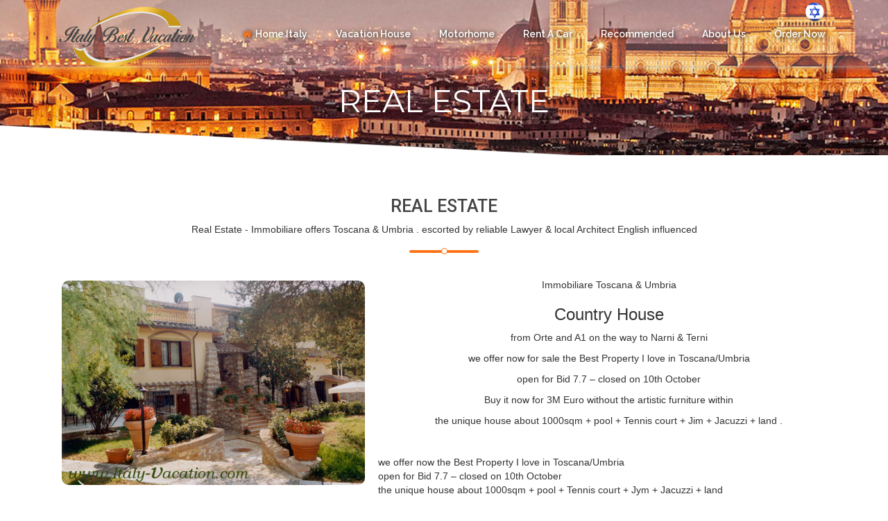

--- FILE ---
content_type: text/html; charset=utf-8
request_url: https://www.italy-vacation.com/homepage-detail/27/real-estate
body_size: 6653
content:



<!DOCTYPE html>
<html lang="en">
<head>
<!-- Global site tag (gtag.js) - Google Analytics -->
<script async src="https://www.googletagmanager.com/gtag/js?id=UA-154010355-1"></script>
<script>
  window.dataLayer = window.dataLayer || [];
  function gtag(){dataLayer.push(arguments);}
  gtag('js', new Date());

  gtag('config', 'UA-154010355-1');
</script>
<base href="https://www.italy-vacation.com">
<meta charset="UTF-8">
<meta name="description" content="Real Estate - Immobiliare offers Toscana & Umbria . escorted by reliable Lawyer & local Architect English influenced">
<meta name="keywords" content="italy vacation ,  Real Estate,Immobiliare ,Toscana , Umbria , reliable Lawyer , Architect , English influenced">
<meta name="viewport" content="width=device-width, initial-scale=1.0">
<title>Real Estate - Immobiliare offers Toscana & Umbria . </title>
<link rel="shortcut icon" type="image/x-icon" href="assets/img/favicon.ico">
<link href="assets/css/font-awesome.min.css" rel="stylesheet">
<link href="assets/css/bootstrap.min.css" rel="stylesheet">
<link href="assets/js/jqwidgets/styles/jqx.base.css" rel="stylesheet">
<link href="assets/js/animate/animate.css" rel="stylesheet">
<link href="assets/js/select2/select2.min.css" rel="stylesheet">
<link href="assets/css/slick.css" rel="stylesheet">
<link href="assets/css/style.css" rel="stylesheet">
<link rel="stylesheet" href="assets/css/flexslider.css">
<script type="text/javascript" src="liveX/phplivex.js"></script>
<script type="text/javascript">
var homepage = {
 "websitetitleDynamic": function(){ return new PHPLiveX().Callback({"obj": "homepage", "method": "websitetitleDynamic"}, homepage.websitetitleDynamic.arguments); },
"addDash": function(){ return new PHPLiveX().Callback({"obj": "homepage", "method": "addDash"}, homepage.addDash.arguments); },
"GetWebsitSetting": function(){ return new PHPLiveX().Callback({"obj": "homepage", "method": "GetWebsitSetting"}, homepage.GetWebsitSetting.arguments); },
"GetNAme": function(){ return new PHPLiveX().Callback({"obj": "homepage", "method": "GetNAme"}, homepage.GetNAme.arguments); },
"getMasterDetail": function(){ return new PHPLiveX().Callback({"obj": "homepage", "method": "getMasterDetail"}, homepage.getMasterDetail.arguments); },
"pageLoader": function(){ return new PHPLiveX().Callback({"obj": "homepage", "method": "pageLoader"}, homepage.pageLoader.arguments); },
"topMenu": function(){ return new PHPLiveX().Callback({"obj": "homepage", "method": "topMenu"}, homepage.topMenu.arguments); },
"mainMenu": function(){ return new PHPLiveX().Callback({"obj": "homepage", "method": "mainMenu"}, homepage.mainMenu.arguments); },
"homeSlider": function(){ return new PHPLiveX().Callback({"obj": "homepage", "method": "homeSlider"}, homepage.homeSlider.arguments); },
"bookingRequest": function(){ return new PHPLiveX().Callback({"obj": "homepage", "method": "bookingRequest"}, homepage.bookingRequest.arguments); },
"offerForItaly": function(){ return new PHPLiveX().Callback({"obj": "homepage", "method": "offerForItaly"}, homepage.offerForItaly.arguments); },
"rentalCars": function(){ return new PHPLiveX().Callback({"obj": "homepage", "method": "rentalCars"}, homepage.rentalCars.arguments); },
"homeAbout": function(){ return new PHPLiveX().Callback({"obj": "homepage", "method": "homeAbout"}, homepage.homeAbout.arguments); },
"footer": function(){ return new PHPLiveX().Callback({"obj": "homepage", "method": "footer"}, homepage.footer.arguments); },
"aboutDetail": function(){ return new PHPLiveX().Callback({"obj": "homepage", "method": "aboutDetail"}, homepage.aboutDetail.arguments); }
};
var vac = {
 "websitetitleDynamic": function(){ return new PHPLiveX().Callback({"obj": "vac", "method": "websitetitleDynamic"}, vac.websitetitleDynamic.arguments); },
"GetWebsitSetting": function(){ return new PHPLiveX().Callback({"obj": "vac", "method": "GetWebsitSetting"}, vac.GetWebsitSetting.arguments); },
"getMasterDetail": function(){ return new PHPLiveX().Callback({"obj": "vac", "method": "getMasterDetail"}, vac.getMasterDetail.arguments); },
"addDash": function(){ return new PHPLiveX().Callback({"obj": "vac", "method": "addDash"}, vac.addDash.arguments); },
"pageHeader": function(){ return new PHPLiveX().Callback({"obj": "vac", "method": "pageHeader"}, vac.pageHeader.arguments); },
"pageBody": function(){ return new PHPLiveX().Callback({"obj": "vac", "method": "pageBody"}, vac.pageBody.arguments); },
"vacationAllPlace": function(){ return new PHPLiveX().Callback({"obj": "vac", "method": "vacationAllPlace"}, vac.vacationAllPlace.arguments); },
"vacationPlaceDetail": function(){ return new PHPLiveX().Callback({"obj": "vac", "method": "vacationPlaceDetail"}, vac.vacationPlaceDetail.arguments); },
"motorHome": function(){ return new PHPLiveX().Callback({"obj": "vac", "method": "motorHome"}, vac.motorHome.arguments); },
"motorVehicle": function(){ return new PHPLiveX().Callback({"obj": "vac", "method": "motorVehicle"}, vac.motorVehicle.arguments); },
"pageDetail": function(){ return new PHPLiveX().Callback({"obj": "vac", "method": "pageDetail"}, vac.pageDetail.arguments); },
"motorVehicleDetail": function(){ return new PHPLiveX().Callback({"obj": "vac", "method": "motorVehicleDetail"}, vac.motorVehicleDetail.arguments); },
"italyBestVacationPlaceDetail": function(){ return new PHPLiveX().Callback({"obj": "vac", "method": "italyBestVacationPlaceDetail"}, vac.italyBestVacationPlaceDetail.arguments); },
"pageItalyVacation": function(){ return new PHPLiveX().Callback({"obj": "vac", "method": "pageItalyVacation"}, vac.pageItalyVacation.arguments); },
"pageItalyVacationDetail": function(){ return new PHPLiveX().Callback({"obj": "vac", "method": "pageItalyVacationDetail"}, vac.pageItalyVacationDetail.arguments); },
"allGarda": function(){ return new PHPLiveX().Callback({"obj": "vac", "method": "allGarda"}, vac.allGarda.arguments); },
"gardaDetail": function(){ return new PHPLiveX().Callback({"obj": "vac", "method": "gardaDetail"}, vac.gardaDetail.arguments); },
"familyAllPlace": function(){ return new PHPLiveX().Callback({"obj": "vac", "method": "familyAllPlace"}, vac.familyAllPlace.arguments); },
"familyPlaceDetail": function(){ return new PHPLiveX().Callback({"obj": "vac", "method": "familyPlaceDetail"}, vac.familyPlaceDetail.arguments); },
"moreAboutPics": function(){ return new PHPLiveX().Callback({"obj": "vac", "method": "moreAboutPics"}, vac.moreAboutPics.arguments); },
"allPage": function(){ return new PHPLiveX().Callback({"obj": "vac", "method": "allPage"}, vac.allPage.arguments); },
"pageInnerDetail": function(){ return new PHPLiveX().Callback({"obj": "vac", "method": "pageInnerDetail"}, vac.pageInnerDetail.arguments); }
};
var rec = {
 "websitetitleDynamic": function(){ return new PHPLiveX().Callback({"obj": "rec", "method": "websitetitleDynamic"}, rec.websitetitleDynamic.arguments); },
"addDash": function(){ return new PHPLiveX().Callback({"obj": "rec", "method": "addDash"}, rec.addDash.arguments); },
"GetWebsitSetting": function(){ return new PHPLiveX().Callback({"obj": "rec", "method": "GetWebsitSetting"}, rec.GetWebsitSetting.arguments); },
"getMasterDetail": function(){ return new PHPLiveX().Callback({"obj": "rec", "method": "getMasterDetail"}, rec.getMasterDetail.arguments); },
"showAllRecommend": function(){ return new PHPLiveX().Callback({"obj": "rec", "method": "showAllRecommend"}, rec.showAllRecommend.arguments); },
"pageDetail": function(){ return new PHPLiveX().Callback({"obj": "rec", "method": "pageDetail"}, rec.pageDetail.arguments); },
"homePageDetail": function(){ return new PHPLiveX().Callback({"obj": "rec", "method": "homePageDetail"}, rec.homePageDetail.arguments); },
"testimonials": function(){ return new PHPLiveX().Callback({"obj": "rec", "method": "testimonials"}, rec.testimonials.arguments); }
};

</script>
</head>
<body>
			<nav class="navbar navbar-inverse">
    <div class="flags_header"> 
    <div class="container">
    
        <div class="flags"> 
        	<div id="google_translate_element" style="float:right;"></div>   
        	
           <a href="homepage-detail/45/--" style="float:right;padding:3px 22px;">
           	<img src="assets/img/newflag1.png" style="max-width: 27px;">
           </a>
        </div>
        

		<script type="text/javascript">
        function googleTranslateElementInit() {
          new google.translate.TranslateElement({pageLanguage: 'en'}, 'google_translate_element');
        }
        </script>
        <script type="text/javascript" src="//translate.google.com/translate_a/element.js?cb=googleTranslateElementInit"></script>
	 
	  <div class="navbar-header">
	   <button type="button" class="navbar-toggle collapsed" data-toggle="collapse" data-target="#navbar" aria-expanded="false" aria-controls="navbar"> <span class="sr-only">Toggle navigation</span> <span class="icon-bar"></span> <span class="icon-bar"></span> <span class="icon-bar"></span> </button>
	   <a class="navbar-brand" href="homepage"><img src="assets/img/userimage1493296189.png" alt="Italy Best Vacation"></a> </div>
	  <!--navbar-collapse-->
	  <div id="navbar" class="navbar-collapse collapse">
	   <ul class="nav navbar-nav navbar-right">
		<!--Home-->
		<li><a href="homepage"> <i class="fa fa-home"></i>Home Italy</a> </li>
		<li><a href="vacation-house"> Vacation House</a> </li>
		<li><a href="motor-home"> Motorhome</a> </li>
		<li><a href="rent-a-car"> Rent a Car</a> </li>
		<li><a href="recommended"> Recommended</a> </li>
		<li><a href="about-us"> About Us</a> </li>
		<li><a href="order-now"> Order Now</a> </li>
	   </ul>
	  </div>
	 </div>
	</nav>
	<div class="inner-body">
	<style>
	.contact-wrapper-v1 {
	    background: rgba(0, 0, 0, 0) url("assets/img/contact-us-1.jpg") no-repeat scroll center center / cover ;
	}
	</style>
	<div class="contact-wrapper-v1" style="height:224px">
        <div class="boxs" style="padding-top:138px;">
            <h2>Real Estate
</h2>
			<p> <img src="assets/img/white-bg.png" style="margin-bottom: -6px;width:100%;"> </p>
       </div>
    </div>
	 
	
	<div class="container">
        <div class="row">
			<div class="Index2_pakg_name text-center ">
			<h2> <p>Real Estate</p>
</h2>
						<p><p>Real Estate - Immobiliare offers Toscana &amp; Umbria . escorted by reliable Lawyer &amp; local Architect English influenced</p>
</p>
						<span class="line-v2"><span class="dot-v2"></span></span>
			</div>	
            <div class="col-md-12">
                <div class="animate-reveal">
                    <div class="row">
						<div class="col-md-12">
						                        <div class="col-md-5">
							<div id="main" role="main">
							  <section class="slider">
								<div class="flexslider">
								  <ul class="slides">
								  												<li data-thumb="assets/img/pageimage1493798970.jpeg">
										<img src="assets/img/pageimage1493798970.jpeg" style="max-height:350px;" />
										</li>
																				<li data-thumb="assets/img/pageimage1493798986.jpeg">
										<img src="assets/img/pageimage1493798986.jpeg" style="max-height:350px;" />
										</li>
																				<li data-thumb="assets/img/pageimage1493799011.jpeg">
										<img src="assets/img/pageimage1493799011.jpeg" style="max-height:350px;" />
										</li>
																				<li data-thumb="assets/img/pageimage1493799030.jpeg">
										<img src="assets/img/pageimage1493799030.jpeg" style="max-height:350px;" />
										</li>
																				<li data-thumb="assets/img/pageimage1493799047.jpeg">
										<img src="assets/img/pageimage1493799047.jpeg" style="max-height:350px;" />
										</li>
																				<li data-thumb="assets/img/pageimage1493799062.jpeg">
										<img src="assets/img/pageimage1493799062.jpeg" style="max-height:350px;" />
										</li>
																				<li data-thumb="assets/img/pageimage1493799082.jpeg">
										<img src="assets/img/pageimage1493799082.jpeg" style="max-height:350px;" />
										</li>
																				<li data-thumb="assets/img/pageimage1493799100.jpeg">
										<img src="assets/img/pageimage1493799100.jpeg" style="max-height:350px;" />
										</li>
																				<li data-thumb="assets/img/pageimage1493799124.jpeg">
										<img src="assets/img/pageimage1493799124.jpeg" style="max-height:350px;" />
										</li>
																				<li data-thumb="assets/img/pageimage1493799138.jpeg">
										<img src="assets/img/pageimage1493799138.jpeg" style="max-height:350px;" />
										</li>
																				<li data-thumb="assets/img/pageimage1493799158.jpeg">
										<img src="assets/img/pageimage1493799158.jpeg" style="max-height:350px;" />
										</li>
																				<li data-thumb="assets/img/pageimage1493799174.jpeg">
										<img src="assets/img/pageimage1493799174.jpeg" style="max-height:350px;" />
										</li>
																		  </ul>
								</div>
							  </section>
							</div>
                        </div>
													<p style="text-align:center">Immobiliare Toscana &amp; Umbria</p>

<h3 style="text-align:center">Country House</h3>

<p style="text-align:center">from Orte and A1 on the way to Narni &amp; Terni</p>

<p style="text-align:center">we offer now for sale the Best Property I love in Toscana/Umbria</p>

<p style="text-align:center">open for Bid 7.7 &ndash; closed on 10th October</p>

<p style="text-align:center">Buy it now for 3M Euro without the artistic furniture within</p>

<p style="text-align:center">the unique house about 1000sqm + pool + Tennis court + Jim + Jacuzzi + land .</p>

<p style="text-align:center">&nbsp;</p>

<p style="text-align:left">we offer now the Best Property I love in Toscana/Umbria<br />
open for Bid 7.7 &ndash; closed on 10th October<br />
the unique house about 1000sqm + pool + Tennis court + Jym + Jacuzzi + land<br />
Was used , till recently as Hi class vacation house</p>

<p style="text-align:left">Location : on the way to the Falls &amp; Terni and not far from A1</p>

<p style="text-align:left">Price : 3M Euro without the artistic furniture within<br />
its the best opportunity I know in years Exceptional good ROI and high yield<br />
can be used as Club , Vacation rental or Privet use<br />
Furniture are expensive artistic style and can be bought as part of the house</p>

<p style="text-align:left">its so unique ! &hellip; already Saied that ! take my word for it<br />
bid is escorted by local lawyer (English dominates)</p>

<p style="text-align:left">all services including reliable architect builders are available for the buyer<br />
also lawyer advice regarding tax and regulators issues<br />
all details can be found http://www.Italy-vacation.com</p>

<p style="text-align:left">Hope to see you and your offer soon</p>

<p style="text-align:left">Choose Umbria, Italy&rsquo;s green heart for your holidays, week-end or as target Investment .<br />
you will discover the hospitality of its people, the quality of life, the ancient settlements,<br />
the historic centers which hold evidences and secrets of the Etruscans and Romans, the traces of the Middle Age,<br />
masterpieces of the Renaissance, will enrich your life .</p>

<p style="text-align:left">We will be very helpful during your stay in Umbria , offering you some apartments and farm houses on sale or<br />
also on rent for short or long periods, in order to let you settle in this region on the best way .</p>

<p style="text-align:left">Also there are timeshare resales which allow you to enjoy Umbria at a low cost<br />
with many fine amenities for you to enjoy year after year.</p>

<p style="text-align:left">You can appreciate the rich beauty of the area from your own balcony or enjoy swimming in the resort pool.</p>

<p style="text-align:left">The professional people you shell meet are reliable and English influenced .</p>

<p style="text-align:left">they include : Lawyer , local Architect and Builder , to protect your plans .<br />
Umbria is renowned for its pure and quiet spots, surrounded by green and with gorgeous landscapes,<br />
which are numerous in Valnerina.</p>

<p style="text-align:left">In this valley whom name derives from the Nera river,you will be able to admire the multiplicity of colors that change on every season,<br />
the small hills settlements along the main road or the farm houses once used for agricultural activities.</p>

<p style="text-align:left">Real estates proposals investment , considering market values,<br />
destined to move according with the fame of the area .</p>

<p style="text-align:left">Casolare House &ndash; private use or as a Luxury vacation House . 600 K &euro;</p>

<p style="text-align:left">Umbria near Preci , Spoleto 30 Min. Assisi 45 Min.</p>

<p style="text-align:left">Splendid farm house, with History of more then 400 years , recently refurbished,for about 500 m2 .</p>

<p style="text-align:left">With surrounded terrain of about 6 Ha.</p>

<p style="text-align:left">With secular plants,and fruit trees. Panoramic view all around,situated in the national park of sibillini mountains.<br />
Actually function as a B&amp;B of 5 rooms plus the owner place in the house with separate entrance.<br />
The house has it&rsquo;s own road near the confined river of Campiano<br />
Great Investment for private use or as a Luxury vacation House .</p>

<h4 style="text-align:center">Attractive Project</h4>

<p style="text-align:center">in Spoleto . investment 2.5 M &euro;</p>

<p style="text-align:center">Transferring an apartment house into a Home for aged .</p>

<p style="text-align:center">Best Location , Great demand , very good ROI . Local co. and Businessmen are willing to be part of it .</p>

<p style="text-align:center">possibility to add many activities such as Gas station and road services</p>

<p style="text-align:center">&nbsp;</p>

<h4 style="text-align:center">Paradiso</h4>

<p style="text-align:center">Beautiful Real Estate umbria . investment 215 K &euro;</p>

<p style="text-align:center">Only 20 minutes away from the Umbrian major tourist centers and it is surrounded by nature, in a peaceful oasis, neighboring with the farmers .<br />
The house of approximately 360 square meters needs restoration and the project it has already been approved according with the criteria and particularities of the rural areas .</p>

<p style="text-align:center">There is also a confining piece of land approximately of 500 square meters in a panoramic position. Perfect as an investment to open a receptive structure.<br />
there are 2 same houses in same place near each other .</p>

<p style="text-align:center">&nbsp;</p>

<h4 style="text-align:center">Bello view</h4>

<p style="text-align:center">House part of a village umbria . investment 105 &ndash; 405 K &euro;</p>

<p style="text-align:center">Portion of a high quality house, enriched by architectural details, to be renovated sq. m 105, with bordering garden inside medieval settlement, in excellent location with panoramic views few km from Norcia and Cascia. Planning permission has been approved for restoration.<br />
Excellent price ! (turn key project) 105.000 &euro;.<br />
finishes september 2009.</p>

<p style="text-align:center">There is the possibility to buy the entire settlement which is about 3500 sq.m, in addition another 3 hectares of land for the 450,000 &euro;, where it would be possible to create a country-hotel or &ldquo;il borgo vivere per il futuro&rdquo; the name of project overseeing the restoration of the village in its original architectural form, enriched by the new cybernetic technology installed in this oasis of peace where every modern commodity and comfort can be found.<br />
bello view</p>

<p style="text-align:left">&nbsp;</p>
						</div>
                    </div>
                </div>
            </div>
        </div>
		</div>
	  
</div>
<div id="back_to_top">
 <div class="button"> <i class="fa fa-chevron-up"></i> </div>
</div>
	<footer class="main-footer">
 <!--end button here-->
 <div class="container">
  <div class="row">
  	<div class="col-md-12 col-sm-12 col-xs-12" style="margin-bottom: 25px;">
		<a href="homepage"> <img src="assets/img/footer_logo.png" alt="Holiday villas In Italy - rent holiday houses In Italy, Italy vacation"> </a>
	</div>
   <div class="col-md-3 col-sm-6 col-xs-12">
    <div class="list-of-nav">
		<div class="inner-footer1">
			<h4>Sitemap</h4>
			<ul class="list-unstyled">
				<li><a href="homepage"><i class="fa fa-hand-o-right"></i> Home Italy</a></li>
				<li><a href="vacation-house"><i class="fa fa-hand-o-right"></i>Vacation House</a></li>
				<li><a href="motor-home"><i class="fa fa-hand-o-right"></i> Motorhome</a></li>
				<li><a href="rent-a-car"><i class="fa fa-hand-o-right"></i> Rent a Car</a></li>
				<li><a href="recommended"><i class="fa fa-hand-o-right"></i> Recommended</a></li>
				<li><a href="about-us"><i class="fa fa-hand-o-right"></i>  About Us</a></li>
				<li><a href="order-now"><i class="fa fa-hand-o-right"></i>  Order Now</a></li>
			</ul>
		</div>
	</div>
   </div>
   <div class="col-md-6 hidden-sm hidden-xs col-xs-12">
    <div class="list-of-nav">
     <div class="inner-footer1">
      <h4><p><span style="font-family:Tahoma,Geneva,sans-serif"><a href="https://www.carnifest.com/festival-dei-due-mondi-di-spoleto-2023/" style="font-size: 18px; color: rgb(199, 151, 23) !important;" target="_blank"><span style="color:#9900ff"><span style="background-color:#2ecc71">Spoleto Festival Dei </span></span><span style="color:#ff00ff"><span style="background-color:#2ecc71">D</span></span><span style="color:#9900ff"><span style="background-color:#2ecc71">ue Mondi&nbsp; 28.6 -14.7&nbsp; 2024</span></span></a></span></p>
</h4>
      <ul class="list-unstyled">
       <li>
	   		<a href="javascript:void(0)"><i class="fa fa-hand-o-right"></i></a> 
			<a href="toscana-umbria-agriturismo-vacation">Italy-vacation Agriturismo vacation</a>,
	   		<a href="homepage-detail/30/Holiday-Farm-Colacio">farm holiday</a>, 
			<a href="vacation-place/2/Toscana-Umbria">Toscana & Umbria</a>, 
			<a href="garda">Garda</a>
		</li>
       <li>
	   	<a href="javascript:void(0)"><i class="fa fa-hand-o-right"></i></a> 
		<a href="motor-home">Motorhome RV Vacation</a>, 
		<a href="vacation-place/2/Toscana-Umbria">Toskane en Umbria</a>, 
		<a href="garda">lago di Garda</a>, 
		<a href="vacation-place/3/Napoli-Amalfi">Napoli & Amalfi</a>
	  </li>
		
       <li>
	   	<a href="javascript:void(0)"><i class="fa fa-hand-o-right"></i></a>
	   	<a href="family-place-detail/1/"> Nature & culture in countryside accommodation.</a>
	   </li>
       <li><a href="homepage-detail/32/Google-map"><i class="fa fa-hand-o-right"></i>  Map &  Discover Itineraries in Toscana & Umbria and Lago dei Garda</a></li>
       <li><a href="homepage-detail/31/Meeting-Dario-amp-a-trip-to-central-south-Italy"><i class="fa fa-hand-o-right"></i> Villa Holiday An unforgettable way to experience Italy</a></li>
       <li>
	   	<a href="javascript:void(0)"><i class="fa fa-hand-o-right"></i></a> 
		<a href="homepage-detail/26/family-sport-vacation-and-horse-riding">Family Sport Vacation</a>, 
		<a href="homepage-detail/33/Bistecca-alla-Fiorentina"> Bistecca Alla Fiorentina</a>
	   </li>
      </ul>
     </div>
    </div>
   </div>
   <div class="col-md-3 col-sm-6 col-xs-12">
    <div class="inner-footer1">
     <h4>Contact Us</h4>
     <p class="footer-text number"><span><a href="tel:+97249898188" style="color:#fff;"><i class="fa fa-phone"></i></span> Call Us fax  +396 80 85 749 <br>           tel   +972-4-9898188    </a></p>
     <p class="footer-text"><span><a href="mailto: web@italy-vacation.com" style="color:#fff;"><i class="fa fa-envelope"></i></span> Email </a></p>
     <p class="footer-text"><span><a href="#" style="color:#fff;"><i class="fa fa-map-marker"></i></span> delle Muse Via Tommaso Salvini 18 00197 Roma-(Parioli)</a></p>
     <ul class="list-unstyled list-inline ">
      <li> <a href="https://www.facebook.com/aizenman.moshe"> <span class="social-icon"><i class="fa fa-facebook-f"></i></span></a> </li>
      <li> <a href="https://twitter.com/ItalyGVacation"> <span class="social-icon"><i class="fa fa-twitter"></i></span></a> </li>
      <li> <a href="skype:italy-vacation?call"> <span class="social-icon"><i class="fa fa-skype"></i></span></a> </li>
      <li> <a href="https://plus.google.com/u/0/118298446901355374604"> <span class="social-icon"><i class="fa fa-google-plus"></i></span></a> </li>
      <li> <a href="https://www.linkedin.com/"> <span class="social-icon"><i class="fa fa-linkedin"></i></span></a> </li>
     </ul>
    </div>
   </div>
  </div>
 </div>
<p class="footer-bottom">&copy; copyright 2026 by Italy Best Vacation . All rights reserved</p> 
</footer>

	  
		  
<script src="assets/js/jquery.min.js"></script>
<script src="assets/js/bootstrap.min.js"></script>
<script src="assets/js/jqwidgets/scripts/date-picker.js"></script>
<script src="assets/js/slick.min.js"></script>
<script src="assets/js/scrollreveal.min.js"></script>
<script src="assets/js/parallax/parallax.min.js"></script>
<script src="assets/js/custom.js"></script>

<!-- jQuery -->
<script>window.jQuery || document.write('<script src="js/libs/jquery-1.7.min.js">\x3C/script>')</script>
<!-- FlexSlider -->
<script defer src="assets/js/jquery.flexslider.js"></script>

<script type="text/javascript">
$(function(){
  SyntaxHighlighter.all();
});
$(window).load(function(){
  $('.flexslider').flexslider({
	animation: "slide",
	controlNav: "thumbnails",
	start: function(slider){
	  $('body').removeClass('loading');
	}
  });
});
</script>
<script src="assets/js/jquery.easing.js"></script>
<script src="assets/js/jquery.mousewheel.js"></script>
<script defer src="assets/js/demo.js"></script>

</body>
</html>



--- FILE ---
content_type: text/css
request_url: https://www.italy-vacation.com/assets/css/style.css
body_size: 32211
content:
/*------------------------------------------------------------------

[Master Stylesheet]



Project: Travel Gateway - Responsive HTML Template

Version: 1.0.0

Last change: 31/01/2017

Author: bilal

Site: http://teamworktec.com/

Primary use: HTML template

-------------------------------------------------------------------*/

/*------------------------------------------------------------------

[Table of contents]



1. Reset

2. Index

2.1. Home one

2.2. Home Two

2.3. Home three

2.4 Home Flight

2.5. Home Hotel

2.6. Home Restaurant

2.7. Home Ecommerce





3. Pages

3.1. About One

3.2. About Two

3.3. About Personal

3.4. Team

3.5. Careers

3.6. Services

3.7. Sitemap

3.8. FAQ's

3.9. Error Page

3.10. Coming Soon

3.11. Login/register



4. Features

4.1. Slider

4.2. Header

4.3. Footer

4.4. Profile

4.5. Testimonials

4.6. Grid System

4.7. Code Editor

4.8. Form Advance



5. Shortcodes

5.1. Buttons

5.2. Accordions

5.3. Toggle

5.4. Tabs

5.5. Icons

5.6. Text & Images

5.7. Progress bars

5.8. Typography

5.9. Pricing Tables

5.10. Gallery

5.11. Tables

5.12. Alerts



6. Blog

6.1. Grid

6.2. Right Sidebar

6.3. Left Sidebar

6.4. Both Sidebar

6.5. Blog Single



8. Contact

8.1. Contact One

8.2. Contact Two

8.3. Contact Three





-------------------------------------------------------------------*/

@import "https://fonts.googleapis.com/css?family=Open+Sans:300,400,600,700";

@import "https://fonts.googleapis.com/css?family=Raleway:400,600,700";

@import "https://fonts.googleapis.com/css?family=Montserrat:400,700";

@import "https://fonts.googleapis.com/css?family=Oswald:300,400";

@import "https://fonts.googleapis.com/css?family=Roboto:300,400,500";

body {

  width: 100%;

  height: 100%;

  float: left;

  overflow-x: hidden; }

.social-icon{
	font-size:26px;	
	color:#FFF;
}

.no-padding {

  padding: 0 !important; }



.add-padding {

  padding: 15px; }



.no-margin {

  margin: 0 !important; }



.no-border {

  border: none !important; }



.navbar-default .navbar-toggle .icon-bar {

  background-color: #fff;

  height: 1px; }



.navbar-default .navbar-toggle:focus, .navbar-default .navbar-toggle:hover {

  background-color: #ff7418; }



#index-two .navbar-default {

  background-color: #222323;

  border: none;

  position: relative;

  width: 100%;

  z-index: 10000;

  border-radius: 0;

  float: left; }

#index-two .navbar-default .navbar-nav > li > a:focus, #index-two .navbar-default .navbar-nav > li > a:hover {

  background-color: transparent;

  color: #ff7418;

  transition: all .4s ease-in; }

  #index-two .navbar-default .navbar-nav > li > a:focus i, #index-two .navbar-default .navbar-nav > li > a:hover i {

    color: #ff7418; }

  #index-two .navbar-default .navbar-nav > li > a:focus .caret, #index-two .navbar-default .navbar-nav > li > a:hover .caret {

    color: #ff7418; }

#index-two .navbar-default .navbar-nav > .active > a, #index-two .navbar-default .navbar-nav > .active > a:focus, #index-two .navbar-default .navbar-nav > .active > a:hover {

  background-color: transparent;

  color: #ff7418; }

  #index-two .navbar-default .navbar-nav > .active > a i, #index-two .navbar-default .navbar-nav > .active > a:focus i, #index-two .navbar-default .navbar-nav > .active > a:hover i {

    color: #ff7418; }

  #index-two .navbar-default .navbar-nav > .active > a .caret, #index-two .navbar-default .navbar-nav > .active > a:focus .caret, #index-two .navbar-default .navbar-nav > .active > a:hover .caret {

    color: #ff7418; }

#index-two .navbar-default .navbar-nav > li > a:focus, #index-two .navbar-default .navbar-nav > li > a:hover {

  background-color: transparent;

  color: #ff7418; }

  #index-two .navbar-default .navbar-nav > li > a:focus i, #index-two .navbar-default .navbar-nav > li > a:hover i {

    color: #ff7418; }

  #index-two .navbar-default .navbar-nav > li > a:focus .caret, #index-two .navbar-default .navbar-nav > li > a:hover .caret {

    color: #ff7418; }

#index-two .navbar-default {

  margin-bottom: 0; }

  #index-two .navbar-default .navbar-nav .dropdown a {

    font-family: "Open Sans", sans-serif;

    font-size: 14px;

    font-weight: 600;

    text-transform: capitalize;

    transition: all .4s ease-in;

    color: #ffffff;

    padding: 19px 20px;

    box-shadow: 1px 0 0 rgba(255, 255, 255, 0.06), inset -1px 0 0 rgba(0, 0, 0, 0.45), inset 1px 0 0 rgba(0, 0, 0, 0.45);

    background: linear-gradient(to bottom, rgba(255, 255, 255, 0.05) 0%, rgba(255, 255, 255, 0.01) 100%); }

    #index-two .navbar-default .navbar-nav .dropdown a i {

      color: #ffffff;

      transition: all .4s ease-in;

      font-size: 18px; }

    #index-two .navbar-default .navbar-nav .dropdown a .caret {

      color: #ffffff;

      transition: all .4s ease-in; }

    #index-two .navbar-default .navbar-nav .dropdown a span {

      font-size: 10px; }

  #index-two .navbar-default .navbar-nav .dropdown .dropdown-menu {

    border-radius: 0;

    padding: 0;

    min-width: 210px;

    border-top: 3px solid #ff6c26; }

    #index-two .navbar-default .navbar-nav .dropdown .dropdown-menu li {

      position: relative; }

      #index-two .navbar-default .navbar-nav .dropdown .dropdown-menu li a {

        box-shadow: none;

        color: #222323;

        padding: 10px;

        border-bottom: 1px solid #dddddd;

        margin-left: 0;

        transition: .3s;

        margin-bottom: 0;

        background: transparent; }

        #index-two .navbar-default .navbar-nav .dropdown .dropdown-menu li a:hover {

          transition: .3s;

          background: transparent;

          border-bottom: 1px solid #ff7418;

          color: #ff7418;

          border-radius: 0; }

          #index-two .navbar-default .navbar-nav .dropdown .dropdown-menu li a:hover i {

            transition: all .4s ease-in;

            color: #ffffff; }

          #index-two .navbar-default .navbar-nav .dropdown .dropdown-menu li a:hover span {

            color: #ffffff;

            transition: all .4s ease-in; }

        #index-two .navbar-default .navbar-nav .dropdown .dropdown-menu li a span {

          color: #ffffff;

          position: absolute;

          right: 11px;

          top: 13px; }

        #index-two .navbar-default .navbar-nav .dropdown .dropdown-menu li a i {

          font-size: 13px;

          color: #ffffff;

          margin-right: 5px; }

    #index-two .navbar-default .navbar-nav .dropdown .dropdown-menu .dropdown-submenu a i {

      color: #222323; }

    #index-two .navbar-default .navbar-nav .dropdown .dropdown-menu .dropdown-submenu a span {

      color: #222323; }

    #index-two .navbar-default .navbar-nav .dropdown .dropdown-menu li a i {

      color: #222323; }

    #index-two .navbar-default .navbar-nav .dropdown .dropdown-menu li a span {

      color: #222323; }

    #index-two .navbar-default .navbar-nav .dropdown .dropdown-menu li a:hover i {

      color: #ff7418; }

    #index-two .navbar-default .navbar-nav .dropdown .dropdown-menu li a:hover span {

      color: #ff7418; }

#index-two .navbar-default .navbar-nav > .open > a, #index-two .navbar-default .navbar-nav > .open > a:focus, #index-two .navbar-default .navbar-nav > .open > a:hover {

  background-color: transparent;

  color: #ff7418; }

  #index-two .navbar-default .navbar-nav > .open > a i, #index-two .navbar-default .navbar-nav > .open > a:focus i, #index-two .navbar-default .navbar-nav > .open > a:hover i {

    color: #ff7418; }

  #index-two .navbar-default .navbar-nav > .open > a .caret, #index-two .navbar-default .navbar-nav > .open > a:focus .caret, #index-two .navbar-default .navbar-nav > .open > a:hover .caret {

    color: #ff7418; }

#index-two a {

  text-decoration: none; }

  #index-two a:hover {

    text-decoration: none; }



.navbar-brand {

  padding: 9px 15px; }



.three_tour_pack {

  float: left;

  width: 100%;

  margin-bottom: 40px;

  position: relative;

  border: 1px dashed #dddddd; }

  .three_tour_pack .img {

    overflow: hidden;

    max-height: 290px; }

    .three_tour_pack .img img {

      transform: scale(1, 1);

      width: 100%;

      transition: .4s; }

      .three_tour_pack .img img:hover {

        transform: scale(1.1, 1.1); }

  .three_tour_pack .div-box {

    float: left;

    width: 100%;

    padding: 10px;

    background-color: #ffffff;

    border-top: none; }

    .three_tour_pack .div-box h3 {

      margin: 0 0 10px 0;

      font-family: "Raleway", sans-serif;

      font-weight: 600;

      color: #ff7418;

      text-transform: capitalize;

      font-size: 18px; }

    .three_tour_pack .div-box p {

      margin: 0 0 15px;

      font-family: "Open Sans", sans-serif;

      font-weight: 600;

      color: #585454;

      text-transform: capitalize; }

    .three_tour_pack .div-box h4 {

      margin: 0;

      font-weight: 600;

      color: #585454;

      font-family: "Open Sans", sans-serif; }

      .three_tour_pack .div-box h4 del {

        color: #9E9E9E; }



#index-three .navbar-default {

  background-color: #222222;

  border: none;

  width: 100%;

  z-index: 10000;

  border-radius: 0; }

#index-three .navbar-default .navbar-nav > li > a:focus, #index-three .navbar-default .navbar-nav > li > a:hover {

  background-color: #ffffff;

  color: #444444;

  transition: all .4s ease-in; }

  #index-three .navbar-default .navbar-nav > li > a:focus i, #index-three .navbar-default .navbar-nav > li > a:hover i {

    color: #444444; }

  #index-three .navbar-default .navbar-nav > li > a:focus .caret, #index-three .navbar-default .navbar-nav > li > a:hover .caret {

    color: #444444; }

#index-three .navbar-default .navbar-nav > .active > a, #index-three .navbar-default .navbar-nav > .active > a:focus, #index-three .navbar-default .navbar-nav > .active > a:hover {

  background-color: #ffffff;

  color: #444444; }

  #index-three .navbar-default .navbar-nav > .active > a i, #index-three .navbar-default .navbar-nav > .active > a:focus i, #index-three .navbar-default .navbar-nav > .active > a:hover i {

    color: #444444; }

  #index-three .navbar-default .navbar-nav > .active > a .caret, #index-three .navbar-default .navbar-nav > .active > a:focus .caret, #index-three .navbar-default .navbar-nav > .active > a:hover .caret {

    color: #444444; }

#index-three .navbar-default .navbar-nav > li > a:focus, #index-three .navbar-default .navbar-nav > li > a:hover {

  background-color: #ffffff;

  color: #444444;

  transition: all .4s ease-in; }

  #index-three .navbar-default .navbar-nav > li > a:focus i, #index-three .navbar-default .navbar-nav > li > a:hover i {

    color: #444444; }

  #index-three .navbar-default .navbar-nav > li > a:focus .caret, #index-three .navbar-default .navbar-nav > li > a:hover .caret {

    color: #444444; }

#index-three .navbar-default {

  margin-bottom: 0; }

  #index-three .navbar-default .navbar-nav li a {

    font-family: "Raleway", sans-serif;

    font-size: 14px;

    font-weight: 600;

    text-transform: capitalize;

    transition: all .4s ease-in;

    margin-left: 1px;

    color: #fff;

    background: transparent;

    padding: 20px 15px; }

    #index-three .navbar-default .navbar-nav li a i {

      transition: all .4s ease-in;

      color: #ffffff; }

    #index-three .navbar-default .navbar-nav li a .caret {

      color: #ffffff;

      transition: all .4s ease-in; }

    #index-three .navbar-default .navbar-nav li a span {

      font-size: 10px; }

  #index-three .navbar-default .navbar-nav li .dropdown-menu {

    border-radius: 0;

    padding: 0;

    min-width: 210px;

    border-bottom: 3px solid #FF7418; }

    #index-three .navbar-default .navbar-nav li .dropdown-menu li {

      position: relative; }

      #index-three .navbar-default .navbar-nav li .dropdown-menu li a {

        color: #333333;

        padding: 10px;

        border-bottom: 1px solid whitesmoke;

        margin-left: 0;

        transition: .3s;

        background: #ffffff; }

        #index-three .navbar-default .navbar-nav li .dropdown-menu li a:hover {

          transition: .3s;

          background: #ff7418;

          color: #ffffff; }

          #index-three .navbar-default .navbar-nav li .dropdown-menu li a:hover i {

            transition: all .4s ease-in;

            color: #ffffff; }

          #index-three .navbar-default .navbar-nav li .dropdown-menu li a:hover span {

            transition: all .4s ease-in;

            color: #ffffff; }

        #index-three .navbar-default .navbar-nav li .dropdown-menu li a span {

          color: #333333;

          position: absolute;

          right: 11px;

          top: 13px; }

        #index-three .navbar-default .navbar-nav li .dropdown-menu li a i {

          font-size: 13px;

          color: #444444;

          margin-right: 5px; }

#index-three .navbar-default .navbar-nav > .open > a, #index-three .navbar-default .navbar-nav > .open > a:focus, #index-three .navbar-default .navbar-nav > .open > a:hover {

  background-color: #ffffff;

  color: #444444; }

  #index-three .navbar-default .navbar-nav > .open > a i, #index-three .navbar-default .navbar-nav > .open > a:focus i, #index-three .navbar-default .navbar-nav > .open > a:hover i {

    color: #444444; }

  #index-three .navbar-default .navbar-nav > .open > a .caret, #index-three .navbar-default .navbar-nav > .open > a:focus .caret, #index-three .navbar-default .navbar-nav > .open > a:hover .caret {

    color: #444444; }

#index-three a {

  text-decoration: none; }

  #index-three a:hover {

    text-decoration: none; }



.navbar-inverse {

	/*background-color: #ffffff;
	
	border: none;
	
	border-radius: 0;
	
	transition: all .4s ease-out;
	
	box-shadow: 0px 1px 1px 0px #ddd; */
  
	box-shadow: 0px 0px 12px rgb(204, 204, 204); 
	float: left; 
	position: fixed; 
	width: 100%; 
	z-index: 999; 
	background: rgba(255, 255, 255, 0.2) none repeat scroll 0px 0px;	  
  }

  .navbar-inverse .navbar-toggle {

    border-radius: 100%;

    width: 35px;

    height: 35px;

    transition: all .3s;

    margin-top: 8px;

    margin-bottom: 6px;

    border: 2px solid #ff6c26;

    padding: 6px;

    background-color: #333; }

    .navbar-inverse .navbar-toggle .icon-bar {

      background-color: #FFF;

      width: 19px;

      height: 1px; }

    .navbar-inverse .navbar-toggle.collapsed {

      background-color: transparent; }

      .navbar-inverse .navbar-toggle.collapsed .icon-bar {

        background-color: #ff6c26; }

    .navbar-inverse .navbar-toggle:hover {

      transition: all .3s;

      background-color: #333; }

      .navbar-inverse .navbar-toggle:hover .icon-bar {

        background-color: #ffffff; }

  .navbar-inverse .navbar-collapse {

    border-color: #dddddd; }



.navbar-inverse .navbar-nav > .active > a, .navbar-inverse .navbar-nav > .active > a:focus, .navbar-inverse .navbar-nav > .active > a:hover {

  background-color: transparent;

  color: white;

  border-bottom: 2px solid #ff6c26;

  transition: border-bottom .4s ease-in-out; }



.navbar-inverse .navbar-nav > li > a:focus, .navbar-inverse .navbar-nav > li > a:hover {

  background-color: transparent;

  color: #fff;

  border-bottom: 2px solid #ff6c26;

  transition: border-bottom .4s ease-in-out; }



.dropdown-toggle:focus {

  outline: none; }



ul {

  margin: 0; }



.navbar-inverse {

  margin-bottom: 0; }

  .navbar-inverse .navbar-nav li a {
  
  	text-shadow:1px 1px 7px #000;

    font-family: "Raleway", sans-serif;

    font-size: 14px;

    font-weight: 600;

    text-transform: capitalize;

    transition: all .4s ease-in;

    margin-left: 1px;

    color: #fff;

    padding: 5px 20px 33px;

    border-bottom: 2px solid transparent; }

    .navbar-inverse .navbar-nav li a i {

      color: #ff7418;

      margin-right: 5px; }

  .navbar-inverse .navbar-nav li .dropdown-menu {

    border-radius: 0;

    padding: 0;

    border-bottom: 2px solid #ff6c26;

    min-width: 210px;

    margin-top: 1px; }

    .navbar-inverse .navbar-nav li .dropdown-menu li {

      position: relative; }

      .navbar-inverse .navbar-nav li .dropdown-menu li a {

        color: #444444;

        padding: 10px 10px 10px 28px !important;

        border-bottom: 1px dotted #ff7418;

        margin-left: 0;

        transition: .3s; }

        .navbar-inverse .navbar-nav li .dropdown-menu li a:hover {

          border-bottom: 1px dotted #ff6c26;

          transition: .3s;

          padding: 10px 10px 10px 30px !important; }

        .navbar-inverse .navbar-nav li .dropdown-menu li a span {

          color: #444444;

          position: absolute;

          right: 11px;

          top: 13px; }

    .navbar-inverse .navbar-nav li .dropdown-menu:before {

      content: "";

      width: 4px;

      height: 100%;

      position: absolute;

      top: 0;

      left: 15px;

      border: 1px solid #ffaa9f;

      border-top: none;

      border-bottom: none;

      z-index: 2; }



.navbar-inverse .navbar-nav > .open > a, .navbar-inverse .navbar-nav > .open > a:focus, .navbar-inverse .navbar-nav > .open > a:hover {

  background-color: transparent;

  border-bottom: 2px solid #ff7418;

  color: #444444; }



a {

  text-decoration: none; }

  a:hover {

    text-decoration: none; }



.top_bar_travel {

  background-color: #ff7418;

  padding: 6px;

  position: relative;

  width: 100%; }



.top_search {

  position: relative;

  overflow: hidden;

  width: 100%; }

  .top_search form input {

    width: 100%;

    border-radius: 42px;

    border: none;

    padding: 7px 14px;

    color: #8f8f8f;

    font-family: "Raleway", sans-serif;

    font-size: 13px;

    position: relative;

    overflow: hidden;

    display: block;

    font-weight: 600;

    outline: none; }

  .top_search form input[type="text"]::-webkit-input-placeholder {

    color: #a7a7a7; }

  .top_search form .email-btn {

    border: none;

    background: transparent;

    position: absolute;

    top: 0px;

    right: 0px;

    font-size: 17px;

    color: #ff6c26;

    height: 32px;

    line-height: 1;

    width: 43px;

    border-radius: 0 42px 42px 0; }



.top_contact {

  float: left; }

  .top_contact li {

    line-height: 2.3; }

    .top_contact li a {

      color: #ffffff;

      font-family: "Raleway", sans-serif;

      font-size: 14px;

      font-weight: 600;

      text-transform: capitalize;

      text-decoration: none; }

      .top_contact li a img {

        width: 21px;

        margin-right: 3px;

        margin-top: -4px; }

    .top_contact li .dropdown-menu {

      border-bottom: 2px solid #ff7418;

      border-radius: 0;

      padding: 0;

      /* border-top: none; */

      margin-top: 7px; }

      .top_contact li .dropdown-menu li a {

        color: #444444;

        border-bottom: 1px solid #ddd;

        padding: 6px 20px; }



.top_email {

  float: right; }

  .top_email ul {

    float: right; }

    .top_email ul li {

      text-align: center; }

      .top_email ul li a {

        color: #FFF;

        font-size: 14px;

        text-decoration: none;

        border: 2px solid #ffffff;

        display: block;

        transition-duration: .3s;

        width: 32px;

        height: 32px;

        padding-top: 5px;

        border-radius: 100%; }

        .top_email ul li a:hover {

          background-color: #C79717;

          transition-duration: .3s; }

          .top_email ul li a:hover i {

            transition: 0.9s;

            transform: rotateY(360deg); }

      .top_email ul li:last-of-type {

        padding-right: 0px; }



.hi-icon {

  display: inline-block;

  font-size: 0px;

  cursor: pointer;

  margin: 0 0 30px;

  width: 90px;

  height: 90px;

  border-radius: 50%;

  text-align: center;

  position: relative;

  z-index: 1;

  color: #ff7418; }



/* Effect 9 */

.hi-icon-effect-9 .hi-icon {

  -webkit-transition: box-shadow 0.2s;

  -moz-transition: box-shadow 0.2s;

  transition: box-shadow 0.2s; }



.hi-icon-link:before {

  content: "\e00c"; }



.hi-icon-wrap {

  text-align: center;

  margin: 0 auto; }



.hi-icon-images:before {

  content: "\e008"; }



/* Effect 8 */

.hi-icon-effect-8 .hi-icon {

  background: rgba(255, 255, 255, 0.1);

  -webkit-transition: -webkit-transform ease-out 0.1s, background 0.2s;

  -moz-transition: -moz-transform ease-out 0.1s, background 0.2s;

  transition: transform ease-out 0.1s, background 0.2s; }



@font-face {

  font-family: 'ecoicon';

  src: url("../fonts/ecoicon.eot");

  src: url("../fonts/ecoicond41d.eot?#iefix") format("embedded-opentype"), url("../fonts/ecoicon.woff") format("woff"), url("../fonts/ecoicon.ttf") format("truetype"), url("../fonts/ecoicon.svg#ecoicon") format("svg");

  font-weight: normal;

  font-style: normal; }

/* Effect 5 */

.hi-icon-effect-5 .hi-icon {

  box-shadow: 0 0 0 4px #ff7418;

  overflow: hidden;

  -webkit-transition: background 0.3s, color 0.3s, box-shadow 0.3s;

  -moz-transition: background 0.3s, color 0.3s, box-shadow 0.3s;

  transition: background 0.3s, color 0.3s, box-shadow 0.3s;

  background: transparent; }



.hi-icon-user:before {

  content: "\e012"; }



.hi-icon:after {

  pointer-events: none;

  position: absolute;

  width: 100%;

  height: 100%;

  border-radius: 50%;

  content: '';

  -webkit-box-sizing: content-box;

  -moz-box-sizing: content-box;

  box-sizing: content-box; }



.hi-icon-archive:before {

  content: "\e00f"; }



.hi-icon:before {

  font-family: 'ecoicon';

  speak: none;

  font-size: 48px;

  line-height: 90px;

  font-style: normal;

  font-weight: normal;

  font-variant: normal;

  text-transform: none;

  display: block;

  -webkit-font-smoothing: antialiased; }



.btn_order_now {

  background-color: #ff6c26;

  color: #ffffff !important;

  border-radius: 0;

  transition-duration: .3s;

  border: none; }

  .btn_order_now:hover {

    transition-duration: .3s;

    background-color: #ff7418;

    color: #ffffff; }



.btn_order_now-v2 {

  background-color: #ff7418;

  color: #ffffff;

  border-radius: 0;

  transition-duration: .4s;

  font-family: "Raleway", sans-serif;

  font-weight: 600;

  font-size: 14px;

  height: 58px;

  border: none;

  line-height: 3.4; }

  .btn_order_now-v2:hover {

    color: #ffffff;

    transition-duration: .4s;

    background-color: #ff6c26; }



.wrapper-inner {

  float: left;

  width: 100%;

  position: relative; }

  .wrapper-inner .text-box {

    float: left;

    width: 100%;

    margin-bottom: 30px;

    padding: 0px 50px 0;

    cursor: pointer; }

    .wrapper-inner .text-box h3 {

      font-family: "Raleway", sans-serif;

      font-weight: 600;

      font-size: 45px;

      margin: 0;

      color: #ffffff;

      text-transform: uppercase;

      text-align: center; }

      .wrapper-inner .text-box h3 span {

        color: #ff6c26;

        font-weight: 700; }

  .wrapper-inner .main-fill {

    padding: 25px 20px 20px 20px;
	
	margin-top:190px;

    background-color: rgba(0, 0, 0, 0.5);

    float: left;

    width: 100%;

    position: relative;

    text-align: center; }

    .wrapper-inner .main-fill .panel {

      background-color: transparent;

      border-radius: 0;

      margin-bottom: 0; }

      .wrapper-inner .main-fill .panel .nav-tabs > li.active > a, .wrapper-inner .main-fill .panel .nav-tabs > li.active > a:focus, .wrapper-inner .main-fill .panel .nav-tabs > li.active > a:hover {

        border-radius: 0;

        background-color: #ffffff;

        border: none;

        width: 130px;

        height: 42px;

        color: #ff6c26;

        font-family: "Open Sans", sans-serif;

        font-weight: 600;

        text-transform: uppercase;

        margin-bottom: 10px; }

      .wrapper-inner .main-fill .panel .nav-tabs {

        border: none; }

        .wrapper-inner .main-fill .panel .nav-tabs li a {

          border-radius: 0;

          background-color: #ff6c26;

          border: none;

          width: 130px;

          height: 42px;

          color: #fff;

          font-family: "Open Sans", sans-serif;

          font-weight: 600;

          text-transform: uppercase;

          margin-bottom: 10px; }

      .wrapper-inner .main-fill .panel .panel-body {

        padding: 0px 10px; }

        .wrapper-inner .main-fill .panel .panel-body .tab-content .tab-pane h3 {

          margin: 0 0 10px;

          color: #fff;

          font-family: "Raleway", sans-serif;

          font-weight: 600;

          text-transform: uppercase;

          text-align: left;

          font-size: 16px;

          padding-left: 5px; }

        .wrapper-inner .main-fill .panel .panel-body .tab-content ul {

          margin: 0;

          position: relative;

          text-align: left; }

          .wrapper-inner .main-fill .panel .panel-body .tab-content ul li {

            text-align: left;

            float: left;

            position: relative;

            width: 25%; }

            .wrapper-inner .main-fill .panel .panel-body .tab-content ul li .form-group {

              position: relative;

              float: left;

              width: 100%; }

              .wrapper-inner .main-fill .panel .panel-body .tab-content ul li .form-group input {

                border-radius: 0;

                background-color: transparent;

                color: #ff6c26;

                font-family: "Raleway", sans-serif;

                font-size: 12px;

                position: relative;

                font-weight: 400; }

              .wrapper-inner .main-fill .panel .panel-body .tab-content ul li .form-group input[type="text"]::-webkit-input-placeholder {

                color: #9d9d9d; }

              .wrapper-inner .main-fill .panel .panel-body .tab-content ul li .form-group input[type="number"]::-webkit-input-placeholder {

                color: #9d9d9d; }

            .wrapper-inner .main-fill .panel .panel-body .tab-content ul li .select-one {

              position: relative;

              width: 100%;

              padding: 0 7px;

              font-family: "Raleway", sans-serif;

              color: #9d9d9d;

              font-weight: 400;

              border: 1px solid #cccccc;

              background-color: transparent;

              margin-bottom: 15px;

              float: left;

              height: 34px; }

              .wrapper-inner .main-fill .panel .panel-body .tab-content ul li .select-one option {

                padding: 5px; }



.select2-container--default .select2-selection--single .select2-selection__arrow {

  height: 26px;

  position: absolute;

  top: 3px;

  right: 1px;

  font-family: "Raleway", sans-serif;

  width: 20px; }



.select2-container--default .select2-selection--single {

  background-color: transparent;

  border: 1px solid #fff;

  border-radius: 0;

  color: #9d9d9d;

  height: 34px;

  font-family: "Raleway", sans-serif; }



.select2-container--default .select2-selection--single .select2-selection__rendered {

  color: #9d9d9d;

  font-family: "Raleway", sans-serif;

  line-height: 30px;

  font-size: 12px;

  font-weight: 400; }



.select2 {

  width: 100%; }



.text_box_three {

  float: left;

  width: 100%;

  margin-bottom: 40px; }

  .text_box_three h3 {

    font-family: "Raleway", sans-serif;

    font-weight: 600;

    font-size: 38px;

    margin: 0;

    color: #ffffff;

    text-transform: uppercase;

    text-align: center; }

    .text_box_three h3 span {

      color: #ff7418;

      font-weight: 700; }



.border-right {

  border-right: none; }



.no-border-right {

  border-right: none !important; }



.main_fill_three {

  float: left;

  width: 100%;

  position: relative;

  text-align: center;

  z-index: 100; }

  .main_fill_three .panel {

    background-color: transparent;

    border-radius: 0;

    margin-bottom: 0; }

    .main_fill_three .panel .panel-heading {

      padding: 0; }

    .main_fill_three .panel .nav-tabs > li.active > a, .main_fill_three .panel .nav-tabs > li.active > a:focus, .main_fill_three .panel .nav-tabs > li.active > a:hover {

      border-radius: 0;

      background-color: transparent;

      border: none;

      width: 164px;

      color: #ff6c26;

      font-family: "Open Sans", sans-serif;

      font-weight: 600;

      text-transform: uppercase;

      margin-bottom: 10px;

      margin-right: 0; }

      .main_fill_three .panel .nav-tabs > li.active > a i, .main_fill_three .panel .nav-tabs > li.active > a:focus i, .main_fill_three .panel .nav-tabs > li.active > a:hover i {

        display: block; }

    .main_fill_three .panel .nav-tabs {

      border: none; }

      .main_fill_three .panel .nav-tabs li a {

        border-radius: 0;

        background-color: transparent;

        border: none;

        width: 164px;

        color: #fff;

        font-family: "Open Sans", sans-serif;

        font-weight: 600;

        text-transform: uppercase;

        margin-bottom: 10px;

        font-size: 17px;

        margin-right: 0; }

        .main_fill_three .panel .nav-tabs li a i {

          display: block;

          font-size: 24px; }

    .main_fill_three .panel .panel-body {

      padding: 30px 15px;

      background-color: rgba(255, 255, 255, 0.7);

      border-top: 10px solid #FF7418;

      border-radius: 3px; }

      .main_fill_three .panel .panel-body .tab-content .tab-pane h3 {

        margin: 0 0 20px;

        color: #202020;

        font-family: "Raleway", sans-serif;

        font-weight: 600;

        text-transform: uppercase;

        text-align: left;

        font-size: 20px;

        padding-left: 5px; }

      .main_fill_three .panel .panel-body .tab-content ul {

        margin: 0;

        position: relative;

        text-align: left; }

        .main_fill_three .panel .panel-body .tab-content ul li {

          float: left;

          text-align: left;

          position: relative;

          width: 210px; }

          .main_fill_three .panel .panel-body .tab-content ul li .form-group {

            float: left;

            position: relative;

            width: 100%; }

            .main_fill_three .panel .panel-body .tab-content ul li .form-group input {

              border-radius: 0;

              background-color: #ffffff;

              border: 1px solid  #ffffff;

              color: #6d6d6d;

              font-family: "Open Sans", sans-serif;

              font-size: 12px;

              position: relative;

              font-weight: 400; }

            .main_fill_three .panel .panel-body .tab-content ul li .form-group input[type="text"]::-webkit-input-placeholder {

              color: #6d6d6d;

              font-weight: 400; }

            .main_fill_three .panel .panel-body .tab-content ul li .form-group input[type="number"]::-webkit-input-placeholder {

              color: #6d6d6d; }

          .main_fill_three .panel .panel-body .tab-content ul li .select-one {

            position: relative;

            width: 100%;

            padding: 0px 7px;

            font-family: "Open Sans", sans-serif;

            color: #6d6d6d;

            font-weight: 400;

            background-color: #ffffff;

            border: 1px solid #ffffff;

            margin-bottom: 15px;

            float: left;

            height: 34px; }

            .main_fill_three .panel .panel-body .tab-content ul li .select-one option {

              padding: 5px; }



.inner-body {

  float: left;

  width: 100%;

  position: relative;

  display: block;

  overflow: hidden; }



.imghvr-fold-down {

  width: 100%;

  max-height: 250px;

  overflow: hidden;

  position: relative;

  float: left; }

  .imghvr-fold-down img {

    width: 100%;

    max-height: 250px; }



.index_v3_scroll {

  float: left;

  width: 100%;

  background-color: #ffffff;

  margin-bottom: 20px;

  position: relative;

  padding: 5px;

  box-shadow: 0px 1px 2px rgba(0, 0, 0, 0.5);

  cursor: pointer; }

  .index_v3_scroll img {

    max-height: 240px;

    width: 100%; }

  .index_v3_scroll .detail_box {

    padding: 15px 10px;

    float: left;

    width: 100%;

    text-align: center; }

    .index_v3_scroll .detail_box h3 {

      color: #ff7418;

      font-family: "Open Sans", sans-serif;

      font-weight: 400;

      letter-spacing: .5px;

      margin: 0 0 15px;

      text-transform: capitalize; }

    .index_v3_scroll .detail_box p {

      color: #444444;

      font-family: "Open Sans", sans-serif;

      font-weight: 600;

      text-transform: capitalize; }

      .index_v3_scroll .detail_box p del {

        color: #8dace2; }



.wrapper-v2 {

  background: url("../img/wrapper-v3.jpg") center/cover no-repeat;

  background-attachment: fixed;

  height: 100vh;

  width: 100%;

  margin-bottom: 40px;

  align-items: center;

  justify-content: center;

  display: flex;

  float: left;

  transition: all linear 0.3s; }



.wrapper-index {

  background-repeat: no-repeat !important;

  background-position: center !important;

  background-size: cover !important;

  background-attachment: fixed !important;

  height: auto;

  width: 100%;

  margin-bottom: 30px;

  align-items: center;

  justify-content: center;

  display: flex;

  float: left;

  transition: all linear 0.3s; }



.wrapper_index_three {

  background: url("../img/hotel-index-bg.jpg") center/cover no-repeat;

  background-attachment: fixed;

  height: 100vh;

  width: 100%;

  margin-bottom: 40px;

  align-items: center;

  justify-content: center;

  display: flex;

  float: left;

  position: relative;

  transition: all linear 0.3s; }



.wrapper-index-flight {

  background: url("../img/index-img-flight.jpg") center/cover no-repeat;

  background-attachment: fixed;

  height: 100vh;

  width: 100%;

  margin-bottom: 30px;

  align-items: center;

  justify-content: center;

  display: flex;

  float: left;

  transition: all linear 0.3s; }



.wrapper-index-hotels {

  background: url("../img/hotel-index-bg.jpg") center/cover no-repeat;

  background-attachment: fixed;

  height: 100vh;

  width: 100%;

  margin-bottom: 30px;

  align-items: center;

  justify-content: center;

  display: flex;

  float: left;

  transition: all linear 0.3s; }



.wrapper-index-travel {

  background: url("../img/travel-bg.jpg") center/cover no-repeat;

  background-attachment: fixed;

  height: 100vh;

  width: 100%;

  margin-bottom: 30px;

  align-items: center;

  justify-content: center;

  display: flex;

  float: left;

  transition: all linear 0.3s; }



.slick-initialized .slick-slide {

  outline: none; }



.index2-search-wrapper {

  float: left;

  width: 100%;

  position: relative;

  margin-bottom: 40px;

  padding: 50px 0 30px 0;

  display: flex;

  justify-content: center;

  align-items: center;

  background: url("../img/plane-beach.jpg") center/cover no-repeat;

  background-attachment: fixed; }



.index2-fill {

  float: left;

  width: 100%;

  position: relative;

  text-align: center;

  margin-bottom: 20px; }

  .index2-fill .panel-heading {

    padding: 0;

    background-color: transparent; }

  .index2-fill .panel {

    background-color: transparent;

    border-radius: 0;

    margin-bottom: 0; }

    .index2-fill .panel .nav-tabs > li.active > a, .index2-fill .panel .nav-tabs > li.active > a:focus, .index2-fill .panel .nav-tabs > li.active > a:hover {

      border-radius: 5px 5px 0px 0;

      background-color: #ff7418;

      border: none;

      width: 100px;

      height: 62px;

      color: #ffffff;

      font-family: "Open Sans", sans-serif;

      font-weight: 600;

      text-transform: uppercase; }

    .index2-fill .panel .nav-tabs {

      border: none; }

      .index2-fill .panel .nav-tabs li a {

        border-radius: 5px 5px 0px 0;

        background-color: #ff6c26;

        border: none;

        width: 100px;

        height: 62px;

        color: #fff;

        font-family: "Open Sans", sans-serif;

        font-weight: 600;

        text-transform: uppercase; }

        .index2-fill .panel .nav-tabs li a i {

          font-size: 14px; }

    .index2-fill .panel .panel-body {

      background: #ff7418;

      padding: 30px 20px; }

      .index2-fill .panel .panel-body .tab-content .tab-pane h3 {

        margin: 0 0 10px;

        color: #fff;

        font-family: "Raleway", sans-serif;

        font-weight: 600;

        text-transform: uppercase;

        text-align: left;

        font-size: 16px;

        padding-left: 5px; }

      .index2-fill .panel .panel-body .tab-content ul {

        margin: 0;

        position: relative;

        text-align: left; }

        .index2-fill .panel .panel-body .tab-content ul li {

          text-align: left;

          position: relative;

          width: 50%;

          float: left; }

          .index2-fill .panel .panel-body .tab-content ul li .form-group {

            float: left;

            width: 100%;

            position: relative; }

            .index2-fill .panel .panel-body .tab-content ul li .form-group input {

              border-radius: 0;

              background-color: #fff;

              color: #333;

              font-family: "Roboto", sans-serif;

              font-size: 13px;

              position: relative;

              font-weight: 400;

              border: none;

              height: 42px; }

            .index2-fill .panel .panel-body .tab-content ul li .form-group input[type="text"]::-webkit-input-placeholder {

              color: #333; }

            .index2-fill .panel .panel-body .tab-content ul li .form-group input[type="number"]::-webkit-input-placeholder {

              color: #333; }

          .index2-fill .panel .panel-body .tab-content ul li .select-one {

            position: relative;

            width: 100%;

            padding: 7px;

            font-family: "Roboto", sans-serif;

            color: #333;

            font-weight: 400;

            border: none;

            background-color: #ffffff;

            margin-bottom: 15px;

            height: 42px;

            float: left; }

            .index2-fill .panel .panel-body .tab-content ul li .select-one option {

              padding: 5px; }



.index-two-scroll {

  position: relative; }

  .index-two-scroll .index2_mainScroll {

    float: left;

    width: 100%;

    position: relative;

    max-height: 100vh;

    overflow: hidden; }

    .index-two-scroll .index2_mainScroll img {

      width: 100%; }

    .index-two-scroll .index2_mainScroll .text-box {

      float: left;

      width: 100%;

      padding: 20px 20px;

      position: absolute;

      top: 30%;

      background: rgba(0, 0, 0, 0.6); }

      .index-two-scroll .index2_mainScroll .text-box h3 {

        font-family: "Raleway", sans-serif;

        font-weight: 600;

        font-size: 45px;

        margin: 0 0 20px;

        color: #ffffff;

        text-transform: uppercase;

        text-align: center;

        line-height: 1.5; }

        .index-two-scroll .index2_mainScroll .text-box h3 span {

          color: #ff6c26;

          font-weight: 700; }

  .index-two-scroll .slick-list {

    width: 100%; }



.btn-search-travel.active {

  background: #ffffff;

  color: #ff7418; }



.btn-search-travel {

  background: #ff7418;

  color: #fff;

  padding: 0;

  height: 34px;

  width: 100%;

  line-height: 2.2;

  border-radius: 0;

  border: 1px solid #ffffff;

  font-family: "Raleway", sans-serif;

  font-size: 14px;

  font-weight: 600;

  transition-duration: .4s; }

  .btn-search-travel:hover {

    background: #ffffff;

    color: #ff7418;

    transition-duration: .4s; }

  .btn-search-travel:focus {

    background: #ffffff;

    color: #ff7418; }



.index2-grid-info {

  padding: 20px;

  background-color: rgba(0, 0, 0, 0.8);

  width: 100%;

  margin-bottom: 15px;

  border-left: 1px solid #fff;

  float: left; }

  .index2-grid-info .grid-desc p {

    margin: 0;

    font-family: "Open Sans", sans-serif;

    font-weight: 400;

    color: #ffffff; }

  .index2-grid-info .index_title {

    margin: 0 0 10px;

    font-family: "Open Sans", sans-serif;

    font-weight: 600;

    color: #ffffff;

    text-transform: capitalize;

    text-align: left;

    font-size: 18px; }

    .index2-grid-info .index_title i {

      margin-right: 10px; }



.btn-search-v02 {

  background: #252120;

  color: #ffffff;

  padding: 0;

  height: 42px;

  width: 100%;

  line-height: 2.9;

  border-radius: 0;

  border: none;

  font-family: "Raleway", sans-serif;

  font-size: 14px;

  font-weight: 600;

  transition-duration: .4s; }

  .btn-search-v02:hover {

    background: #ffffff;

    color: #ff7418;

    transition-duration: .4s; }

  .btn-search-v02:focus {

    background: #ffffff;

    color: #ff7418; }



.btn-search-v2 {

  background: #ff7418;

  color: #fff;

  padding: 10px 22px;

  width: 100%;

  border-radius: 30px;

  border: 1px solid #ff7418;

  font-family: "Raleway", sans-serif;

  font-size: 14px;

  font-weight: 600;

  transition-duration: .4s;

  margin-bottom: 15px; }

  .btn-search-v2:hover {

    background: #ffffff;

    color: #ff7418;

    transition-duration: .4s; }

  .btn-search-v2:focus {

    background: #ffffff;

    color: #ff7418; }



.navbar-toggle {

  border-radius: 0;

  border-color: #fff; }



.ui-datepicker th span {

  font-family: "Raleway", sans-serif; }



.ui-datepicker-title span {

  font-family: "Raleway", sans-serif;

  color: #ffffff; }



.ui-datepicker td span, .ui-datepicker td a {

  font-family: "Open Sans", sans-serif;

  font-weight: 600; }



.name_pakg {

  float: left;

  width: 100%;

  margin-bottom: 25px;

  font-size: 25px;

  font-weight: 600;

  color: #ff7418;

  font-family: "Open Sans", sans-serif;

  text-transform: uppercase; }

  .name_pakg span {

    color: #ff6c26; }

  .name_pakg p {

    font-size: 14px;

    margin: 8px 0 0px;

    line-height: 2;

    color: #ffffff; }



.dot-v2 {

  position: relative;

  width: 9px;

  height: 9px;

  background: #fff;

  display: inline-block;

  top: -9px;

  border-radius: 100%;

  border: 1px solid #ff7418; }



.Index2_pakg_name {

  float: left;

  width: 100%;

  margin-bottom: 20px; }

  .Index2_pakg_name h1 {

    font-size: 28px;

    font-weight: 600;

}
    
      .Index2_pakg_name h2 {

    font-size: 25px;

    font-weight: 500;

    color: #444444;

    font-family: 'Roboto', sans-serif;

    text-transform: uppercase;

    margin: 0; 
          
      }
    

    .Index2_pakg_name h2 span {

      color: #ff6c26; }

  .Index2_pakg_name .line-v2 {

    height: 4px;

    background-color: #ff7418;

    width: 100px;

    display: inline-block;

    border-radius: 20px;

    text-align: center;

    margin-top: 10px; }



.index_tourOne_pack {

  float: left;

  width: 100%;

  margin: 0 0 50px;

  position: relative;

  display: block;

  overflow: hidden;

  box-shadow: 1px 1px 1px 1px #ececec;

  border: 1px solid #dddddd; 
  
  border-radius:20px;
  }

  .index_tourOne_pack .div-img {

    float: left;

    width: 100%;

    position: relative;

    max-height: 300px;

    overflow: hidden; }

    .index_tourOne_pack .div-img img {

      transform: scale(1, 1);

      transition: all linear 0.3s;

      max-height: 300px;

      width: 100%; }

      .index_tourOne_pack .div-img img:hover {

        transform: scale(1.1, 1.1);

        transition: all linear 0.3s; }

  .index_tourOne_pack .detail {

    float: left;

    width: 100%;

    padding: 20px;

    position: relative;

    transition: .3s;

    overflow: hidden; }

    .index_tourOne_pack .detail .btn_book-v3 {

      background-color: #ff7418;

      border-radius: 0;

      border: 1px solid #ff7418;

      color: #ffffff;

      font-family: "Open Sans", sans-serif;

      font-weight: 400; }

      .index_tourOne_pack .detail .btn_book-v3:hover {

        background-color: transparent;

        color: #ff7418; }

    .index_tourOne_pack .detail h4 {

      margin: 0 0 15px;

      color: #464646;

      font-family: "Raleway", sans-serif;

      text-transform: capitalize;

      float: left;

      font-weight: 600;

      width: 100%;

      z-index: 100; }

      .index_tourOne_pack .detail h4 a {

        color: #464646;

        display: block;

        z-index: 100; }

    .index_tourOne_pack .detail p {

      float: left;

      width: 100%;

      margin: 0 0 15px;

      font-family: "Open Sans", sans-serif;

      color: #9d9d9d; }

      .index_tourOne_pack .detail p .pull-left a {

        display: inline-block;

        position: relative;

        transition-duration: 0.5s;

        color: #ff6c26;

        font-size: 16px;

        z-index: 100; }

        .index_tourOne_pack .detail p .pull-left a:hover i:before {

          content: '\f005'; }

      .index_tourOne_pack .detail p .pull-right {

        color: #ff7418;

        font-family: "Open Sans", sans-serif;

        font-weight: 400; }

    .index_tourOne_pack .detail .feature {

      margin-bottom: 15px; }

      .index_tourOne_pack .detail .feature li {

        font-family: "Open Sans", sans-serif;

        font-weight: 400;

        color: #9d9d9d; }

        .index_tourOne_pack .detail .feature li i {

          color: #ff6c26; }

    .index_tourOne_pack .detail .outer-flow {

      background-color: rgba(49, 116, 126, 0.5);

      position: absolute;

      height: 100%;

      width: 100%;

      top: 100%;

      transition-duration: .4s;

      display: flex;

      justify-content: center;

      align-items: center;

      padding: 20px;

      left: 0;

      transform: rotate(-180deg); }

  .index_tourOne_pack:hover {

    transition: .3s; }

    .index_tourOne_pack:hover .outer-flow {

      top: 0;

      transition: .3s;

      transform: rotate(0deg); }



.did-know {

  float: left;

  width: 100%;

  margin: 0;

  font-size: 16px;

  font-weight: 600;

  color: #333;

  font-family: "Raleway", sans-serif; }



.wrapper_inspiration {

  min-height: 520px;

  background-color: #444444;

  width: 100%;

  display: flex;

  align-items: center;

  justify-content: center;

  background: url("../img/IMAGES01.jpg") center/cover no-repeat;

  background-attachment: fixed; }

  .wrapper_inspiration .div {

    padding: 30px 30px 20px 30px;

    background-color: rgba(34, 23, 63, 0.8);

    float: left;

    width: 100%;

    position: relative;

    text-align: center; }

    .wrapper_inspiration .div h3 {

      font-family: "Raleway", sans-serif;

      font-weight: 600;

      font-size: 34px;

      margin: 0 0 20px;

      color: #ffffff;

      text-transform: uppercase;

      text-align: center; }

      .wrapper_inspiration .div h3 span {

        color: #ff6c26; }

    .wrapper_inspiration .div p {

      font-family: "Open Sans", sans-serif;

      font-weight: 400;

      font-size: 17px;

      margin: 0 0 20px;

      color: whitesmoke;

      text-transform: capitalize;

      text-align: left; }



.wrapper_inspiration_index2 {

  background: url(../img/hotel-index-bg.jpg) center/cover no-repeat;

  height: 100%;

  background-color: #444444;

  width: 100%;

  background-attachment: fixed;

  margin-bottom: 40px;

  display: flex;

  align-items: center;

  justify-content: center;

  padding: 40px 0; }

  .wrapper_inspiration_index2 .div {

    padding: 20px 20px 3px 20px;

    background-color: rgba(47, 64, 101, 0.7);

    float: left;

    width: 100%;

    position: relative;

    text-align: center;

    margin-bottom: 40px; }

    .wrapper_inspiration_index2 .div h3 {

      font-family: "Raleway", sans-serif;

      font-weight: 600;

      font-size: 35px;

      margin: 0 0 20px;

      color: #ffffff;

      text-transform: uppercase;

      text-align: center; }

      .wrapper_inspiration_index2 .div h3 span {

        color: #ff6c26; }

    .wrapper_inspiration_index2 .div p {

      font-family: "Open Sans", sans-serif;

      font-weight: 400;

      font-size: 18px;

      margin: 0 0 4px;

      color: whitesmoke;

      text-transform: capitalize;

      text-align: left; }



.wrapper_inspiration-flight {

  background: url(../img/airplane-01.jpg) center/cover no-repeat;

  min-height: 700px;

  background-color: #444444;

  width: 100%;

  background-attachment: fixed;

  margin-bottom: 30px;

  display: flex;

  align-items: center;

  justify-content: center; }

  .wrapper_inspiration-flight .div {

    padding: 20px;

    background-color: rgba(34, 23, 63, 0.5);

    float: left;

    width: 100%;

    position: relative;

    text-align: center; }

    .wrapper_inspiration-flight .div h3 {

      font-family: "Raleway", sans-serif;

      font-weight: 600;

      font-size: 35px;

      margin: 0 0 20px;

      color: #ffffff;

      text-transform: uppercase;

      text-align: center; }

      .wrapper_inspiration-flight .div h3 span {

        color: #ff6c26; }

    .wrapper_inspiration-flight .div p {

      font-family: "Open Sans", sans-serif;

      font-weight: 400;

      font-size: 18px;

      margin: 0 0 20px;

      color: whitesmoke;

      text-transform: capitalize;

      text-align: left; }



.tour_pak {

  float: left;

  width: 100%;

  position: relative;

  overflow: hidden;

  margin-bottom: 40px;

  transition-duration: .3s;

  max-height: 250px; 
  
  border-radius:20px;
  }

  .tour_pak img {
    width: 100%;
    transition-duration: .3s; 
	border-radius:20px;	
	
	}

    .tour_pak img:hover {

      transition-duration: .3s; }

  .tour_pak .overflow-outer {

    position: absolute;

    width: 100%;

    top: 75%;

    transition-duration: .4s;

    z-index: 1;

    display: flex;

    justify-content: center;

    align-items: center; }

    .tour_pak .overflow-outer .overflow-inner {

      background: rgba(0, 0, 0, 0.7);

      position: relative;

      bottom: 0;

      width: 100%;

      border-radius: 2%;

      text-align: center;

      padding: 20px 10px;
	  
	  height:62px;

      transition: 2s ease-in; }

      .tour_pak .overflow-outer .overflow-inner .pull-left {

        font-family: "Raleway", sans-serif;

        font-size: 16px;

        font-weight: 600;

        text-transform: capitalize; }

        .tour_pak .overflow-outer .overflow-inner .pull-left a {

          color: #ffffff; }

          .tour_pak .overflow-outer .overflow-inner .pull-left a:hover {

            color: #ff6c26; }

      .tour_pak .overflow-outer .overflow-inner .pull-right {

        font-family: "Open Sans", sans-serif;

        font-size: 16px;

        font-weight: 600;

        color: #ffffff; }



.wrapper_inspiration_hotel {

  background: url(../img/index-2.jpg) center/cover no-repeat;

  min-height: 700px;

  background-color: #444444;

  width: 100%;

  background-attachment: fixed;

  margin-bottom: 30px;

  display: flex;

  align-items: center;

  justify-content: center; }

  .wrapper_inspiration_hotel .hri {

    padding: 20px;

    background-color: rgba(34, 23, 63, 0.5);

    float: left;

    width: 100%;

    position: relative;

    text-align: center; }

    .wrapper_inspiration_hotel .hri h3 {

      font-family: "Raleway", sans-serif;

      font-weight: 600;

      font-size: 35px;

      margin: 0 0 20px;

      color: #ffffff;

      text-transform: uppercase;

      text-align: center; }

      .wrapper_inspiration_hotel .hri h3 span {

        color: #ff6c26; }

    .wrapper_inspiration_hotel .hri p {

      font-family: "Open Sans", sans-serif;

      font-weight: 400;

      font-size: 18px;

      margin: 0 0 20px;

      color: whitesmoke;

      text-transform: capitalize;

      text-align: left; }



.wrapper_inspiration_travel {

  background: url(../img/tavel-big.jpg) center/cover no-repeat;

  min-height: 700px;

  background-color: #444444;

  width: 100%;

  background-attachment: fixed;

  margin-bottom: 30px;

  display: flex;

  align-items: center;

  justify-content: center; }

  .wrapper_inspiration_travel .hri {

    padding: 20px;

    background-color: rgba(34, 23, 63, 0.5);

    float: left;

    width: 100%;

    position: relative;

    text-align: center; }

    .wrapper_inspiration_travel .hri h3 {

      font-family: "Raleway", sans-serif;

      font-weight: 600;

      font-size: 35px;

      margin: 0 0 20px;

      color: #ffffff;

      text-transform: uppercase;

      text-align: center; }

      .wrapper_inspiration_travel .hri h3 span {

        color: #ff6c26; }

    .wrapper_inspiration_travel .hri p {

      font-family: "Open Sans", sans-serif;

      font-weight: 400;

      font-size: 18px;

      margin: 0 0 20px;

      color: whitesmoke;

      text-transform: capitalize;

      text-align: left; }



.pop-feature {

  font-weight: 700;

  font-size: 12px;

  line-height: 12px;

  position: absolute;

  top: 27px;

  right: -41px;

  padding: 10px 0;

  min-width: 160px;

  background-color: #ff6c26;

  color: #fff;

  transform: rotate(45deg);

  text-align: center;

  font-family: "Open Sans", sans-serif; }



.pop-feature-car {

  font-weight: 700;

  font-size: 12px;

  border-radius: 0px 0px 0px 50%;

  line-height: 12px;

  position: absolute;

  top: 6px;

  left: -6px;

  padding: 7px 0;

  min-width: 101px;

  background-color: #4CAF50;

  color: #fff;

  text-align: center;

  font-family: "Open Sans", sans-serif;

  box-shadow: -8px 2px 0px 0px #ff6c26; }



.pop-feat-two {

  font-weight: 700;

  font-size: 12px;

  line-height: 12px;

  position: absolute;

  top: 27px;

  right: -41px;

  padding: 10px 0;

  min-width: 160px;

  background: rgba(5, 183, 213, 0.7);

  color: #fff;

  transform: rotate(45deg);

  text-align: center;

  font-family: "Open Sans", sans-serif; }



.pop-feature {

  font-weight: 700;

  font-size: 12px;

  line-height: 12px;

  position: absolute;

  top: 27px;

  right: -41px;

  padding: 10px 0;

  min-width: 160px;

  background-color: #ff6c26;

  color: #fff;

  transform: rotate(45deg);

  text-align: center;

  font-family: "Open Sans", sans-serif; }



.popular_hotel_box {

  float: left;

  width: 100%;

  position: relative;

  overflow: hidden;

  margin-bottom: 30px;

  border: 1px solid #fff;

  border-bottom: 4px solid #ff6c26;

  border-radius: 3px; }

  .popular_hotel_box .img {

    position: relative;

    max-height: 300px;

    width: 100%;

    overflow: hidden; }

    .popular_hotel_box .img img {

      max-height: 300px;

      transition-duration: .4s;

      transform: scale(1, 1);

      width: 100%; }

      .popular_hotel_box .img img:hover {

        transition-duration: .4s;

        transform: scale(1.2, 1.2); }

  .popular_hotel_box .hotel_detail {

    float: left;

    width: 100%;

    padding: 20px;

    background: #ffffff; }

    .popular_hotel_box .hotel_detail .pull-left {

      color: #b7b7b7;

      font-family: "Open Sans", sans-serif;

      margin-bottom: 20px;

      font-size: 16px;

      text-transform: capitalize;

      font-weight: 600; }

    .popular_hotel_box .hotel_detail .pull-right {

      color: #3e3f40;

      font-family: "Open Sans", sans-serif;

      margin-bottom: 20px;

      font-size: 16px;

      font-weight: 600; }

    .popular_hotel_box .hotel_detail .hotel-name {

      float: left;

      width: 100%;

      margin-bottom: 20px; }

      .popular_hotel_box .hotel_detail .hotel-name h4 {

        font-family: "Raleway", sans-serif;

        font-weight: 600;

        text-transform: capitalize;

        font-size: 17px;

        color: #797979;

        margin: 0 0 5px; }

      .popular_hotel_box .hotel_detail .hotel-name p {

        color: #797979;

        font-family: "Open Sans", sans-serif;

        font-weight: 600;

        font-size: 14px;

        margin: 0; }

        .popular_hotel_box .hotel_detail .hotel-name p i {

          color: #ff6c26; }

    .popular_hotel_box .hotel_detail p {

      color: #868686;

      font-family: "Open Sans", sans-serif;

      font-weight: 400;

      font-size: 14px;

      float: left;

      width: 100%;

      margin: 0 0 20px; }

      .popular_hotel_box .hotel_detail p a {

        color: #252525;

        display: block; }

        .popular_hotel_box .hotel_detail p a:hover {

          color: #ff7418; }

    .popular_hotel_box .hotel_detail .book-now {

      float: left;

      width: 100%;

      position: relative;

      text-align: center; }

      .popular_hotel_box .hotel_detail .book-now .btn_book_now {

        color: #ffffff;

        font-family: "Raleway", sans-serif;

        font-weight: 600;

        font-size: 16px;

        text-transform: capitalize;

        border-radius: 5px;

        background-color: #ff7418;

        transition: .4s;

        padding: 5px 20px; }

        .popular_hotel_box .hotel_detail .book-now .btn_book_now:hover {

          background-color: #ff6c26;

          transition: .4s; }



.btn_book_now_v2 {

  color: #ff7418;

  font-family: "Raleway", sans-serif;

  font-weight: 600;

  font-size: 16px;

  text-transform: capitalize;

  border-radius: 2px;

  background-color: transparent;

  border: 1px solid #ff7418;

  transition: .4s;

  padding: 5px 20px; }

  .btn_book_now_v2:hover {

    color: #ffffff;

    background-color: #ff7418;

    transition: .4s; }



.popular_hotel_box-2 {

  float: left;

  width: 100%;

  position: relative;

  overflow: hidden;

  margin-bottom: 40px;

  transition-duration: .4s; }

  .popular_hotel_box-2 .img {

    position: relative;

    max-height: 300px;

    overflow: hidden;

    float: left;

    width: 100%; }

    .popular_hotel_box-2 .img img {

      max-height: 300px;

      width: 100%; }

    .popular_hotel_box-2 .img .overflow-outer {

      position: absolute;

      height: 100%;

      width: 100%;

      right: 100%;

      transition-duration: .4s;

      display: flex;

      justify-content: center;

      align-items: center;

      background: rgba(0, 0, 0, 0.7); }

      .popular_hotel_box-2 .img .overflow-outer a {

        color: #ffffff; }

  .popular_hotel_box-2 .hotel_detail {

    float: left;

    width: 100%;

    padding: 20px 5px;

    background: #ffffff; }

    .popular_hotel_box-2 .hotel_detail .pull-left a {

      font-family: "Open Sans", sans-serif;

      font-weight: 600;

      text-transform: capitalize;

      font-size: 18px;

      margin-bottom: 20px;

      color: #352f30; }

    .popular_hotel_box-2 .hotel_detail .pull-left .duration {

      color: #352f30;

      font-family: "Raleway", sans-serif;

      font-weight: 600;

      font-size: 14px;

      letter-spacing: 1px; }

    .popular_hotel_box-2 .hotel_detail .pull-left .price {

      color: #ff6c26;

      font-family: "Open Sans", sans-serif;

      font-weight: 600;

      font-size: 14px; }

    .popular_hotel_box-2 .hotel_detail h4 {

      color: #ff7418;

      font-family: "Raleway", sans-serif;

      font-weight: 600;

      font-size: 20px;

      margin: 0;

      text-transform: capitalize; }

  .popular_hotel_box-2:hover .overflow-outer {

    right: 0;

    transition-duration: .4s; }



.air_plane_company {

  position: relative;

  display: block;

  float: left;

  width: 100%;

  overflow: hidden;

  margin-bottom: 40px; }



button, select {

  outline: none; }



.btn-select {

  background: #ff7418;

  padding: 2px 7px;

  border-radius: 0;

  color: #ffffff;

  font-family: "Raleway", sans-serif;

  font-weight: 600;

  font-size: 12px;

  letter-spacing: 1px;

  margin-top: 10px;

  text-transform: uppercase; }

  .btn-select:hover {

    background: #ff6c26;

    color: #ffffff; }

  .btn-select:focus {

    background: #ff6c26;

    color: #ffffff; }



.btn-layour {

  background: #ff6c26;

  padding: 2px 7px;

  border-radius: 0;

  color: #ffffff;

  font-family: "Open Sans", sans-serif;

  font-weight: 600;

  font-size: 12px;

  letter-spacing: 1px;

  margin-top: 10px;

  text-transform: uppercase; }

  .btn-layour:hover {

    background: #ff6c26;

    color: #ffffff; }

  .btn-layour:focus {

    background: #ff6c26;

    color: #ffffff; }



.btn-layhour-v2 {

  background: transparent;

  padding: 2px 7px;

  border-radius: 0;

  color: #ff7418;

  border: 1px solid #ff7418;

  font-family: "Open Sans", sans-serif;

  font-weight: 600;

  font-size: 12px;

  letter-spacing: 1px;

  margin-top: 10px;

  text-transform: uppercase; }

  .btn-layhour-v2:hover {

    background: #ff7418;

    color: #ffffff; }

  .btn-layhour-v2:focus {

    background: #ff7418;

    color: #ffffff; }



.find_flight_box {

  border: 1px solid #d5d5d5;
 
  border-radius:20px;	 

  float: left;

  width: 100%;

  position: relative;

  margin-bottom: 30px;

  display: block;

  transition-duration: .4s;

  overflow: hidden; }

  .find_flight_box .img-box {

    height: 280px;

    overflow: hidden;

    width: 100%; }

    .find_flight_box .img-box img {

      height: 280px;

      transition: .3s;

      width: 100%; }

  .find_flight_box a {

    display: block;

    float: left;

    transition: .4s;

    width: 100%;

    position: relative;

    padding: 10px 15px; }

    .find_flight_box a h4 {

      color: #ff6c26;

      font-family: "Open Sans", sans-serif;

      font-weight: 600;

      margin: 0 0 0;

      text-transform: capitalize; }

    .find_flight_box a p {

      color: #333333;

      font-family: "Open Sans", sans-serif;

      font-weight: 600;

      margin: 0;

      text-transform: capitalize; }

    .find_flight_box a i {

      display: none;

      position: absolute;

      right: 0;

      color: #fff;

      top: 0px;

      line-height: 2.6;

      text-align: center;

      font-size: 24px;

      width: 74px;

      height: 74px;

      background: #ff7418; }

    .find_flight_box a:hover {

      background-color: #ff7418;

      transition: .4s ease-in; }

      .find_flight_box a:hover h4 {

        color: #ffffff; }

      .find_flight_box a:hover p {

        color: #ffffff; }

      .find_flight_box a:hover i {

        background-color: #ff6c26; }



.btn_view_all {

  float: left;

  width: 100%;

  position: relative;

  margin-bottom: 30px;

  text-align: center; }



.btn-view-all {

  position: relative;

  background: #ff7418;

  color: #fff;

  border-radius: 0;

  border: 1px solid #ff7418;

  padding: 10px 20px;

  font-family: "Open Sans", sans-serif;

  font-weight: 600;

  transition-duration: .4s; }

  .btn-view-all i {

    margin-right: 8px; }

  .btn-view-all:hover {

    background: #ffffff;

    color: #ff7418;

    transition-duration: .4s; }

  .btn-view-all:focus {

    background: #ffffff;

    color: #ff7418; }



.btn-view-all-v3 {

  position: relative;

  background: transparent;

  color: #ff7418;

  border-radius: 0;

  border: 1px solid #ff7418;

  padding: 10px 20px;

  font-family: "Open Sans", sans-serif;

  font-weight: 600;

  transition-duration: .4s; }

  .btn-view-all-v3 i {

    margin-right: 8px; }

  .btn-view-all-v3:hover {

    background: #ff7418;

    color: #ffffff;

    transition-duration: .4s; }

  .btn-view-all-v3:focus {

    background: #ff7418;

    color: #ffffff; }



.btn-view-sec {

  position: relative;

  background: transparent;

  color: #ff7418;

  border-radius: 0;

  border: 1px solid #ff7418;

  padding: 10px 20px;

  font-family: "Raleway", sans-serif;

  font-weight: 600;

  transition-duration: .4s; }

  .btn-view-sec i {

    margin-right: 8px; }

  .btn-view-sec:hover {

    background: #ff7418;

    color: #ffffff;

    transition-duration: .4s; }

  .btn-view-sec:focus {

    background: #ff7418;

    color: #ffffff; }



.btn-more {

  position: relative;

  background: #9ca1a2;

  color: #fff;

  border-radius: 0;

  border: none;

  padding: 10px 20px;

  font-family: "Raleway", sans-serif;

  font-weight: 600;

  transition-duration: .4s;

  float: left;

  width: 100%;

  margin-bottom: 30px; }

  .btn-more i {

    margin-right: 8px; }

  .btn-more:hover {

    background: #ff7418;

    color: #ffffff;

    transition-duration: .4s; }

  .btn-more:focus {

    background: #ff7418;

    color: #ffffff; }



.btn-more-v2 {

  position: relative;

  background: transparent;

  color: #061d31;

  border-radius: 0;

  border: 1px solid #ddd;

  padding: 10px 20px;

  font-family: "Raleway", sans-serif;

  font-weight: 600;

  transition-duration: .4s;

  float: left;

  width: 100%;

  margin-bottom: 30px; }

  .btn-more-v2 i {

    margin-right: 8px; }

  .btn-more-v2:hover {

    background: #ff7418;

    color: #ffffff;

    transition-duration: .4s; }

  .btn-more-v2:focus {

    background: #ff7418;

    color: #ffffff; }



.hr_index {

  float: left;

  width: 100%;

  margin: 0 0 30px; }



.our-work-wrapper {

  float: left;

  width: 100%;

  margin: 0 0 0;

  background-color: #f1f1f1;

  padding: 30px 0px 0px 0px; }



.btn-read-more {

  position: relative;

  background: transparent;

  color: #444444;

  border-radius: 30px;

  border: 2px solid #444444;

  padding: 8px 20px;

  font-family: "Open Sans", sans-serif;

  font-weight: 700;

  transition-duration: .4s; }

  .btn-read-more:hover {

    background: #444444;

    color: #ffffff;

    transition-duration: .4s; }

  .btn-read-more:focus {

    background: #444444;

    color: #ffffff; }



.btn-read-more-v2 {

  position: relative;

  background: transparent;

  color: #fff;

  border-radius: 0px;

  border: 2px solid #fff;

  padding: 8px 20px;

  font-family: "Open Sans", sans-serif;

  font-weight: 400;

  transition-duration: .4s; }

  .btn-read-more-v2:hover {

    background: #fff;

    color: #444444;

    transition-duration: .4s; }

  .btn-read-more-v2:focus {

    background: #444444;

    color: #ffffff; }



.btn-read-more.active {

  background: #444444;

  color: #ffffff; }



.line {

  background: #ff6c26;

  height: 5px;

  width: 100px;

  position: absolute;

  display: block;

  top: -4px; }



.car_boxs {

  float: left;

  width: 100%;

  position: relative; }

  .car_boxs .slick-prev:before, .car_boxs .slick-next:before {

    font-size: 20px;

    line-height: 0.6;

    position: relative;

    opacity: .75;

    color: #ff7418; }

  .car_boxs .slick-prev, .car_boxs .slick-next {

    font-size: 0;

    line-height: 0;

    position: absolute;

    top: 40%;

    display: block;

    width: 30px;

    height: 30px;

    padding: 0;

    cursor: pointer;

    color: #ffffff;

    border: 2px solid #ff7418;

    outline: none;

    background-color: transparent;

    border-radius: 50%; }

    .car_boxs .slick-prev:hover, .car_boxs .slick-next:hover {

      border: 2px solid #ff6c26; }

  .car_boxs .car_box {

    float: left;

    border-radius: 20px;

    width: 100%;

    border: 1px solid #d5d5d5;

    margin-bottom: 40px;

    position: relative; }

    .car_boxs .car_box .img-car {

      float: left;

	  border-radius: 20px;	

      width: 100%;

      padding: 0;

      transition: .4s;

      overflow: hidden;

      position: relative; }

      .car_boxs .car_box .img-car .overflow-outer {

        position: absolute;

        height: 100%;

        width: 100%;

        top: 100%;

        transition-duration: .4s;

        display: flex;

        justify-content: center;

        align-items: center;

        background: rgba(0, 0, 0, 0.6); }

      .car_boxs .car_box .img-car img {

        width: 100%; }

    .car_boxs .car_box .detail-car {

      float: left;

      width: 100%;

      background: #ffffff;

      text-align: left;

      padding: 20px 10px 0px; }

      .car_boxs .car_box .detail-car a {

        color: #848484;

        display: block;

        text-align: center; }

        .car_boxs .car_box .detail-car a h4 {

          margin: 0;

          font-family: "Raleway", sans-serif;

          font-weight: 600;

          text-transform: capitalize;

          margin-bottom: 10px; }

      .car_boxs .car_box .detail-car p {

        margin: 0 0 10px;

        color: #444;

        font-family: "Open Sans", sans-serif;

        font-weight: 400;

        text-transform: capitalize;

        float: left;

        width: 100%;

        text-align: center; }

        .car_boxs .car_box .detail-car p .pull-right {

          font-family: "Montserrat", sans-serif;

          font-size: 15px;

          font-weight: 400;

          color: #ff7418; }

        .car_boxs .car_box .detail-car p .pull-left {

          color: #848484;

          font-family: "Montserrat", sans-serif;

          font-weight: 400;

          font-size: 15px; }

      .car_boxs .car_box .detail-car hr {

        float: left;

        width: 100%;

        margin: 5px 0; }

    .car_boxs .car_box .book-now {

      float: left;

      width: 100%;

      text-align: center;

      margin: 0 0 10px; }

      .car_boxs .car_box .book-now .btn-book-now {

        color: #ffffff;

        font-family: "Raleway", sans-serif;

        font-weight: 600;

        font-size: 16px;

        text-transform: capitalize;

        border-radius: 5px;

        background-color: #ff7418;

        transition: .4s;

        padding: 5px 20px; }

        .car_boxs .car_box .book-now .btn-book-now:hover {

          background-color: #ff6c26;

          transition: .4s; }

  .car_boxs table {

    margin: 0; }

    .car_boxs table tbody tr td {

      border-right: 1px solid #ddd;

      font-family: "Open Sans", sans-serif;

      color: #848484;

      font-weight: 600; }

    .car_boxs table tbody tr td:last-child {

      border-right: none; }



.slider_logo {

  float: left;

  width: 100%; }



#index2-v2 {

  float: left;

  width: 100%;

  margin-bottom: 40px;

  position: relative; }

  #index2-v2 .carousel-control {

    width: 5%;

    opacity: 9; }

  #index2-v2 .carousel-control.left {

    background-image: none;

    top: 48%;

    height: 55px;

    width: 55px;

    border-radius: 0;

    border: 1px solid #ddd;

    z-index: 200;

    background-color: #ff6c26;

    color: #ffffff;

    transform: rotate(45deg);

    margin-left: -28px; }

  #index2-v2 .carousel-control.left i {

    font-size: 38px;

    top: 3px;

    left: -3px;

    position: relative;

    text-align: center;

    display: block;

    transform: rotate(-45deg); }

  #index2-v2 .carousel-control.left:hover {

    background-color: #ff7418;

    transition: background-color .4s ease-out; }

  #index2-v2 .carousel-control.right {

    background-image: none;

    z-index: 200;

    top: 48%;

    height: 55px;

    width: 55px;

    border-radius: 0;

    border: 1px solid #ddd;

    background-color: #ff6c26;

    color: #ffffff;

    margin-right: -28px;

    transform: rotate(45deg); }

  #index2-v2 .carousel-control.right i {

    font-size: 38px;

    top: 0;

    position: relative;

    transform: rotate(-45deg);

    text-align: center;

    display: block;

    left: 3px;

    transition: background-color .4s ease-out; }

  #index2-v2 .carousel-control.right:hover {

    background-color: #ff7418;

    transition: background-color .4s ease-out; }

  #index2-v2 .carousel {

    height: 450px;

    margin-bottom: 0; }

  #index2-v2 .carousel-caption {

    z-index: 10; }

  #index2-v2 .carousel .item {

    height: 450px;

    background-color: transparent;

    overflow: hidden; }

    #index2-v2 .carousel .item img {

      width: 100%; }

  #index2-v2 .carousel-caption {

    width: 100%; }

  #index2-v2 .carousel-inner > .item > a img {

    position: absolute;

    top: 0;

    left: 0;

    min-width: 100%;

    height: 450px; }

  #index2-v2 .carousel-indicators li {

    border-radius: 0; }

  #index2-v2 .carousel-caption {

    position: absolute;

    top: 0;

    left: 0;

    padding: 0;

    text-align: center;

    text-shadow: none; }

  #index2-v2 .carousel-content-box2 {

    float: left;

    width: 100%;

    position: relative;

    background: #ff7418;

    min-height: 450px;

    padding: 40px 60px 40px 60px; }

    #index2-v2 .carousel-content-box2 .name-city {

      float: left;

      width: 100%;

      position: relative; }

      #index2-v2 .carousel-content-box2 .name-city h1 {

        font-family: "Roboto", sans-serif;

        font-weight: 400;

        text-transform: capitalize;

        font-size: 50px;

        margin: 0 0 20px;

        color: #ffffff; }

        #index2-v2 .carousel-content-box2 .name-city h1 small {

          font-family: "Montserrat", sans-serif;

          color: #111111;

          font-weight: 400; }

      #index2-v2 .carousel-content-box2 .name-city h2 {

        margin: 0 0 20px; }

    #index2-v2 .carousel-content-box2 .text-left {

      float: left;

      width: 100%;

      margin: 0 0 20px;

      color: #ffffff;

      font-family: "Open Sans", sans-serif;

      font-weight: 400;

      letter-spacing: .4px;

      line-height: 1.7; }

    #index2-v2 .carousel-content-box2 .box-slide-v3 {

      float: left;

      width: 100%;

      background: #fff;

      padding: 10px 10px;

      margin-bottom: 5px; }

      #index2-v2 .carousel-content-box2 .box-slide-v3 .title {

        color: #444444;

        font-family: "Open Sans", sans-serif;

        font-weight: 600;

        font-size: 16px;

        margin-bottom: 10px; }

      #index2-v2 .carousel-content-box2 .box-slide-v3 span {

        margin-bottom: 10px;

        display: block; }

        #index2-v2 .carousel-content-box2 .box-slide-v3 span a {

          color: #ff6c26; }

      #index2-v2 .carousel-content-box2 .box-slide-v3 p {

        color: #808080;

        font-family: "Open Sans", sans-serif;

        font-weight: 400;

        margin: 0;

        font-size: 13.5px; }



.hurry-up-v1 {

  float: left;

  width: 100%;

  padding: 40px 40px;

  background-color: #ff7418;

  color: #fff; }

  .hurry-up-v1 h2 {

    margin: 0 0 10px;

    font-family: "Raleway", sans-serif;

    font-weight: 600;

    text-transform: capitalize; }



.main-footer {

	background-attachment: scroll;
	background-image: url("../img/footer-bg.png");
	background-position: left top;
	background-repeat: no-repeat;
	background-size: 100% 90%;
	width: 100%;

	  width: 100%;
	
	  float: left;
	
	  position: relative;
	
	  padding: 60px 0 0;
	
	  display: block;
	
	  background-color: #fff; }

  .main-footer .footer-content {

    font-size: 14px;

    font-family: "Open Sans", sans-serif;

    float: left;

    color: #8c8c8c;

    width: 100%;

    margin-bottom: 12px;

    font-weight: 600; }

  .main-footer .footer-content1 {

    font-size: 16px;

    font-family: "Open Sans", sans-serif;

    float: left;

    color: #8c8c8c;

    width: 100%;

    margin-bottom: 18px; }

  .main-footer .footer-content2 {

    font-size: 16px;

    font-family: "Open Sans", sans-serif;

    float: left;

    color: #ffffff;

    width: 100%;

    margin-top: 5px; }

  .main-footer .footer-text {
    font-size: 14px;
    font-family: "Raleway", sans-serif;
    float: left;
    color: #fff;
    width: 100%;
    margin-bottom: 12px; }
	
	.main-footer .number {
    	font-family: "tahoma" !important;
	}
	
	

    .main-footer .footer-text i {

      color: #fff;

      margin-right: 3px; }

  .main-footer .inner-footer {

    width: 100%;

    float: left;

    display: block;

    position: relative; }

    .main-footer .inner-footer a img {

      display: block;

      margin-bottom: 15px; }

    .main-footer .inner-footer ul {

      width: 100%;

      float: left;

      margin-bottom: 10px; }

      .main-footer .inner-footer ul li {

        padding-right: 0;

        padding-left: 3px; }

        .main-footer .inner-footer ul li a {

          display: block; }

          .main-footer .inner-footer ul li a .social-icon {

            width: 36px;

            height: 36px;

            position: relative;

            display: block;

            text-align: center;

            transition: all .6s ease-in;

            background-color: transparent;

            border: 1px solid #242424; }

            .main-footer .inner-footer ul li a .social-icon i {

              color: #797070;

              position: relative;

              top: 8px;

              font-size: 17px; }

            .main-footer .inner-footer ul li a .social-icon:hover {

              background-color: #ff7418;

              transition: all .6s ease-in; }

              .main-footer .inner-footer ul li a .social-icon:hover i {

                color: #ffffff;

                transition: all .6s ease-in;

                transform: rotateX(360deg); }

  .main-footer .list-of-nav {

    float: left;

    width: 100%;

    position: relative; }

    .main-footer .list-of-nav ul {

      margin-bottom: 15px;

      float: left;

      width: 100%; }

      .main-footer .list-of-nav ul li {

        float: left;

        width: 100%; }

        .main-footer .list-of-nav ul li a {

          color: #fff;

          line-height: 2;

          font-family: "Raleway", sans-serif;

          font-weight: 600;

          transition: .4s;

          text-decoration: none;

          text-transform: capitalize;

          font-size: 14px;

          padding-bottom: 5px; }

          .main-footer .list-of-nav ul li a i {

            margin-right: 20px; }

          .main-footer .list-of-nav ul li a:hover {

            transition: .4s;

            color: #ff7418; }

  .main-footer .footer-bottom {

    margin: 0;

    color: #fff;

    padding: 19px 20px;

    background-color: #FF7418;

    font-weight: 600;

    font-size: 14px;

    font-family: "Raleway", sans-serif;

    letter-spacing: 1px;

    text-align: center;

    position: relative;

    text-transform: capitalize;

    margin-top: 50px; }

    .main-footer .footer-bottom a {

      color: #111111; }

      .main-footer .footer-bottom a:hover {

        color: #ff6c26; }

  .main-footer .inner-footer1 {

    width: 100%;

    float: left;

    display: block;

    position: relative; }

    .main-footer .inner-footer1 h4 {

      color: #C79717;

      font-size: 23px;

      margin-bottom: 25px;

      position: relative;

      float: left;

      width: 100%;

      font-family: "Raleway", sans-serif;

      font-weight: 600;

      margin-top: 0; }

    .main-footer .inner-footer1 h3 {

      color: #ffffff;

      font-size: 23px;

      margin-bottom: 10px;

      position: relative;

      float: left;

      width: 100%;

      font-family: "Raleway", sans-serif;

      font-weight: 600;

      margin-top: 0; }

    .main-footer .inner-footer1 .search-mail {

      position: relative;

      float: left;

      width: 100%;

      margin-bottom: 10px; }

    .main-footer .inner-footer1 .search-mail:before {

      position: absolute;

      bottom: 0;

      right: 0;

      width: 38px;

      height: 38px;

      line-height: 39px;

      font-family: 'FontAwesome';

      content: '\f1d8';

      background: #ff7418;

      text-align: center;

      color: #ffffff;

      border-radius: 0;

      -webkit-font-smoothing: subpixel-antialiased;

      font-smooth: always; }

    .main-footer .inner-footer1 .search-input {

      box-sizing: border-box;

      width: 100%;

      padding: 0px 10px;

      height: 38px;

      border-radius: 0;

      outline: none;

      color: #7a7a7a;

      font-family: "Raleway", sans-serif;

      font-size: 13px;

      border: none; }

    .main-footer .inner-footer1 .search-Button {

      position: absolute;

      top: 0;

      right: 0;

      width: 40px;

      height: 40px;

      opacity: 0;

      cursor: pointer; }

  .main-footer .btn-group {

    width: 100%;

    float: left;

    position: relative; }

    .main-footer .btn-group .btn-tag {

      background-color: #111111;

      padding: 9px 14px;

      font-size: 14px;

      border-radius: 5px;

      color: #807d7d;

      text-transform: uppercase;

      font-family: "Open Sans", sans-serif;

      float: left;

      margin-right: 5px;

      margin-bottom: 15px;

      text-decoration: none;

      transition: all 0.3s;

      font-weight: 600;

      border: 1px solid #3a3232; }

      .main-footer .btn-group .btn-tag:hover {

        background-color: #ff7418;

        color: #ffffff;

        transition: all 0.3s; }

  .main-footer .inner-footer2 {

    width: 100%;

    float: left;

    display: block;

    position: relative; }

    .main-footer .inner-footer2 h4 {

      color: #ffffff;

      font-size: 24px;

      margin-bottom: 25px;

      position: relative;

      float: left;

      font-weight: 600;

      width: 100%;

      font-family: "Raleway", sans-serif;

      margin-top: 0; }

    .main-footer .inner-footer2 ul li {

      font-family: "Open Sans", sans-serif;

      padding-bottom: 19px;

      padding-left: 0; }

      .main-footer .inner-footer2 ul li .img-news {

        float: left;

        margin-right: 8px;

        margin-top: 5px;

        max-height: 63px;

        overflow: hidden; }

        .main-footer .inner-footer2 ul li .img-news img {

          max-height: 63px; }

      .main-footer .inner-footer2 ul li .content-news p {

        font-size: 14px;

        margin-bottom: 0; }

        .main-footer .inner-footer2 ul li .content-news p a {

          font-family: "Raleway", sans-serif;

          color: #8b8a8a;

          display: block;

          text-decoration: none; }

          .main-footer .inner-footer2 ul li .content-news p a:hover {

            color: #ffffff; }

      .main-footer .inner-footer2 ul li .content-news small {

        color: #8b8a8a;

        font-size: 12px;

        font-family: "Open Sans", sans-serif; }

  .main-footer .inner-footer3 {

    width: 100%;

    float: left;

    display: block;

    font-family: "Open Sans", sans-serif;

    position: relative; }

    .main-footer .inner-footer3 h4 {

      color: #ffffff;

      font-size: 24px;

      margin-bottom: 25px;

      position: relative;

      float: left;

      width: 100%; }

    .main-footer .inner-footer3 form {

      float: left;

      width: 100%; }

      .main-footer .inner-footer3 form .form-group .form-control, .main-footer .inner-footer3 form .form-group1 .form-control {

        height: 38px; }



.footer-one {

  width: 100%;

  float: left;

  position: relative;

  padding: 60px 0 0;

  display: block;

  background-color: whitesmoke;

  border-top: 2px solid #ff7418; }

  .footer-one .footer-content {

    font-size: 14px;

    font-family: "Open Sans", sans-serif;

    float: left;

    color: #8c8c8c;

    width: 100%;

    margin-bottom: 25px;

    margin-top: 10px;

    font-weight: 600; }

  .footer-one .footer-content1 {

    font-size: 16px;

    font-family: "Open Sans", sans-serif;

    float: left;

    color: #8c8c8c;

    width: 100%;

    margin-bottom: 18px; }

  .footer-one .footer-content2 {

    font-size: 16px;

    font-family: "Open Sans", sans-serif;

    float: left;

    color: #444444;

    width: 100%;

    margin-top: 5px; }

  .footer-one .footer-text {

    font-size: 14px;

    font-family: "Raleway", sans-serif;

    float: left;

    color: #9e9e9e;

    width: 100%;

    margin-bottom: 12px; }

    .footer-one .footer-text i {

      color: #9e9e9e;

      margin-right: 3px; }

  .footer-one .inner-footer {

    width: 100%;

    float: left;

    display: block;

    position: relative; }

    .footer-one .inner-footer ul {

      width: 100%;

      float: left;

      text-align: left;

      margin-bottom: 10px; }

      .footer-one .inner-footer ul li {

        padding-right: 0;

        padding-left: 3px; }

        .footer-one .inner-footer ul li a {

          display: block; }

          .footer-one .inner-footer ul li a .social-icon {

            width: 36px;

            height: 36px;

            position: relative;

            display: block;

            text-align: center;

            transition: all .3s ease-in;

            background-color: #ff7418;

            border: 1px solid #ffffff; }

            .footer-one .inner-footer ul li a .social-icon i {

              color: #ffffff;

              position: relative;

              top: 8px;

              font-size: 17px; }

            .footer-one .inner-footer ul li a .social-icon:hover {

              background-color: #ff6c26;

              transition: all .3s ease-in; }

  .footer-one .list-of-nav {

    float: left;

    width: 100%;

    position: relative; }

    .footer-one .list-of-nav ul {

      margin-bottom: 15px;

      float: left;

      width: 100%; }

      .footer-one .list-of-nav ul li {

        float: left;

        width: 100%; }

        .footer-one .list-of-nav ul li a {

          color: #7d7d7d;

          line-height: 2;

          font-family: "Raleway", sans-serif;

          font-weight: 600;

          transition: .4s;

          text-decoration: none;

          text-transform: capitalize;

          font-size: 18px;

          padding-bottom: 5px; }

          .footer-one .list-of-nav ul li a i {

            margin-right: 20px; }

          .footer-one .list-of-nav ul li a:hover {

            transition: .4s;

            color: #ff7418; }

  .footer-one .footer-bottom {

    margin: 0;

    color: #ffffff;

    padding: 19px 20px;

    background-color: #444444;

    font-weight: 600;

    font-size: 14px;

    font-family: "Raleway", sans-serif;

    letter-spacing: 1px;

    text-align: center;

    position: relative;

    text-transform: capitalize;

    margin-top: 50px; }

    .footer-one .footer-bottom a {

      color: #ff7418; }

  .footer-one .inner-footer1 {

    width: 100%;

    float: left;

    display: block;

    position: relative; }

    .footer-one .inner-footer1 h4 {

      color: #888;

      font-size: 23px;

      margin-bottom: 25px;

      position: relative;

      float: left;

      width: 100%;

      font-family: "Raleway", sans-serif;

      font-weight: 600;

      margin-top: 0; }

    .footer-one .inner-footer1 h3 {

      color: #888;

      font-size: 23px;

      margin-bottom: 10px;

      position: relative;

      float: left;

      width: 100%;

      font-family: "Raleway", sans-serif;

      font-weight: 600;

      margin-top: 0; }

    .footer-one .inner-footer1 .search-mail {

      position: relative;

      float: left;

      width: 100%;

      margin-bottom: 10px; }

    .footer-one .inner-footer1 .search-mail:before {

      position: absolute;

      bottom: 0;

      right: 0;

      width: 42px;

      height: 38px;

      line-height: 40px;

      font-family: 'FontAwesome';

      content: '\f00c';

      background: #ff7418;

      text-align: center;

      color: #ffffff;

      border-radius: 0;

      -webkit-font-smoothing: subpixel-antialiased;

      font-smooth: always; }

    .footer-one .inner-footer1 .search-input {

      box-sizing: border-box;

      width: 100%;

      padding: 0px 10px;

      height: 38px;

      border-radius: 0;

      outline: none;

      color: #7a7a7a;

      font-family: "Raleway", sans-serif;

      font-size: 13px;

      border: none;

      background: #ddd; }

    .footer-one .inner-footer1 .search-Button {

      position: absolute;

      top: 0;

      right: 0;

      width: 40px;

      height: 40px;

      opacity: 0;

      cursor: pointer; }

  .footer-one .btn-group {

    width: 100%;

    float: left;

    position: relative; }

    .footer-one .btn-group .btn-tag {

      background-color: #a4a4a4;

      padding: 9px 14px;

      font-size: 14px;

      border-radius: 5px;

      color: #ffffff;

      text-transform: uppercase;

      font-family: "Open Sans", sans-serif;

      float: left;

      margin-right: 5px;

      margin-bottom: 15px;

      text-decoration: none;

      transition: all 0.3s;

      font-weight: 600;

      border: 1px solid #a4a4a4; }

      .footer-one .btn-group .btn-tag:hover {

        background-color: #ff7418;

        color: #ffffff;

        transition: all 0.3s; }

  .footer-one .inner-footer2 {

    width: 100%;

    float: left;

    display: block;

    position: relative; }

    .footer-one .inner-footer2 h4 {

      color: #888;

      font-size: 24px;

      margin-bottom: 25px;

      position: relative;

      float: left;

      font-weight: 600;

      width: 100%;

      font-family: "Raleway", sans-serif;

      margin-top: 0; }

    .footer-one .inner-footer2 ul li {

      font-family: "Open Sans", sans-serif;

      padding-bottom: 18px;

      padding-left: 0; }

      .footer-one .inner-footer2 ul li .img-news {

        float: left;

        margin-right: 8px;

        margin-top: 5px; }

      .footer-one .inner-footer2 ul li .content-news p {

        font-size: 14px;

        font-family: "Open Sans", sans-serif;

        margin-bottom: 0; }

        .footer-one .inner-footer2 ul li .content-news p a {

          color: #8b8a8a;

          display: block;

          text-decoration: none; }

          .footer-one .inner-footer2 ul li .content-news p a:hover {

            color: #444; }

      .footer-one .inner-footer2 ul li .content-news small {

        color: #8b8a8a;

        font-size: 12px;

        font-family: "Open Sans", sans-serif; }

  .footer-one .inner-footer3 {

    width: 100%;

    float: left;

    display: block;

    font-family: "Open Sans", sans-serif;

    position: relative; }

    .footer-one .inner-footer3 h4 {

      color: #ffffff;

      font-size: 24px;

      margin-bottom: 25px;

      position: relative;

      float: left;

      width: 100%; }

    .footer-one .inner-footer3 form {

      float: left;

      width: 100%; }

      .footer-one .inner-footer3 form .form-group .form-control, .footer-one .inner-footer3 form .form-group1 .form-control {

        height: 38px; }



.no-border {

  border-bottom: 1px solid transparent; }



.our-work {

  float: left;

  width: 100%;

  position: relative;

  margin-bottom: 30px;

  text-align: center; }

  .our-work p {

    float: left;

    color: #444;

    font-weight: 600;

    font-size: 14px;

    font-family: "Raleway", sans-serif;

    width: 100%;

    margin: 0 0 20px; }

    .our-work p i {

      font-size: 50px;

      width: 100px;

      height: 100px;

      text-align: center;

      border-radius: 50%;

      line-height: 1.9;

      color: #ffffff;

      background-color: #ff7418; }

  .our-work h4 {

    color: #444;

    font-weight: 600;

    float: left;

    width: 100%;

    font-size: 30px;

    margin: 0 0 20px;

    font-family: "Raleway", sans-serif; }

    .our-work h4 span {

      color: #ff6c26; }



#back_to_top {

  float: left;

  width: 100%;

  position: relative;

  top: -25px;

  text-align: center; }

  #back_to_top .button {

    display: none;

    float: left;

    width: 45px;

    height: 45px;

    background: #01b9f2;

    text-align: center;

    position: absolute;

    transition: all .4s;

    cursor: pointer;

    border-radius: 100%; }

    #back_to_top .button i {

      color: #ffffff;

      position: relative;

      top: 4px;

      font-size: 16px; }



.search-tem {

  float: left;

  width: 100%;

  position: relative;

  margin: 0 0 30px; }

  .search-tem span {

    float: left;

    position: relative;

    color: #636363;

    font-family: "Open Sans", sans-serif;

    font-weight: 600;

    text-transform: capitalize;

    width: 100%;

    padding: 2px 0 3px; }

    .search-tem span i {

      color: #ff6c26; }



.navbar-stick-main {

  position: fixed;

  width: 100%;

  z-index: 100;

  top: 0; }



.bread-crumb {

  float: left;

  width: 100%;

  position: relative;

  margin: 30px 0; }

  .bread-crumb h2 {

    float: left;

    position: relative;

    color: #ff6c26;

    font-family: "Open Sans", sans-serif;

    font-weight: 600;

    text-transform: capitalize;

    margin: 0; }

  .bread-crumb .breadcrumb > .active {

    font-family: "Raleway", sans-serif;

    color: #dadada; }

  .bread-crumb .breadcrumb {

    padding: 8px 15px;

    margin-bottom: 0;

    list-style: none;

    background-color: #ff7418;

    border-radius: 4px;

    font-weight: 600; }

    .bread-crumb .breadcrumb li a {

      color: #ffffff;

      font-family: "Open Sans", sans-serif;

      text-decoration: none; }



.white-box {

  float: left;

  width: 100%;

  background-color: #efefef;

  padding: 10px 15px;

  position: relative;

  box-shadow: inset 0 1px 1px rgba(0, 0, 0, 0.075); }



.full-white-box {

  float: left;

  width: 100%;

  background-color: #ffffff;

  padding: 10px 15px;

  position: relative;

  box-shadow: inset 0 1px 1px rgba(0, 0, 0, 0.075); }



.sort-section {

  float: left;

  width: 100%;

  position: relative;

  margin-bottom: 30px; }

  .sort-section h4 {

    float: left;

    position: relative;

    color: #919090;

    font-family: "Raleway", sans-serif;

    font-weight: 600;

    text-transform: capitalize;

    margin: 0;

    font-size: 18px; }

  .sort-section ul li {

    position: relative;

    padding-left: 15px; }

    .sort-section ul li a {

      display: block;

      float: left;

      width: 100%;

      font-family: "Open Sans", sans-serif;

      text-decoration: none; }

      .sort-section ul li a .text {

        position: relative;

        margin-right: 10px;

        background: #ffffff;

        padding: 2px 3px;

        color: #919191;

        font-size: 12px;

        font-family: "Open Sans", sans-serif;

        font-weight: 600; }

        .sort-section ul li a .text:hover {

          background: #ff7418;

          color: #ffffff; }

      .sort-section ul li a .active-text {

        position: relative;

        margin-right: 10px;

        background: #ff7418;

        padding: 2px 3px;

        color: #ffffff;

        font-size: 12px;

        font-family: "Raleway", sans-serif; }

      .sort-section ul li a .up {

        position: absolute;

        top: -3px;

        color: #acaaaa; }

      .sort-section ul li a .down {

        position: absolute;

        top: 4px;

        right: -3px;

        color: #acaaaa; }



.flight_box_detail {

  float: left;

  width: 100%;

  position: relative;

  margin-bottom: 30px; }

  .flight_box_detail .details-text {

    float: left;

    text-align: left;

    position: relative; }

    .flight_box_detail .details-text h4 {

      position: relative;

      color: #636363;

      font-family: "Raleway", sans-serif;

      margin: 0 0 10px;

      text-transform: capitalize;

      font-weight: 600;

      font-size: 16px;

      line-height: 1.3; }

      .flight_box_detail .details-text h4 small {

        color: #797979;

        font-family: "Open Sans", sans-serif;

        font-weight: 600; }

  .flight_box_detail .details-feature {

    float: right;

    text-align: left;

    position: relative; }

    .flight_box_detail .details-feature ul {

      margin: 0 0 10px; }

      .flight_box_detail .details-feature ul li i {

        border: 1px dotted #ff7418;

        border-radius: 50%;

        color: #ff7418;

        width: 23px;

        height: 23px;

        text-align: center;

        line-height: 1.7; }

  .flight_box_detail hr {

    float: left;

    width: 100%;

    border-top: 1px solid #fbfbfb;

    margin: 0; }

  .flight_box_detail .LTT {

    float: left;

    width: 100%;

    position: relative;

    border-right: 1px solid #ffffff;

    margin: 5px; }

    .flight_box_detail .LTT .skin-clr {

      color: #ff7418;

      font-family: "Raleway", sans-serif;

      text-transform: uppercase;

      font-size: 12px; }

      .flight_box_detail .LTT .skin-clr i {

        color: #ff6c26;

        margin-right: 5px;

        font-size: 14px; }

    .flight_box_detail .LTT .time {

      color: #a2a2a2;

      font-family: "Open Sans", sans-serif;

      text-transform: uppercase;

      font-size: 10px;

      font-weight: 600; }

  .flight_box_detail .select-sec {

    float: left;

    width: 100%;

    position: relative;

    border-left: 1px solid #ffffff;

    text-align: center;

    padding-left: 15px; }

    .flight_box_detail .select-sec a {

      display: block;

      text-align: center;

      float: left;

      width: 100%; }

    .flight_box_detail .select-sec span {

      color: #a2a2a2;

      font-family: "Raleway", sans-serif;

      text-transform: uppercase;

      font-size: 12px;

      font-weight: 600;

      float: left;

      width: 100%;

      text-align: center;

      margin-bottom: 13px; }

      .flight_box_detail .select-sec span .pri {

        color: #ff6c26;

        font-size: 14px; }

  .flight_box_detail .flight-logo {

    float: left;

    width: 100%;

    text-align: center;

    height: 95px; }

  .flight_box_detail img {

    max-height: 100px;

    position: relative;

    top: 17px;

    width: 117px; }



.hotels_box_detail {

  float: left;

  width: 100%;

  position: relative;

  overflow: hidden;

  margin-bottom: 30px; }

  .hotels_box_detail .p {

    float: left;

    text-align: left;

    position: relative;

    width: 100%;

    color: #808080;

    font-family: "Open Sans", sans-serif;

    margin: 0 0 15px;

    text-transform: capitalize;

    font-weight: 400;

    font-size: 16px; }

  .hotels_box_detail .details-text {

    float: left;

    text-align: left;

    position: relative; }

    .hotels_box_detail .details-text h4 {

      position: relative;

      color: #636363;

      font-family: "Raleway", sans-serif;

      margin: 0 0 15px;

      text-transform: capitalize;

      font-weight: 600;

      font-size: 16px;

      line-height: 1.4; }

      .hotels_box_detail .details-text h4 small {

        color: #797979;

        font-family: "Open Sans", sans-serif;

        font-weight: 600; }

        .hotels_box_detail .details-text h4 small i {

          color: #ff7418;

          font-size: 13px; }

  .hotels_box_detail .details-feature {

    float: right;

    text-align: left;

    position: relative; }

    .hotels_box_detail .details-feature ul {

      margin: 0 0 10px; }

      .hotels_box_detail .details-feature ul li i {

        border: 1px dotted #efefef;

        border-radius: 50%;

        color: #ff6c26;

        width: 23px;

        height: 23px;

        text-align: center;

        line-height: 1.7;

        background: #fff; }

        .hotels_box_detail .details-feature ul li i:hover {

          color: #ff7418; }

      .hotels_box_detail .details-feature ul li small {

        font-size: 10px;

        color: #919090; }

  .hotels_box_detail .reviews {

    float: left;

    width: 100%;

    position: relative;

    border-left: 1px solid #ffffff;

    border-bottom: 1px solid #ffffff;

    text-align: center;

    padding-left: 15px;

    margin-bottom: 10px; }

    .hotels_box_detail .reviews ul {

      margin-bottom: 10px; }

      .hotels_box_detail .reviews ul li {

        padding: 0; }

        .hotels_box_detail .reviews ul li a i {

          color: #ff6c26; }

    .hotels_box_detail .reviews span {

      color: #a2a2a2;

      font-family: "Raleway", sans-serif;

      text-transform: uppercase;

      font-size: 13px;

      font-weight: 600;

      float: left;

      width: 100%;

      text-align: center; }

  .hotels_box_detail .select-sec {

    float: left;

    width: 100%;

    position: relative;

    border-left: 1px solid #ffffff;

    text-align: center;

    padding-left: 15px; }

    .hotels_box_detail .select-sec a {

      display: block;

      text-align: center;

      float: left;

      width: 100%; }

    .hotels_box_detail .select-sec span {

      color: #a2a2a2;

      font-family: "Raleway", sans-serif;

      text-transform: uppercase;

      font-size: 13px;

      font-weight: 600;

      float: left;

      width: 100%;

      text-align: center;

      padding-top: 16px; }

    .hotels_box_detail .select-sec .pri {

      padding: 0;

      font-family: "Raleway", sans-serif;

      text-transform: uppercase;

      font-weight: 600;

      float: left;

      width: 100%;

      text-align: center;

      color: #ff6c26;

      margin-bottom: 13px;

      font-size: 14px; }

  .hotels_box_detail .flight-logo {

    float: left;

    width: 100%;

    text-align: center;

    overflow: hidden;

    max-height: 285px;

    position: relative;

    margin-bottom: 10px; 
	
	border-radius:20px;
	}

  .hotels_box_detail img {

    width: 100%;

    transition: all linear 0.3s;

    max-height: 285px; }

    .hotels_box_detail img:hover {

      transform: scale(1.2, 1.2);

      transition: all linear 0.3s; }



.hotels_box_detail_v2 {

  float: left;

  width: 100%;

  position: relative;

  overflow: hidden;

  margin-bottom: 30px; }

  .hotels_box_detail_v2 .flight-logo {

    text-align: center; }

  .hotels_box_detail_v2 .p {

    float: left;

    text-align: left;

    position: relative;

    width: 100%;

    color: #808080;

    font-family: "Open Sans", sans-serif;

    margin: 0 0 15px;

    text-transform: capitalize;

    font-weight: 400;

    font-size: 14px; }

  .hotels_box_detail_v2 .details-text {

    float: left;

    text-align: left;

    position: relative;

    background: rgba(225, 225, 225, 0.6);

    padding: 5px 10px;

    margin: 0 0 10px;

    border-radius: 0; }

    .hotels_box_detail_v2 .details-text h4 {

      position: relative;

      color: #979393;

      font-family: "Montserrat", sans-serif;

      text-transform: capitalize;

      font-weight: 400;

      font-size: 16px;

      margin: 0; }

      .hotels_box_detail_v2 .details-text h4 small {

        color: #4b4b4b;

        font-family: "Open Sans", sans-serif;

        font-weight: 400; }

        .hotels_box_detail_v2 .details-text h4 small i {

          color: #ff7418; }

  .hotels_box_detail_v2 .details-feature {

    float: right;

    text-align: left;

    position: relative; }

    .hotels_box_detail_v2 .details-feature ul {

      margin: 0 0 10px; }

      .hotels_box_detail_v2 .details-feature ul li i {

        border-radius: 0;

        color: #FF7418;

        width: 23px;

        height: 23px;

        text-align: center;

        line-height: 1.6;

        background: #f0f0f0; }

  .hotels_box_detail_v2 .reviews {

    float: left;

    width: 100%;

    position: relative;

    border-left: 1px solid #ffffff;

    border-bottom: 1px solid #ffffff;

    text-align: center;

    padding-left: 15px;

    margin-bottom: 10px; }

    .hotels_box_detail_v2 .reviews ul {

      margin-bottom: 10px; }

      .hotels_box_detail_v2 .reviews ul li {

        padding: 0; }

        .hotels_box_detail_v2 .reviews ul li a i {

          color: #ff7418; }

    .hotels_box_detail_v2 .reviews span {

      color: #a2a2a2;

      font-family: "Raleway", sans-serif;

      text-transform: uppercase;

      font-size: 13px;

      font-weight: 600;

      float: left;

      width: 100%;

      text-align: center; }

  .hotels_box_detail_v2 .select-sec {

    float: left;

    width: 100%;

    position: relative;

    border-left: 1px solid #ffffff;

    text-align: center;

    padding-left: 15px; }

    .hotels_box_detail_v2 .select-sec a {

      display: block;

      text-align: center;

      float: left;

      width: 100%; }

    .hotels_box_detail_v2 .select-sec span {

      color: #a2a2a2;

      font-family: "Raleway", sans-serif;

      text-transform: uppercase;

      font-size: 13px;

      font-weight: 600;

      float: left;

      width: 100%;

      text-align: center;

      padding-top: 16px; }

    .hotels_box_detail_v2 .select-sec .pri {

      padding: 0;

      font-family: "Raleway", sans-serif;

      text-transform: uppercase;

      font-weight: 600;

      float: left;

      width: 100%;

      text-align: center;

      color: #ff7418;

      margin-bottom: 13px;

      font-size: 14px; }

  .hotels_box_detail_v2 .hotel-img-v2 {

    float: left;

    width: 100%;

    text-align: center;

    overflow: hidden;

    max-height: 152px;

    position: relative;

    margin-bottom: 10px; }

  .hotels_box_detail_v2 img {

    width: 100%;

    transition: all linear 0.3s;

    max-height: 182px;

    max-width: 400px;

    text-align: center;

    display: inline-block; }

    .hotels_box_detail_v2 img:hover {

      transform: scale(1.1, 1.1);

      transition: all linear 0.3s; }



.btn-stop {

  background-color: #ff6c26;

  color: #fff;

  border-radius: 0;

  padding: 0px 5px;

  font-size: 10px;

  font-family: "Open Sans", sans-serif;

  text-transform: uppercase;

  margin-left: 10px;

  font-weight: 600; }

  .btn-stop:hover {

    color: #ffffff; }

  .btn-stop:focus {

    color: #ffffff; }



.btn-stop-v2 {

  background-color: transparent;

  color: #ff6c26;

  border-radius: 0;

  padding: 0px 5px;

  font-size: 10px;

  font-family: "Oswald", sans-serif;

  text-transform: uppercase;

  margin-left: 10px;

  font-weight: 400;

  border: 1px solid #ff6c26;

  letter-spacing: 1px; }

  .btn-stop-v2:hover {

    color: #ff7418; }

  .btn-stop-v2:focus {

    color: #ff7418; }



.select-two {

  position: relative;

  width: 100%;

  padding: 7px;

  font-family: "Raleway", sans-serif;

  color: #9d9d9d;

  font-weight: 400;

  border: none;

  background-color: #e0dfdf;

  margin-bottom: 15px; }

  .select-two option {

    padding: 5px; }



.form-detail-sidebar {

  position: relative;

  width: 100%;

  float: left;

  margin-bottom: 30px; }

  .form-detail-sidebar h4 {

    color: #ff7418;

    font-family: "Raleway", sans-serif;

    text-transform: capitalize;

    font-weight: 600;

    float: left;

    width: 100%;

    text-align: left;

    margin: 0 0 15px;

    font-size: 18px; }

  .form-detail-sidebar .form-group {

    position: relative; }

    .form-detail-sidebar .form-group .btn-collapse {

      width: 100%;

      border-radius: 0;

      background-color: #9ca1a2;

      color: #ffffff;

      font-family: "Raleway", sans-serif;

      font-weight: 400;

      text-align: left;

      padding: 11px 10px;

      height: 45px; }

      .form-detail-sidebar .form-group .btn-collapse .pull-right {

        position: absolute;

        right: 13px;

        top: 11px; }

        .form-detail-sidebar .form-group .btn-collapse .pull-right i {

          font-size: 11px; }

    .form-detail-sidebar .form-group input {

      border-radius: 0;

      background-color: #e0dfdf;

      color: #222222;

      font-family: "Raleway", sans-serif;

      font-size: 12px;

      position: relative;

      font-weight: 400;

      border: none;

      height: 45px; }

    .form-detail-sidebar .form-group input[type="text"]::-webkit-input-placeholder {

      color: #9d9d9d; }

    .form-detail-sidebar .form-group .ui-datepicker-trigger {

      position: absolute;

      top: 13px;

      left: 89%; }

    .form-detail-sidebar .form-group .ui-widget.ui-widget-content {

      border: 1px solid #efefef;

      border-radius: 0; }

    .form-detail-sidebar .form-group .ui-widget-content {

      background: #e0dfdf; }

    .form-detail-sidebar .form-group .ui-slider-horizontal .ui-slider-handle {

      cursor: pointer;

      border-radius: 50%;

      z-index: 100; }

    .form-detail-sidebar .form-group .ui-state-default, .form-detail-sidebar .form-group .ui-widget-content .ui-state-default, .form-detail-sidebar .form-group .ui-widget-header .ui-state-default {

      border: none;

      background: #ff7418; }

    .form-detail-sidebar .form-group .ui-widget-header {

      border: none;

      background: #ff6c26; }



#amount {

  color: #67b168;

  font-weight: 600;

  margin: 10px 0 10px 10px;

  font-family: "Open Sans", sans-serif; }



#time {

  color: #67b168;

  font-weight: 600;

  margin: 10px 0 10px 10px;

  font-family: "Open Sans", sans-serif; }



.ui-widget.ui-widget-content {

  z-index: 150 !important; }



.checkbox label {

  font-family: "Open Sans", sans-serif;

  padding-left: 60px;

  font-weight: 600;

  text-transform: capitalize;

  color: #7e7777;

  margin-right: 44px;

  text-align: center; }

.checkbox input {

  height: auto !important; }



.btn_select-v2 {

  background: transparent;

  padding: 2px 7px;

  border-radius: 0;

  color: #8c8c8c;

  font-family: "Open Sans", sans-serif;

  font-weight: 600;

  font-size: 14px;

  letter-spacing: 1px;

  text-transform: uppercase;

  border: 1px solid #dddddd; }

  .btn_select-v2:hover {

    background: #ff6c26;

    color: #ffffff; }

  .btn_select-v2:focus {

    background: #ff6c26;

    color: #ffffff; }



.btn_select-v0 {

  background: transparent;

  padding: 6px 18px;

  border-radius: 0;

  color: #8c8c8c;

  font-family: "Open Sans", sans-serif;

  font-weight: 600;

  font-size: 14px;

  letter-spacing: 1px;

  text-transform: uppercase;

  border: 2px solid #dddddd;

  transition: .3s; }

  .btn_select-v0:hover {

    background: #ff7418;

    color: #ffffff;

    transition: .3s; }

  .btn_select-v0:focus {

    background: #ff7418;

    color: #ffffff; }



.btn_select {

  background: #ff7418;

  padding: 2px 7px;

  border-radius: 0;

  color: #ffffff;

  font-family: "Open Sans", sans-serif;

  font-weight: 600;

  font-size: 14px;

  transition: .3s;

  letter-spacing: 1px;

  text-transform: uppercase; }

  .btn_select:hover {

    background: #ff6c26;

    transition: .3s;

    color: #ffffff; }

  .btn_select:focus {

    background: #ff6c26;

    color: #ffffff; }



.drop1 {

  top: -2px;

  left: 100% !important;

  margin: 0; }

  .drop1.open {

    display: block; }

  .drop1 li a i {

    transition: all .4s ease-in;

    font-size: 13px; }



.drop2 {

  top: -2px;

  right: 100% !important;

  margin: 0; }

  .drop2.open {

    display: block; }

  .drop2 li a i {

    transition: all .4s ease-in;

    font-size: 13px; }



.mega-dropdown-menu {

  width: 900px;

  left: -280px !important;

  border-radius: 0;

  padding: 0;

  border-bottom: 2px solid #ff6c26;

  min-width: 210px;

  margin-top: 0; }

  .mega-dropdown-menu li {

    padding: 0; }

    .mega-dropdown-menu li ul {

      list-style: none;

      padding: 0; }

      .mega-dropdown-menu li ul .dropdown-header {

        padding: 10px 10px 10px 28px;

        color: #ff7418;

        font-size: 14px;

        font-weight: 600;

        font-family: "Open Sans", sans-serif;

        text-transform: capitalize; }

      .mega-dropdown-menu li ul li {

        position: relative; }

        .mega-dropdown-menu li ul li a {

          position: relative;

          display: block;

          border-bottom: none !important; }

      .mega-dropdown-menu li ul .divider {

        margin: 0; }

      .mega-dropdown-menu li ul:before {

        content: "";

        width: 4px;

        height: 100%;

        position: absolute;

        top: 0;

        left: 15px;

        border: 1px solid #ffaa9f;

        border-top: none;

        border-bottom: none;

        z-index: 2; }



.gmnoprint {

  display: none; }



.gmnoprint .gm-style-cc {

  display: none; }



.gm-style-cc {

  display: none; }



#chartdiv {

  height: 500px;

  width: 100%;

  margin-bottom: 30px; }



.map_v1 {

  position: relative;

  float: left;

  width: 100%; }



#map {

  height: 500px;

  width: 100%;

  clear: both;

  margin-bottom: 30px;

  position: relative; }



.alert {

  margin-bottom: 30px;

  padding: 20px 40px;

  border-radius: 0;

  font-family: "Raleway", sans-serif;

  border: 1px solid #e1e1e1;

  float: left;

  width: 100%; }

  .alert i {

    border: 1px solid transparent;

    border-radius: 50%;

    padding: 3px;

    color: #ff7418; }



.btn_book {

  background: #ff7418;

  padding: 10px 20px;

  border-radius: 0;

  color: #ffffff;

  font-family: "Open Sans", sans-serif;

  font-weight: 600;

  font-size: 14px;

  letter-spacing: 1px;

  transition: .3s;

  text-transform: capitalize; }

  .btn_book:hover {

    background: #ff6c26;

    transition: .3s;

    color: #ffffff; }

  .btn_book:focus {

    background: #ff6c26;

    color: #ffffff; }



.btn_book_v2 {

  background: transparent;

  padding: 10px 20px;

  border-radius: 0;

  color: #ffffff;

  font-family: "Raleway", sans-serif;

  font-weight: 600;

  font-size: 14px;

  border: 1px solid #fff;

  letter-spacing: 1px;

  transition: .3s;

  text-transform: capitalize; }

  .btn_book_v2:hover {

    background: #ff7418;

    transition: .3s;

    color: #ffffff; }

  .btn_book_v2:focus {

    background: #ff7418;

    color: #ffffff; }



.btn_book_v3 {

  background: transparent;

  padding: 10px 20px;

  border-radius: 0;

  color: #808080;

  font-family: "Raleway", sans-serif;

  font-weight: 600;

  font-size: 14px;

  border: 1px solid #808080;

  letter-spacing: 1px;

  transition: .3s;

  text-transform: capitalize; }

  .btn_book_v3:hover {

    background: #ff7418;

    transition: .3s;

    border: 1px solid #ff7418;

    color: #ffffff; }

  .btn_book_v3:focus {

    background: #ff7418;

    border: 1px solid #ff7418;

    color: #ffffff; }



.btn_book_index2 {

  background: #ff7418;

  padding: 10px 40px;

  border-radius: 0;

  color: #ffffff;

  font-family: "Open Sans", sans-serif;

  font-weight: 600;

  font-size: 16px;

  letter-spacing: 1px;

  text-transform: capitalize; }

  .btn_book_index2:hover {

    background: #ff6c26;

    color: #ffffff; }

  .btn_book_index2:focus {

    background: #ff6c26;

    color: #ffffff; }



.header_box {

  float: left;

  width: 100%;

  position: relative;

  margin-bottom: 30px; }

  .header_box .pull-left h3 {

    color: #ff7418;

    font-family: "Raleway", sans-serif;

    text-transform: capitalize;

    font-weight: 600;

    text-align: left;

    margin: 0 0 15px; }

  .header_box .pull-left p {

    color: #333333;

    font-family: "Open Sans", sans-serif;

    text-transform: capitalize;

    font-weight: 600;

    text-align: left;

    margin: 0 0 10px; }

    .header_box .pull-left p i {

      color: #ff6c26; }

  .header_box .pull-right {

    color: #67b168;

    font-family: "Open Sans", sans-serif;

    text-transform: capitalize;

    font-weight: 600;

    text-align: left;

    margin: 0 0 15px;

    font-size: 22px; }



.slick-slider {

  padding: 0; }



.scroll-image {

  float: left;

  width: 100%;

  margin-bottom: 30px;

  position: relative; }

  .scroll-image .slick-list {

    width: 100%; }

  .scroll-image .slick-prev, .scroll-image .slick-next {

    font-size: 0;

    line-height: 0;

    position: absolute;

    top: 47%;

    display: block;

    background-color: #0195eb;

    width: 25px !important;

    height: 25px;

    cursor: pointer;

    color: #FFF;

    border: none;

    outline: none; }

  .scroll-image .slick-prev {

    left: 2.5%;

    z-index: 10; }

  .scroll-image .slick-next {

    right: 2.5%;

    z-index: 10; }



.scroll-image-v2 {

  float: left;

  width: 100%;

  margin-bottom: 30px;

  position: relative; }

  .scroll-image-v2 .slick-list {

    width: 100%; }

  .scroll-image-v2 .slick-prev, .scroll-image-v2 .slick-next {

    font-size: 0;

    line-height: 0;

    position: absolute;

    top: 47%;

    display: block;

    background-color: #0a3152;

    width: 25px !important;

    height: 25px;

    cursor: pointer;

    color: #FFF;

    border: 2px solid #f99d1c;

    outline: none;

    border-radius: 50%; }

  .scroll-image-v2 .slick-prev {

    left: 5%;

    z-index: 10; }

  .scroll-image-v2 .slick-next {

    right: 5%;

    z-index: 10; }



.scroll-index3 {

  float: left;

  width: 100%;

  position: relative; }

  .scroll-index3 .slick-prev, .scroll-index3 .slick-next {

    font-size: 0;

    line-height: 0;

    position: absolute;

    top: 47%;

    display: block;

    background-color: transparent;

    width: 25px;

    height: 25px;

    cursor: pointer;

    color: #FFF;

    border: 2px solid #ffffff;

    outline: none;

    border-radius: 0; }

    .scroll-index3 .slick-prev:hover, .scroll-index3 .slick-next:hover {

      background-color: #ff7418; }

  .scroll-index3 .slick-prev {

    left: 1%;

    z-index: 10; }

  .scroll-index3 .slick-next {

    right: 1%;

    z-index: 10; }



.index-two-scroll {

  float: left;

  width: 100%;

  margin-bottom: 30px;

  position: relative; }

  .index-two-scroll .slick-prev, .index-two-scroll .slick-next {

    font-size: 0;

    line-height: 0;

    position: absolute;

    top: 47%;

    display: block;

    background-color: #0a3152;

    width: 25px !important;

    height: 25px;

    /* width: 2px; */

    cursor: pointer;

    color: #FFF;

    border: 2px solid #ff6c26;

    outline: none;

    border-radius: 50%; }

  .index-two-scroll .slick-prev {

    left: 5%;

    z-index: 10; }

  .index-two-scroll .slick-next {

    right: 5%;

    z-index: 10; }



.dw h4 small {

  font-family: "Open Sans", sans-serif;

  font-size: 12px; }



.detail-panel {

  float: left;

  width: 100%;

  margin-bottom: 30px;

  position: relative; }

  .detail-panel .panel {

    background-color: transparent;

    border-radius: 0;

    padding: 0;

    margin-bottom: 0; }

    .detail-panel .panel .nav-tabs > li.active > a, .detail-panel .panel .nav-tabs > li.active > a:focus, .detail-panel .panel .nav-tabs > li.active > a:hover {

      border-radius: 0;

      background-color: #ff7418;

      border: none;

      height: 42px;

      color: #ffffff;

      font-family: "Open Sans", sans-serif;

      font-weight: 600;

      text-transform: uppercase; }

    .detail-panel .panel .nav-tabs {

      border: none; }

      .detail-panel .panel .nav-tabs li {

        margin-bottom: 0; }

        .detail-panel .panel .nav-tabs li a {

          border-radius: 0;

          background-color: #888888;

          border: none;

          height: 42px;

          color: #fff;

          font-family: "Open Sans", sans-serif;

          font-weight: 600;

          text-transform: uppercase; }

    .detail-panel .panel .panel-body {

      box-shadow: inset 0 1px 1px rgba(0, 0, 0, 0.075);

      background: #ff7418; }

    .detail-panel .panel .panel-heading {

      padding: 0; }



.detail-panel-v2 {

  float: left;

  width: 100%;

  margin-bottom: 30px;

  position: relative; }

  .detail-panel-v2 .panel {

    background-color: transparent;

    border-radius: 0;

    padding: 0;

    margin-bottom: 0; }

    .detail-panel-v2 .panel .nav-tabs > li.active > a, .detail-panel-v2 .panel .nav-tabs > li.active > a:focus, .detail-panel-v2 .panel .nav-tabs > li.active > a:hover {

      border-radius: 0;

      background-color: #0a3152;

      height: 42px;

      color: #ffffff;

      font-family: "Open Sans", sans-serif;

      border: 1px solid #0a3152;

      font-weight: 600;

      text-transform: uppercase; }

    .detail-panel-v2 .panel .nav-tabs {

      border: none; }

      .detail-panel-v2 .panel .nav-tabs li {

        margin-bottom: 0; }

        .detail-panel-v2 .panel .nav-tabs li a {

          border-radius: 0;

          background-color: transparent;

          border: 1px solid #0a3152;

          height: 42px;

          color: #0a3152;

          font-family: "Open Sans", sans-serif;

          font-weight: 600;

          text-transform: uppercase; }

    .detail-panel-v2 .panel .panel-body {

      box-shadow: inset 0 1px 1px rgba(0, 0, 0, 0.075);

      background: #0a3152; }

    .detail-panel-v2 .panel .panel-heading {

      padding: 0; }



.h3-v2 {

  float: left;

  width: 100%;

  font-weight: 600;

  font-family: "Raleway", sans-serif;

  color: #ff7418; }



.p-v2 {

  float: left;

  width: 100%;

  font-weight: 400;

  font-family: "Open Sans", sans-serif;

  color: #222222; }



.detail_flight_number {

  float: left;

  width: 100%;

  padding: 12px;

  background-color: #ffffff;

  margin-bottom: 10px; }

  .detail_flight_number .pull-left ul li {

    color: #ff6c26;

    font-family: "Raleway", sans-serif;

    font-weight: 600;

    text-align: left;

    text-transform: capitalize;

    font-size: 13px;

    line-height: 2; }

  .detail_flight_number .pull-right ul li {

    color: #9d9d9d;

    font-family: "Open Sans", sans-serif;

    font-weight: 600;

    text-align: left;

    text-transform: capitalize;

    font-size: 13px;

    line-height: 2; }

    .detail_flight_number .pull-right ul li a {

      color: #ff6c26; }



.review_box {

  float: left;

  width: 100%;

  position: relative;

  margin-bottom: 25px;

  text-align: center;

  padding: 12px; }

  .review_box h3 {

    color: #555;

    font-family: "Raleway", sans-serif;

    font-weight: 600;

    text-transform: capitalize;

    margin: 0 0 15px; }

  .review_box .rating a {

    display: inline-block;

    position: relative;

    transition-duration: 0.5s;

    color: #ff6c26;

    margin-bottom: 20px;

    font-size: 28px; }

  .review_box .rating a:hover i:before {

    content: '\f005'; }

  .review_box p {

    float: left;

    width: 100%; }



.feature-inflight {

  float: left;

  width: 100%;

  position: relative;

  margin-bottom: 20px; }

  .feature-inflight hr {

    border: 0;

    border-top: 1px solid #d8d8d8;

    float: left;

    width: 100%;

    margin: 0; }

  .feature-inflight h4 {

    color: #ffffff;

    font-family: "Raleway", sans-serif;

    font-weight: 600;

    text-align: left;

    text-transform: capitalize; }

  .feature-inflight p {

    color: #ffffff;

    font-family: "Open Sans", sans-serif;

    font-weight: 400;

    text-align: left; }

  .feature-inflight ul {

    padding: 15px;

    float: left;

    width: 100%;

    background-color: #ffffff; }

    .feature-inflight ul li {

      color: #888;

      width: 193px;

      font-family: "Raleway", sans-serif;

      font-weight: 600;

      text-align: left;

      text-transform: capitalize;

      line-height: 3; }

      .feature-inflight ul li i {

        color: #ff6c26; }



.feature-inflight-v2 {

  float: left;

  width: 100%;

  position: relative;

  margin-bottom: 20px; }

  .feature-inflight-v2 hr {

    border: 0;

    border-top: 1px solid #d8d8d8;

    float: left;

    width: 100%;

    margin: 0; }

  .feature-inflight-v2 h4 {

    color: #ffffff;

    font-family: "Raleway", sans-serif;

    font-weight: 600;

    text-align: left;

    text-transform: capitalize; }

  .feature-inflight-v2 p {

    color: #ffffff;

    font-family: "Open Sans", sans-serif;

    font-weight: 400;

    text-align: left; }

  .feature-inflight-v2 ul {

    padding: 15px;

    float: left;

    width: 100%;

    background-color: #ffffff; }

    .feature-inflight-v2 ul li {

      color: #888;

      width: 193px;

      font-family: "Raleway", sans-serif;

      font-weight: 600;

      text-align: left;

      text-transform: capitalize;

      line-height: 3; }

      .feature-inflight-v2 ul li i {

        color: #ffffff;

        background: #ff7418;

        height: 25px;

        width: 25px;

        line-height: 1.8;

        text-align: center; }



.seat-price {

  float: left;

  width: 100%;

  position: relative;

  border-left: 1px solid #ffffff;

  text-align: center;

  padding-left: 15px; }

  .seat-price a {

    display: block;

    text-align: center;

    float: left;

    width: 100%; }

  .seat-price span {

    color: #a2a2a2;

    font-family: "Raleway", sans-serif;

    text-transform: uppercase;

    font-size: 13px;

    font-weight: 600;

    float: left;

    width: 100%;

    text-align: center;

    margin-bottom: 13px; }

    .seat-price span .pri {

      color: #ff6c26;

      font-size: 14px; }



.flight_detail_duration {

  float: left;

  width: 100%;

  position: relative; }

  .flight_detail_duration .details-text {

    float: left;

    text-align: left;

    position: relative;

    width: 100%; }

    .flight_detail_duration .details-text h4 {

      position: relative;

      color: #636363;

      font-family: "Raleway", sans-serif;

      margin: 0 0 10px;

      text-transform: capitalize;

      font-weight: 600;

      font-size: 16px; }

      .flight_detail_duration .details-text h4 small {

        color: #797979;

        font-family: "Open Sans", sans-serif;

        font-weight: 600; }

  .flight_detail_duration .details-feature {

    float: right;

    text-align: left;

    position: relative; }

    .flight_detail_duration .details-feature ul {

      margin: 0 0 10px; }

      .flight_detail_duration .details-feature ul li i {

        border: 1px dotted #ff7418;

        border-radius: 50%;

        color: #ff7418;

        width: 23px;

        height: 23px;

        text-align: center;

        line-height: 1.7; }

  .flight_detail_duration hr {

    float: left;

    width: 100%;

    border-top: 1px solid #f2f2f2;

    margin: 0; }

  .flight_detail_duration .LTT {

    float: left;

    width: 100%;

    position: relative;

    border-right: 1px solid #9d9d9d;

    margin: 5px; }

    .flight_detail_duration .LTT .skin-clr {

      color: #ff7418;

      font-family: "Raleway", sans-serif;

      text-transform: uppercase;

      font-size: 12px; }

      .flight_detail_duration .LTT .skin-clr i {

        color: #ff6c26;

        margin-right: 5px;

        font-size: 14px; }

    .flight_detail_duration .LTT .time {

      color: #a2a2a2;

      font-family: "Open Sans", sans-serif;

      text-transform: uppercase;

      font-size: 9px;

      font-weight: 600; }

  .flight_detail_duration .flight-logo {

    float: left;

    width: 100%;

    text-align: center; }

  .flight_detail_duration img {

    max-height: 70px;

    position: relative;

    padding-top: 7px;

    width: 100px; }



.booking_detail {

  float: left;

  width: 100%;

  position: relative;

  margin-bottom: 30px;

  padding: 20px; }

  .booking_detail h4 {

    color: #ff7418;

    font-family: "Raleway", sans-serif;

    text-transform: capitalize;

    font-weight: 600;

    float: left;

    width: 100%;

    text-align: left;

    margin: 0 0 15px;

    font-size: 22px; }

  .booking_detail p {

    margin: 15px 0 15px;

    float: left;

    width: 100%; }

  .booking_detail .select_booking {

    position: relative;

    width: 100%;

    padding: 7px;

    font-family: "Raleway", sans-serif;

    color: #808080;

    border: none;

    font-weight: 400;

    border-bottom: 1px solid #ff7418;

    background-color: white;

    margin-bottom: 15px;

    height: 45px; }

  .booking_detail .checkbox label {

    font-family: "Open Sans", sans-serif;

    padding-left: 20px;

    font-weight: 600;

    text-transform: capitalize;

    color: #999999;

    margin-right: 44px;

    text-align: center; }

  .booking_detail .form-group {

    position: relative; }

    .booking_detail .form-group input {

      border-radius: 0;

      box-shadow: none;

      background-color: white;

      color: #222222;

      font-family: "Raleway", sans-serif;

      font-size: 14px;

      position: relative;

      font-weight: 600;

      border: none;

      text-transform: capitalize;

      height: 45px;

      border-bottom: 1px solid #ff7418; }

    .booking_detail .form-group input[type="text"]::-webkit-input-placeholder {

      color: #808080;

      font-weight: 400; }

    .booking_detail .form-group input[type="email"]::-webkit-input-placeholder {

      color: #808080;

      font-weight: 400; }



.booking_detail_v2 {

  float: left;

  width: 100%;

  position: relative;

  margin-bottom: 30px;

  padding: 20px; }

  .booking_detail_v2 h4 {

    color: #444444;

    font-family: "Open Sans", sans-serif;

    text-transform: capitalize;

    font-weight: 400;

    float: left;

    width: 100%;

    text-align: left;

    margin: 0 0 15px;

    font-size: 22px; }

  .booking_detail_v2 p {

    margin: 15px 0 15px;

    float: left;

    width: 100%; }

  .booking_detail_v2 .select_booking {

    position: relative;

    width: 100%;

    padding: 7px;

    font-family: "Raleway", sans-serif;

    color: #808080;

    font-weight: 400;

    border: 1px solid #adadad;

    background-color: white;

    margin-bottom: 15px;

    height: 45px; }

  .booking_detail_v2 .checkbox label {

    font-family: "Open Sans", sans-serif;

    padding-left: 20px;

    font-weight: 600;

    text-transform: capitalize;

    color: #ff7418;

    margin-right: 44px;

    text-align: center; }

  .booking_detail_v2 .form-group {

    position: relative; }

    .booking_detail_v2 .form-group input {

      border-radius: 0;

      background-color: #ffffff;

      color: #808080;

      font-family: "Raleway", sans-serif;

      font-size: 14px;

      position: relative;

      font-weight: 600;

      text-transform: capitalize;

      height: 45px;

      border: 1px solid #adadad; }

    .booking_detail_v2 .form-group input[type="text"]::-webkit-input-placeholder {

      color: #808080;

      font-weight: 400; }

    .booking_detail_v2 .form-group input[type="email"]::-webkit-input-placeholder {

      color: #808080;

      font-weight: 400; }



.related-images {

  float: left;

  width: 100%;

  overflow: hidden;

  max-height: 450px; }

  .related-images img {

    max-height: 450px;

    width: 100%; }



.help-to-do {

  float: left;

  width: 100%;

  position: relative;

  margin-bottom: 30px; }

  .help-to-do p {

    position: relative;

    color: #808080;

    font-family: "Open Sans", sans-serif;

    margin: 0 0 10px;

    font-weight: 400;

    font-size: 14px;

    float: left;

    width: 100%; }

  .help-to-do h4 {

    position: relative;

    color: #636363;

    font-family: "Raleway", sans-serif;

    margin: 10px 0 10px;

    text-transform: capitalize;

    font-weight: 600;

    font-size: 16px; }

  .help-to-do .LTT {

    float: left;

    width: 100%;

    position: relative;

    margin-bottom: 15px; }

    .help-to-do .LTT .skin-clr {

      color: #ff7418;

      font-family: "Open Sans", sans-serif;

      text-transform: uppercase;

      font-size: 16px; }

      .help-to-do .LTT .skin-clr i {

        color: #ff6c26;

        margin-right: 5px;

        font-size: 18px; }



.help-to-do-v2 {

  float: left;

  width: 100%;

  position: relative;

  margin-bottom: 30px;

  background: #0a3152; }

  .help-to-do-v2 p {

    position: relative;

    color: #cccccc;

    font-family: "Open Sans", sans-serif;

    margin: 0 0 10px;

    font-weight: 400;

    font-size: 14px;

    float: left;

    width: 100%; }

  .help-to-do-v2 h4 {

    position: relative;

    color: #ffffff;

    font-family: "Raleway", sans-serif;

    margin: 0 0 10px;

    text-transform: capitalize;

    font-weight: 600;

    font-size: 16px;

    padding: 16px 10px;

    background: rgba(0, 0, 0, 0.4); }

  .help-to-do-v2 .LTT {

    float: left;

    width: 100%;

    position: relative;

    margin-bottom: 15px; }

    .help-to-do-v2 .LTT .skin-clr {

      color: #ffffff;

      font-family: "Open Sans", sans-serif;

      text-transform: capitalize;

      font-size: 15px;

      font-weight: 400;

      margin-bottom: 15px;

      float: left;

      width: 100%; }

      .help-to-do-v2 .LTT .skin-clr i {

        color: #ff6c26;

        margin-right: 5px;

        font-size: 18px; }

    .help-to-do-v2 .LTT .form-group {

      margin-bottom: 15px;

      float: left;

      width: 100%; }

      .help-to-do-v2 .LTT .form-group input {

        border-radius: 2px;

        background: transparent;

        color: #ffffff; }

      .help-to-do-v2 .LTT .form-group input[type="email"]::-webkit-input-placeholder {

        color: #ffffff;

        font-weight: 400;

        font-family: "Raleway", sans-serif; }



.flight_detail_sidebar {

  float: left;

  width: 100%;

  position: relative;

  margin-bottom: 30px; }

  .flight_detail_sidebar p {

    position: relative;

    color: #808080;

    font-family: "Open Sans", sans-serif;

    margin: 0 0 10px;

    font-weight: 400;

    font-size: 14px;

    float: left;

    width: 100%; }

  .flight_detail_sidebar .details-text {

    float: left;

    text-align: left;

    position: relative;

    width: 100%; }

    .flight_detail_sidebar .details-text h4 {

      position: relative;

      color: #636363;

      font-family: "Raleway", sans-serif;

      margin: 0 0 10px;

      text-transform: capitalize;

      font-weight: 600;

      font-size: 16px; }

      .flight_detail_sidebar .details-text h4 small {

        color: #797979;

        font-family: "Open Sans", sans-serif;

        font-weight: 600; }

        .flight_detail_sidebar .details-text h4 small i {

          color: #ff6c26; }

  .flight_detail_sidebar .price {

    float: left;

    width: 100%;

    position: relative;

    margin: 15px 0; }

    .flight_detail_sidebar .price .pull-left {

      color: #a2a2a2;

      font-family: "Raleway", sans-serif;

      text-transform: uppercase;

      font-size: 13px;

      font-weight: 600; }

    .flight_detail_sidebar .price .pull-right {

      color: #ff6c26;

      font-family: "Raleway", sans-serif;

      text-transform: uppercase;

      font-size: 14px;

      font-weight: 600; }

  .flight_detail_sidebar hr {

    float: left;

    width: 100%;

    border-top: 1px solid #ffffff;

    margin: 0 0 6px; }

  .flight_detail_sidebar .LTT {

    float: left;

    width: 100%;

    position: relative;

    margin-bottom: 15px; }

    .flight_detail_sidebar .LTT .skin-clr {

      color: #ff7418;

      font-family: "Raleway", sans-serif;

      text-transform: uppercase;

      font-size: 12px; }

      .flight_detail_sidebar .LTT .skin-clr .pull-right {

        color: #a2a2a2;

        font-family: "Open Sans", sans-serif;

        text-transform: uppercase;

        font-size: 12px;

        font-weight: 600; }

      .flight_detail_sidebar .LTT .skin-clr i {

        color: #ff6c26;

        margin-right: 5px;

        font-size: 17px; }

  .flight_detail_sidebar .flight-logo {

    float: left;

    width: 100%;

    text-align: center;

    margin-bottom: 20px; }

  .flight_detail_sidebar img {

    max-height: 70px;

    position: relative;

    width: 160px; }



.flight_detail_sidebar_v2 {

  float: left;

  width: 100%;

  position: relative;

  margin-bottom: 30px;

  background-color: #0a3152;

  border-radius: 4px;

  border: #eee solid 1px; }

  .flight_detail_sidebar_v2 p {

    position: relative;

    color: #FFF;

    font-family: "Open Sans", sans-serif;

    margin: 0 0 10px;

    font-weight: 400;

    font-size: 14px;

    float: left;

    width: 100%; }

  .flight_detail_sidebar_v2 .details-text {

    float: left;

    text-align: left;

    position: relative;

    width: 100%; }

    .flight_detail_sidebar_v2 .details-text h4 {

      position: relative;

      color: whitesmoke;

      font-family: "Raleway", sans-serif;

      margin: 0 0 10px;

      text-transform: capitalize;

      font-weight: 600;

      font-size: 16px; }

      .flight_detail_sidebar_v2 .details-text h4 small {

        color: #FFF;

        font-family: "Open Sans", sans-serif;

        font-weight: 600; }

        .flight_detail_sidebar_v2 .details-text h4 small i {

          color: #ff6c26; }

  .flight_detail_sidebar_v2 .price {

    float: left;

    width: 100%;

    position: relative;

    margin: 15px 0; }

    .flight_detail_sidebar_v2 .price .pull-left {

      color: #FFF;

      font-family: "Raleway", sans-serif;

      text-transform: uppercase;

      font-size: 13px;

      font-weight: 600; }

    .flight_detail_sidebar_v2 .price .pull-right {

      color: #ff6c26;

      font-family: "Raleway", sans-serif;

      text-transform: uppercase;

      font-size: 14px;

      font-weight: 600; }

  .flight_detail_sidebar_v2 hr {

    float: left;

    width: 100%;

    border-top: 1px solid #6e6e6e;

    margin: 0 0 6px; }

  .flight_detail_sidebar_v2 .LTT {

    float: left;

    width: 100%;

    position: relative;

    margin-bottom: 15px; }

    .flight_detail_sidebar_v2 .LTT .skin-clr {

      color: #ff6c26;

      font-family: "Raleway", sans-serif;

      text-transform: uppercase;

      font-size: 12px;

      font-weight: 700;

      display: block; }

      .flight_detail_sidebar_v2 .LTT .skin-clr .pull-right {

        color: #FFF;

        font-family: "Open Sans", sans-serif;

        text-transform: uppercase;

        font-size: 12px;

        font-weight: 600; }

      .flight_detail_sidebar_v2 .LTT .skin-clr i {

        color: #ff6c26;

        margin-right: 5px;

        font-size: 17px;

        float: left; }

  .flight_detail_sidebar_v2 .flight-logo {

    float: left;

    width: 100%;

    text-align: center;

    margin-bottom: 20px;

    background-color: #ffffff;

    padding: 5px; }

  .flight_detail_sidebar_v2 img {

    max-height: 70px;

    position: relative;

    width: 160px; }



.clr-selection {

  background-color: #ffffff;

  padding: 12px;

  float: left;

  width: 100%;

  text-align: center; }

  .clr-selection img {

    display: inline;

    text-align: center; }

  .clr-selection h4 {

    color: #555;

    font-family: "Raleway", sans-serif;

    font-weight: 600;

    text-align: left;

    text-transform: capitalize;

    margin: 0 0 15px; }

  .clr-selection p {

    color: #666;

    font-family: "Open Sans", sans-serif;

    font-weight: 600;

    text-align: left;

    margin: 0; }



.write_review {

  float: left;

  width: 100%;

  margin-bottom: 30px; }

  .write_review .form-group {

    margin-bottom: 15px;

    float: left;

    width: 100%; }

    .write_review .form-group input {

      border-radius: 0;

      font-family: "Open Sans", sans-serif;

      font-weight: 600; }

    .write_review .form-group textarea {

      border-radius: 0;

      margin-bottom: 15px; }

    .write_review .form-group label {

      color: #ff7418;

      font-family: "Open Sans", sans-serif;

      font-weight: 400;

      letter-spacing: 1px; }

      .write_review .form-group label span {

        color: #ff6c26; }

    .write_review .form-group .rating a {

      display: inline-block;

      position: relative;

      transition-duration: 0.5s;

      color: #ff6c26;

      font-size: 28px; }

    .write_review .form-group .rating a:hover i:before {

      content: '\f005'; }

  .write_review h3 {

    color: #666;

    font-family: "Raleway", sans-serif;

    font-weight: 600;

    text-align: left;

    margin: 0 0 15px; }



.write_review_v2 {

  float: left;

  width: 100%;

  margin-bottom: 30px; }

  .write_review_v2 .form-group {

    margin-bottom: 15px;

    float: left;

    width: 100%; }

    .write_review_v2 .form-group input {

      border-radius: 0;

      font-family: "Open Sans", sans-serif;

      font-weight: 600;

      background-color: #e4e4e4; }

    .write_review_v2 .form-group textarea {

      border-radius: 0;

      background-color: #e4e4e4;

      margin-bottom: 15px; }

    .write_review_v2 .form-group label {

      color: #8f8f8f;

      font-family: "Oswald", sans-serif;

      font-weight: 400;

      letter-spacing: 1px; }

      .write_review_v2 .form-group label span {

        color: #F44336; }

    .write_review_v2 .form-group .rating a {

      display: inline-block;

      position: relative;

      transition-duration: 0.5s;

      color: #ff6c26;

      font-size: 28px; }

    .write_review_v2 .form-group .rating a:hover i:before {

      content: '\f005'; }

  .write_review_v2 h3 {

    color: #666;

    font-family: "Raleway", sans-serif;

    font-weight: 600;

    text-align: left;

    margin: 0 0 15px; }



.how_it_works {

  float: left;

  width: 100%;

  text-align: center;

  position: relative; }

  .how_it_works .div {

    float: left;

    width: 100%;

    margin-bottom: 30px;

    position: relative; }

    .how_it_works .div p {

      margin: 0;

      font-family: "Open Sans", sans-serif;

      color: #808080;

      font-weight: 400;

      font-size: 16px; }

  .how_it_works .box {

    float: left;

    width: 100%;

    position: relative;

    margin-bottom: 30px; }

    .how_it_works .box i {

      font-size: 28px;

      margin: 0 0 15px;

      width: 80px;

      height: 80px;

      background: #ffffff;

      position: relative;

      color: #ff6c26;

      border-radius: 100%;

      line-height: 2.8;

      border: 2px solid #ff6c26; }

    .how_it_works .box h3 {

      color: #3c3c3c;

      font-family: "Montserrat", sans-serif;

      font-weight: 600;

      font-size: 20px;

      margin: 0 0 15px;

      text-transform: uppercase; }

    .how_it_works .box p {

      margin: 0;

      font-family: "Open Sans", sans-serif;

      color: #6f6f6f;

      font-weight: 400;

      font-size: 16px;

      line-height: 1.9; }

    .how_it_works .box span img {

      position: absolute;

      width: 100px;

      top: 15px;

      right: 0; }



.crousel-index2 {

  float: left;

  width: 100%;

  margin-bottom: 30px; }

  .crousel-index2 .carousel-inner {

    position: relative;

    width: 100%;

    overflow: hidden;

    border-left: 14px solid #ff6c26;

    border-right: 14px solid #ff6c26;

    border-top: 2px solid #ff6c26;

    border-bottom: 2px solid #ff6c26; }

  .crousel-index2 #review-carousel .white-text {

    color: #ffffff;

    font-family: "Raleway", sans-serif;

    font-weight: 600;

    font-size: 15px;

    letter-spacing: 1px;

    padding: 20px 0; }

  .crousel-index2 #review-carousel #quote-carousel {

    margin-bottom: 0; }



#review-carousel {

  /* Previous button  */

  /* Next button  */

  /* Changes the color of the indicators */

  /* End carousel */ }

  #review-carousel #quote-carousel .carousel-control {

    background: none;

    color: #222;

    font-size: 2.3em;

    text-shadow: none;

    margin-top: 30px; }

  #review-carousel #quote-carousel .carousel-control.left {

    left: -12px; }

  #review-carousel #quote-carousel .carousel-control.right {

    right: -12px; }

  #review-carousel #quote-carousel .carousel-indicators {

    right: 50%;

    top: auto;

    bottom: 0px;

    margin-right: -19px; }

  #review-carousel #quote-carousel .carousel-indicators li {

    background: #c0c0c0; }

  #review-carousel #quote-carousel .carousel-indicators .active {

    background: #333333; }

  #review-carousel #quote-carousel img {

    max-height: 100px;

    max-width: 100px; }

  #review-carousel .item blockquote {

    border-left: none;

    margin: 0; }

  #review-carousel .item blockquote img {

    margin-bottom: 10px; }

  #review-carousel .item blockquote p:before {

    content: "\f10d";

    font-family: 'Fontawesome';

    float: left;

    margin-right: 10px; }

  #review-carousel .detail-text {

    color: #4f4f4f;

    font-family: "Raleway", sans-serif;

    font-weight: 600;

    font-size: 15px;

    letter-spacing: 1px; }

  #review-carousel .box-qoutes {

    color: #4f4f4f;

    font-family: "Raleway", sans-serif;

    font-weight: 600;

    font-size: 15px;

    letter-spacing: 1px;

    padding: 20px 10px;

    border: 1px solid #ddd;

    position: relative; }

    #review-carousel .box-qoutes i {

      font-size: 23px;

      position: absolute;

      left: -8px;

      color: #d8d8d8; }



.index-two-scroll {

  cursor: pointer; }



.primary-text {

  color: #ff7418; }



.yellow-text {

  color: #ff6c26; }



.white-text {

  color: #ffffff; }



#loading {

  background-color: #ff6c26;

  height: 100%;

  width: 100%;

  position: fixed;

  z-index: 10000;

  margin-top: 0px;

  top: 0px; }



#loading-center {

  width: 100%;

  height: 100%;

  position: relative; }



#loading-center-absolute {

  position: absolute;

  left: 48%;

  top: 45%;

  height: 150px;

  width: 150px;

  margin-top: -75px;

  margin-left: -75px; }



#object_big {

  position: absolute;

  width: 100px;

  height: 100px;

  left: 0px;

  -webkit-animation: object_big 1s infinite;

  animation: object_big 1s infinite;

  -webkit-animation-delay: 0.2s;

  animation-delay: 0.2s; }

  #object_big img {

    height: 200px; }



@-webkit-keyframes object_big {

  50% {

    -webkit-transform: scale(0.5); } }

@keyframes object_big {

  50% {

    transform: scale(1.5);

    -webkit-transform: scale(0.5); } }

.typo-utter {

  float: left;

  width: 100%;

  position: relative;

  display: block; }

  .typo-utter .typo-inner {

    float: left;

    width: 100%;

    position: relative;

    margin-bottom: 30px; }

    .typo-utter .typo-inner h3 {

      font-family: "Raleway", sans-serif;

      font-weight: 600;

      color: #E91E63;

      margin: 0 0 15px; }

    .typo-utter .typo-inner p {

      font-family: "Open Sans", sans-serif;

      font-weight: 400;

      color: #444444; }

    .typo-utter .typo-inner .card {

      border-top: 4px solid #ff7418;

      background-color: #dddddd; }



.panel-default {

  border-radius: 0; }

  .panel-default .panel-heading {

    color: #333;

    background-color: #f5f5f5;

    font-weight: 600;

    border-color: #ddd;

    font-family: "Open Sans", sans-serif; }



.form-example label {

  font-family: "Open Sans", sans-serif;

  color: #727272;

  font-weight: 600; }

.form-example input {

  background-color: #f5f5f5;

  border-radius: 0;

  font-family: "Open Sans", sans-serif;

  border: 1px solid #e6e5e5;

  box-shadow: none; }

.form-example textarea {

  border-radius: 0;

  font-family: "Open Sans", sans-serif;

  border: 1px solid #e6e5e5;

  background-color: #f5f5f5; }



.btn-primary, .btn-success, .btn-info, .btn-danger, .btn-warning, .btn-default {

  border-radius: 2px;

  font-family: "Open Sans", sans-serif; }



.form-example h3 {

  font-family: "Raleway", sans-serif;

  font-size: 20px;

  color: #444444; }



.icons-page {

  float: left;

  width: 100%;

  position: relative;

  display: block; }



.icon-box {

  float: left;

  width: 100%;

  position: relative; }

  .icon-box ul li {

    font-size: 14px;

    font-weight: 600;

    color: #333;

    margin: 10px 0px;

    float: left;

    width: 100%;

    font-family: "Open Sans", sans-serif; }

    .icon-box ul li i {

      margin-right: 10px;

      color: #ff7418; }



.button-box {

  float: left;

  width: 100%;

  position: relative;

  margin-bottom: 30px; }

  .button-box h3 {

    font-weight: 600;

    color: #ff7418;

    margin: 15px 0px;

    float: left;

    width: 100%;

    font-family: "Raleway", sans-serif; }

  .button-box .normal-text {

    font-weight: 600;

    color: #777777;

    margin: 15px 0px;

    float: left;

    width: 100%;

    font-family: "Open Sans", sans-serif; }

  .button-box .btn {

    margin-bottom: 10px; }



.rounded {

  border-radius: 20px; }



.outlined {

  background-color: transparent; }



.btn-primary.outlined {

  color: #1b93e1; }

  .btn-primary.outlined:hover {

    color: #ffffff;

    transition-duration: .2s; }

  .btn-primary.outlined.active {

    color: #ffffff;

    transition-duration: .2s; }

  .btn-primary.outlined:focus {

    color: #ffffff;

    transition-duration: .2s; }



.btn-info.outlined {

  color: #6abff6; }

  .btn-info.outlined:hover {

    color: #ffffff;

    transition-duration: .2s; }

  .btn-info.outlined.active {

    color: #ffffff;

    transition-duration: .2s; }

  .btn-info.outlined:focus {

    color: #ffffff;

    transition-duration: .2s; }



.btn-warning.outlined {

  color: #ec9419; }

  .btn-warning.outlined:hover {

    color: #ffffff;

    transition-duration: .2s; }

  .btn-warning.outlined.active {

    color: #ffffff;

    transition-duration: .2s; }

  .btn-warning.outlined:focus {

    color: #ffffff;

    transition-duration: .2s; }



.btn-success.outlined {

  color: #54a854; }

  .btn-success.outlined:hover {

    color: #ffffff;

    transition-duration: .2s; }

  .btn-success.outlined.active {

    color: #ffffff;

    transition-duration: .2s; }

  .btn-success.outlined:focus {

    color: #ffffff;

    transition-duration: .2s; }



.btn-danger.outlined {

  color: #e74c3c; }

  .btn-danger.outlined:hover {

    color: #ffffff;

    transition-duration: .2s; }

  .btn-danger.outlined.active {

    color: #ffffff;

    transition-duration: .2s; }

  .btn-danger.outlined:focus {

    color: #ffffff;

    transition-duration: .2s; }



.animation {

  float: left;

  width: 100%;

  position: relative;

  margin-bottom: 40px; }

  .animation a {

    display: block;

    overflow: hidden;

    max-height: 400px;

    width: 100%; }

    .animation a img {

      width: 100%; }



.animated-slogan p {

  font-weight: 400;

  color: #808080;

  margin: 30px 0;

  float: left;

  width: 100%;

  font-family: "Open Sans", sans-serif;

  letter-spacing: 1px;

  line-height: 1.8; }



.primary-ac {

  background-color: #16b5d8;

  color: #fff;

  border: 1px solid #16b5d8;

  float: none;

  width: 100%;

  position: relative;

  padding: 14px 15px; }



.simple-ac {

  background-color: #333;

  color: #fff;

  border: 1px solid #333;

  float: none;

  width: 100%;

  position: relative;

  padding: 14px 15px; }



.success-ac {

  background-color: #33cc33;

  color: #fff;

  border: 1px solid #33cc33;

  float: none;

  width: 100%;

  position: relative;

  padding: 14px 15px; }



.primary-ac-pn {

  background-color: #16b5d8;

  color: #fff;

  border-top: 1px solid #ffffff;

  float: none;

  width: 100%;

  position: relative;

  padding: 14px 15px; }



.danger-ac {

  background-color: #ff5050;

  color: #fff;

  border: 1px solid #ff5050;

  float: none;

  width: 100%;

  position: relative;

  padding: 14px 15px; }



.warning-ac {

  background-color: #ff9900;

  color: #fff;

  border: 1px solid #ff9900;

  float: none;

  width: 100%;

  position: relative;

  padding: 14px 15px; }



.success-ac-pn {

  background-color: #33cc33;

  color: #fff;

  border-top: 1px solid #ffffff; }



.danger-ac-pn {

  background-color: #ff5050;

  color: #fff;

  border-top: 1px solid #ffffff; }



.warning-ac-pn {

  background-color: #ff9900;

  color: #fff;

  border-top: 1px solid #ffffff; }



.acc-icon {

  width: 47px;

  height: 47px;

  position: absolute;

  text-align: center;

  background-color: #333333;

  left: -1px;

  top: -1px; }



.acc-icon i {

  position: relative;

  top: 14px;

  color: #fff; }



.success-clr {

  background-color: #33cc33; }



.warning-clr {

  background-color: #ff9900; }



.brown-clr {

  background-color: saddlebrown; }



.panel-default > .panel-heading {

  position: relative;

  float: none; }



.marg-left {

  margin-left: 50px; }



.alert-details {

  position: relative;

  margin-bottom: 15px; }

  .alert-details p {

    font-size: 16px;

    line-height: 30px;

    font-weight: 600;

    color: #808080;

    font-family: "Open Sans", sans-serif; }



.thead-inverse {

  background-color: #2b2b2b; }

  .thead-inverse tr th {

    color: #ffffff; }



.table-inverse {

  background-color: #2b2b2b; }

  .table-inverse tr th {

    color: #ffffff; }

  .table-inverse tr td {

    color: #ffffff; }



.bg-warning {

  background-color: #f0ad4e; }



.tabs-page .nav-tabs > li.active > a, .tabs-page .nav-tabs > li.active > a:focus, .tabs-page .nav-tabs > li.active > a:hover {

  border: none;

  color: #1b93e1; }

.tabs-page .nav-tabs li a {

  font-family: "Raleway", sans-serif;

  color: #333;

  font-size: 15px;

  font-weight: 600;

  -moz-border-radius: 0px;

  -webkit-border-radius: 0px;

  border-radius: 0px;

  -moz-transition-duration: 0.5s;

  -o-transition-duration: 0.5s;

  -webkit-transition-duration: 0.5s;

  transition-duration: 0.5s;

  padding: 15px 30px;

  border: none;

  outline: none;

  text-decoration: none; }

.tabs-page .nav > li > a:focus, .tabs-page .nav > li > a:hover {

  text-decoration: none;

  background-color: rgba(0, 0, 0, 0.4); }

.tabs-page .nav-tabs {

  background-color: #FFF;

  border: #ddd solid 1px; }

.tabs-page .primary-tab {

  background-color: #1b93e1; }

  .tabs-page .primary-tab li a {

    color: #ffffff; }

.tabs-page .success-tab {

  background-color: #54a854; }

  .tabs-page .success-tab li a {

    color: #ffffff; }

.tabs-page .info-tab {

  background-color: #6abff6; }

  .tabs-page .info-tab li a {

    color: #ffffff; }

.tabs-page .warning-tab {

  background-color: #ec9419; }

  .tabs-page .warning-tab li a {

    color: #ffffff; }

.tabs-page .danger-tab {

  background-color: #e74c3c; }

  .tabs-page .danger-tab li a {

    color: #ffffff; }

.tabs-page .inverse-tab {

  background-color: #333333; }

  .tabs-page .inverse-tab li a {

    color: #ffffff; }

.tabs-page .tab-heading h3 {

  font-family: "Open Sans", sans-serif;

  font-weight: 600;

  font-size: 20px;

  color: #ff6c26;

  margin: 0 0 20px; }

.tabs-page .primary-tab > li.active > a, .tabs-page .primary-tab > li.active > a:focus, .tabs-page .primary-tab > li.active > a:hover {

  border: none;

  color: #FFF;

  background-color: rgba(0, 0, 0, 0.5); }

.tabs-page .success-tab > li.active > a, .tabs-page .primary-tab > li.active > a:focus, .tabs-page .primary-tab > li.active > a:hover {

  border: none;

  color: #FFF;

  background-color: rgba(0, 0, 0, 0.5); }

.tabs-page .inverse-tab > li.active > a, .tabs-page .primary-tab > li.active > a:focus, .tabs-page .primary-tab > li.active > a:hover {

  border: none;

  color: #FFF;

  background-color: rgba(0, 0, 0, 0.5); }

.tabs-page .danger-tab > li.active > a, .tabs-page .primary-tab > li.active > a:focus, .tabs-page .primary-tab > li.active > a:hover {

  border: none;

  color: #FFF;

  background-color: rgba(0, 0, 0, 0.5); }

.tabs-page .warning-tab > li.active > a, .tabs-page .primary-tab > li.active > a:focus, .tabs-page .primary-tab > li.active > a:hover {

  border: none;

  color: #FFF;

  background-color: rgba(0, 0, 0, 0.5); }

.tabs-page .info-tab > li.active > a, .tabs-page .primary-tab > li.active > a:focus, .tabs-page .primary-tab > li.active > a:hover {

  border: none;

  color: #FFF;

  background-color: rgba(0, 0, 0, 0.5); }

.tabs-page .tab-box {

  margin-bottom: 25px; }

.tabs-page .nav-tabs li {

  margin-bottom: 0px; }

.tabs-page .tab-content {

  padding: 10px 10px;

  background-color: #FFF;

  color: #333;

  border: 1px solid #ddd;

  border-top: none; }

.tabs-page .tab-content .tab-pane .h3 {

  font-size: 16px;

  font-weight: 600;

  margin: 10px 0px 20px 0px;

  color: #333;

  font-family: "Raleway", sans-serif; }

.tabs-page .tab-box .normal-text {

  font-family: "Open Sans", sans-serif;

  margin-bottom: 7px;

  font-weight: 400;

  font-size: 14px;

  color: #111111; }



.coming-soon {

  display: flex;

  height: 100vh;

  justify-content: center;

  align-items: center;

  position: relative;

  background: url("../img/coming-soon.jpg") center/cover no-repeat;

  float: left;

  width: 100%; }

  .coming-soon .coming-soon-box {

    float: left;

    width: 100%;

    text-align: center; }

    .coming-soon .coming-soon-box .social-icon {

      float: left;

      width: 100%; }

      .coming-soon .coming-soon-box .social-icon a i {

        width: 60px;

        height: 60px;

        text-align: center;

        line-height: 1.9;

        margin-left: 10px;

        font-size: 30px;

        margin-bottom: 10px;

        transition: .4s;

        background: none;

        border: 2px solid;

        transform: scale(1) rotate(0deg);

        background-color: #fff;

        border-radius: 100%; }

        .coming-soon .coming-soon-box .social-icon a i:hover {

          color: #ff6c26;

          transform: scale(1.2) rotate(5deg);

          transition: .4s; }

    .coming-soon .coming-soon-box h1 {

      position: relative;

      font-size: 40px;

      color: #ffffff;

      font-weight: 700;

      font-family: "Raleway", sans-serif;

      line-height: 1.5;

      margin: 10px 0 50px;

      float: left;

      width: 100%; }

    .coming-soon .coming-soon-box .cs-footer {

      float: left;

      width: 100%;

      position: absolute;

      bottom: 0; }

      .coming-soon .coming-soon-box .cs-footer .get-email {

        position: relative; }

        .coming-soon .coming-soon-box .cs-footer .get-email h3 {

          color: #ff7418;

          font-size: 24px;

          display: inline-block;

          font-family: "Open Sans", sans-serif;

          font-weight: 400;

          float: left;

          width: 100%;

          margin-bottom: 20px; }

        .coming-soon .coming-soon-box .cs-footer .get-email form {

          position: relative;

          padding: 0 20px; }

          .coming-soon .coming-soon-box .cs-footer .get-email form input {

            width: 100%;

            padding: 10px;

            border: none;

            border-bottom: 1px solid #ddd;

            color: #fff;

            font-size: 12px;

            margin-bottom: 15px;

            background: transparent;

            outline: none; }

          .coming-soon .coming-soon-box .cs-footer .get-email form span {

            position: absolute;

            left: 90%;

            color: #fff;

            top: 8px; }

          .coming-soon .coming-soon-box .cs-footer .get-email form input[type="email"]::-webkit-input-placeholder {

            color: #fff;

            font-family: "Raleway", sans-serif;

            font-size: 12px; }



.our_team_v1 {

  float: left;

  width: 100%;

  margin: 0 0 30px;

  position: relative; }

  .our_team_v1 .progress-v1 {

    float: left;

    width: 100%;

    margin: 0 0 30px;

    position: relative; }

    .our_team_v1 .progress-v1 .pull-left {

      text-transform: uppercase;

      font-size: 10px;

      font-weight: 400;

      color: #969595;

      float: left;

      width: 100%; }

    .our_team_v1 .progress-v1 .pull-right {

      text-transform: uppercase;

      font-size: 10px;

      font-weight: 400;

      color: #969595;

      float: left;

      width: 100%; }

    .our_team_v1 .progress-v1 .progress {

      margin: 3px 0 0  0;

      float: left;

      width: 100%;

      height: 8px;

      border-radius: 10px; }

      .our_team_v1 .progress-v1 .progress .progress-bar-info {

        background-color: #ff7418; }

  .our_team_v1 .image {

    float: left;

    transition-duration: .4s;

    width: 100%;

    position: relative;

    overflow: hidden;

    max-height: 260px;

    text-align: center;

    display: block; }

    .our_team_v1 .image img {

      max-height: 260px;

      display: inline-block; }

    .our_team_v1 .image .overflow-outer {

      position: absolute;

      height: 100%;

      width: 100%;

      top: 100%;

      transition-duration: .4s;

      display: flex;

      justify-content: center;

      align-items: flex-end;

      background: rgba(27, 27, 27, 0.8); }

      .our_team_v1 .image .overflow-outer .overflow-inner {

        float: left;

        width: 100%;

        margin-bottom: 20px;

        position: relative;

        text-align: center; }

        .our_team_v1 .image .overflow-outer .overflow-inner a i {

          width: 28px;

          height: 28px;

          background: transparent;

          text-align: center;

          border: 1px solid #fff;

          color: #fff;

          transition: .4s;

          border-radius: 100%;

          line-height: 1.9; }

          .our_team_v1 .image .overflow-outer .overflow-inner a i:hover {

            background: #ff7418;

            transition: .4s ease-in; }

  .our_team_v1 h3 {

    text-transform: capitalize;

    color: #313131;

    margin: 15px 0 5px;

    float: left;

    width: 100%;

    font-size: 15px;

    font-weight: 600; }

  .our_team_v1 h4 {

    text-transform: uppercase;

    font-size: 14px;

    font-weight: 400;

    color: #969595;

    margin: 0 0 30px;

    float: left;

    width: 100%; }

  .our_team_v1:hover {

    transition-duration: .4s; }

    .our_team_v1:hover .image .overflow-outer {

      top: 0;

      transition-duration: .4s; }



.team-about-us {

  float: left;

  width: 100%;

  margin: 0 0 30px;

  position: relative;

  text-align: center; }

  .team-about-us h2 {

    color: #313131;

    font-family: "Open Sans", sans-serif;

    text-align: center;

    font-weight: 600;

    margin: 0 0 10px;

    font-size: 30px; }

  .team-about-us p {

    color: #969595;

    font-family: "Open Sans", sans-serif;

    font-weight: 400;

    font-size: 13px;

    margin: 0;

    line-height: 1.9; }



.wrapper_about_us {

  float: left;

  width: 100%;

  background: url("../img/about-us-01.jpg") center/cover no-repeat;

  background-attachment: fixed;

  margin-bottom: 30px;

  position: relative;

  padding: 50px 0; }

  .wrapper_about_us .vision {

    float: left;

    width: 100%; }

    .wrapper_about_us .vision h2 {

      color: #313131;

      font-family: "Open Sans", sans-serif;

      text-align: center;

      font-weight: 600;

      margin: 0 0 30px;

      font-size: 30px; }

    .wrapper_about_us .vision p {

      color: #969595;

      font-family: "Open Sans", sans-serif;

      font-weight: 400;

      font-size: 13px;

      margin: 0 0 50px;

      line-height: 1.9; }

  .wrapper_about_us p {

    color: #969595;

    font-family: "Open Sans", sans-serif;

    font-weight: 400;

    font-size: 13px;

    margin: 0 0 30px;

    line-height: 1.6; }

    .wrapper_about_us p b {

      font-size: 30px;

      float: left;

      background-color: #ff7418;

      line-height: 1.7;

      margin-top: 6px;

      width: 50px;

      border-radius: 9px;

      text-align: center;

      color: #ffffff;

      margin-right: 10px; }



.C_social_v2 {

  float: left;

  width: 100%;

  display: block;

  margin-bottom: 30px;

  border: 1px solid #f1f1f1; }

  .C_social_v2 .pull-left {

    width: 22%;

    position: relative;

    display: block; }

    .C_social_v2 .pull-left span {

      display: block;

      height: 160px;

      background: #444444;

      width: 100%;

      color: #fff;

      text-align: center;

      line-height: 155px;

      font-size: 26px; }

    .C_social_v2 .pull-left .secondry {

      background: #ff6c26; }

    .C_social_v2 .pull-left .primary {

      background: #ff7418; }

  .C_social_v2 .pull-right {

    width: 78%;

    height: 160px;

    padding: 0 0 0 35px; }

    .C_social_v2 .pull-right h4 {

      margin: 0 0 20px;

      color: #313131;

      font-size: 15px;

      font-family: "Open Sans", sans-serif;

      font-weight: 600;

      padding-top: 40px; }

    .C_social_v2 .pull-right p {

      line-height: 1.7;

      margin: 0;

      color: #969595;

      font-family: "Open Sans", sans-serif;

      font-weight: 400;

      font-size: 13px; }



.C_social_v1 {

  float: left;

  width: 100%;

  padding: 100px 0;

  display: block;

  background: url("../img/contact-us-3.jpg") center/cover no-repeat;

  background-attachment: fixed;

  min-height: 460px; }

  .C_social_v1 .touch-v1 {

    float: left;

    width: 100%;

    text-align: center;

    position: relative;

    margin-bottom: 30px; }

    .C_social_v1 .touch-v1 span {

      background: #ff7418;

      width: 90px;

      height: 90px;

      display: inline-block;

      font-size: 25px;

      color: #fff;

      margin: 0 0 40px;

      line-height: 3.5;

      border-radius: 100%; }

    .C_social_v1 .touch-v1 .double-border {

      background: #ff6c26;

      border: 5px solid #444444;

      box-shadow: 0px 0px 1px 1px #cf6c7e; }

    .C_social_v1 .touch-v1 .brown {

      background: #444444; }

    .C_social_v1 .touch-v1 h4 {

      margin: 0 0 40px;

      color: #313131;

      font-size: 15px;

      font-family: "Open Sans", sans-serif;

      font-weight: 600; }

    .C_social_v1 .touch-v1 p {

      line-height: 1.7;

      margin: 0;

      color: #969595;

      font-family: "Open Sans", sans-serif;

      font-weight: 400;

      font-size: 13px; }



.A_img_lptp {

  float: left;

  width: 100%;

  padding: 40px 0 0;

  margin-bottom: 30px; }



.A_social_v1 {

  float: left;

  width: 100%;

  padding: 60px 0 0;

  margin-bottom: 30px; }

  .A_social_v1 .media {

    margin-bottom: 40px;

    margin-top: 0; }

    .A_social_v1 .media .media-left a {

      display: block;

      background: #f1f1f1;

      width: 50px;

      height: 50px;

      border-radius: 100%;

      text-align: center;

      color: #dadada; }

      .A_social_v1 .media .media-left a i {

        line-height: 3.5; }

    .A_social_v1 .media .media-left .secondry {

      background: #ff6c26;

      color: #ffffff; }

    .A_social_v1 .media .media-body h4 {

      margin: 0 0 20px;

      color: #313131;

      font-size: 15px;

      font-family: "Open Sans", sans-serif;

      font-weight: 600; }

    .A_social_v1 .media .media-body p {

      line-height: 1.7;

      margin: 0;

      color: #969595;

      font-family: "Open Sans", sans-serif;

      font-weight: 400;

      font-size: 13px; }



.get_touch-v1 {

  float: left;

  width: 100%;

  background-color: #ff7418;

  font-size: 30px;

  font-family: "Open Sans", sans-serif;

  position: relative;

  font-weight: 400;

  text-align: center;

  color: #ffffff;

  padding: 41px 10px; }

  .get_touch-v1 span {

    position: absolute;

    bottom: -28px;

    font-size: 35px;

    color: #ff7418;

    left: 49%; }



.contact_us_img {

  float: left;

  width: 100%;

  height: 400px;

  overflow: hidden; }



.btn_Contact_v1 {

  background-color: #ff6c26;

  color: #ffffff;

  padding: 10px 27px;

  font-family: "Open Sans", sans-serif;

  font-size: 13px;

  font-weight: 600;

  border-radius: 0;

  border: 2px solid #444444;

  transition: all .4s;

  text-transform: uppercase; }

  .btn_Contact_v1:hover {

    background-color: #ff7418;

    transition: all .4s;

    color: #ffffff; }

  .btn_Contact_v1:focus {

    background-color: #ff7418;

    color: #ffffff; }



.btn_Contact_v2 {

  background-color: #ff6c26;

  color: #ffffff;

  padding: 10px 27px;

  font-family: "Open Sans", sans-serif;

  font-size: 13px;

  font-weight: 600;

  border-radius: 0;

  border: none;

  transition: all .4s;

  text-transform: uppercase; }

  .btn_Contact_v2:hover {

    background-color: #ff7418;

    transition: all .4s;

    color: #ffffff; }

  .btn_Contact_v2:focus {

    background-color: #ff7418;

    color: #ffffff; }



.round-gplus-btn {

  background-color: #dd5143;

  color: #FFF;

  height: 45px;

  width: 70px;

  line-height: 2;

  font-family: "Roboto", sans-serif;

  font-size: 16px;

  text-transform: uppercase;

  margin: 10px 10px; }

  .round-gplus-btn:hover {

    background-color: transparent;

    color: #dd5143; }



.round-linkedin-btn {

  background-color: #0274b3;

  color: #FFF;

  height: 45px;

  width: 70px;

  line-height: 2;

  font-family: "Roboto", sans-serif;

  font-size: 16px;

  text-transform: uppercase;

  margin: 10px 10px; }

  .round-linkedin-btn:hover {

    background-color: transparent;

    color: #0274b3; }



.round-tw-btn {

  background-color: #00c1f8;

  color: #FFF;

  height: 45px;

  width: 70px;

  line-height: 2;

  font-family: "Roboto", sans-serif;

  font-size: 16px;

  text-transform: uppercase;

  margin: 10px 10px; }

  .round-tw-btn:hover {

    background-color: transparent;

    color: #00c1f8; }



.round-facebook-btn {

  background-color: #3b5998;

  color: #FFF;

  height: 45px;

  width: 70px;

  line-height: 2;

  font-family: "Roboto", sans-serif;

  font-size: 16px;

  text-transform: uppercase;

  margin: 10px 10px; }

  .round-facebook-btn:hover {

    background-color: transparent;

    color: #3b5998; }



.cotact_us_img {

  float: left;

  width: 100%;

  overflow: hidden; }

  .cotact_us_img img {

    max-height: 400px; }



.fContact_v2 {

  float: left;

  width: 100%;

  padding: 100px 0;

  min-height: 650px;

  background: url("../img/contact-us-4.jpg") center/cover no-repeat;

  background-attachment: fixed; }

  .fContact_v2 .form-group {

    margin-bottom: 22px;

    position: relative; }

    .fContact_v2 .form-group input {

      background-color: transparent;

      color: #444444;

      border-radius: 0;

      border: 2px solid #e5e5e5;

      height: 50px;

      font-family: "Open Sans", sans-serif;

      font-size: 13px;

      font-weight: 600;

      box-shadow: none; }

    .fContact_v2 .form-group i {

      position: absolute;

      top: 18px;

      left: 18px;

      color: #dadada; }

    .fContact_v2 .form-group input[type="text"]::-webkit-input-placeholder {

      font-weight: 400;

      font-family: "Open Sans", sans-serif;

      color: #a7a6a6; }

    .fContact_v2 .form-group input[type="email"]::-webkit-input-placeholder {

      font-weight: 400;

      font-family: "Open Sans", sans-serif;

      color: #a7a6a6; }

    .fContact_v2 .form-group textarea {

      font-family: "Open Sans", sans-serif;

      font-weight: 400;

      padding-top: 13px;

      box-shadow: none;

      border-radius: 0;

      border: 2px solid #e5e5e5;

      background-color: transparent; }

  .fContact_v2 .Cform-v2 {

    float: left;

    margin: 0 0 50px;

    width: 100%;

    text-align: center;

    position: relative; }

    .fContact_v2 .Cform-v2 h3 {

      margin: 0 0 40px;

      color: #313131;

      font-size: 30px;

      font-family: "Open Sans", sans-serif;

      font-weight: 600; }

    .fContact_v2 .Cform-v2 p {

      margin: 0;

      color: #969595;

      font-size: 15px;

      font-family: "Open Sans", sans-serif;

      font-weight: 400; }



.fContact_v1 {

  float: left;

  width: 100%;

  margin: 10px 0; }

  .fContact_v1 h2 {

    color: #444444;

    margin: 0px 0 20px;

    font-size: 40px;

    text-transform: uppercase;

    font-weight: 300;

    font-family: "Open Sans", sans-serif;

    float: left;

    width: 100%;

    text-align: center; }

  .fContact_v1 .form-group {

    margin-bottom: 22px;

    position: relative; }

    .fContact_v1 .form-group input {

      background-color: transparent;

      color: #444444;

      border-radius: 0;

      border: 2px solid #e5e5e5;

      height: 50px;

      font-family: "Open Sans", sans-serif;

      font-size: 13px;

      font-weight: 600;

      padding: 6px 35px;

      box-shadow: none; }

    .fContact_v1 .form-group i {

      position: absolute;

      top: 18px;

      left: 18px;

      color: #dadada; }

    .fContact_v1 .form-group input[type="text"]::-webkit-input-placeholder {

      font-weight: 400;

      font-family: "Open Sans", sans-serif;

      color: #a7a6a6; }

    .fContact_v1 .form-group input[type="email"]::-webkit-input-placeholder {

      font-weight: 400;

      font-family: "Open Sans", sans-serif;

      color: #a7a6a6; }

    .fContact_v1 .form-group textarea {

      font-family: "Open Sans", sans-serif;

      font-weight: 400;

      padding-left: 39px;

      padding-top: 13px;

      box-shadow: none;

      border-radius: 0;

      border: 2px solid #e5e5e5; }



.Cform-v1 {

  float: left;

  margin: 0 0 55px;

  width: 100%;

  text-align: center;

  position: relative; }

  .Cform-v1 h3 {

    margin: 0;

    color: #3f3f3f;

    font-size: 24px;

    font-family: "Open Sans", sans-serif;

    font-weight: 600; }



.parallax-window {

  background: transparent; }



.contact-sidebar {

  width: 100%;

  float: left;

  position: relative;

  display: block;

  padding: 20px 12px;

  margin: 30px 0; }

  .contact-sidebar .contact-info {

    width: 100%;

    float: left; }

    .contact-sidebar .contact-info h2 {

      color: #204a65;

      margin: 0px 0 15px;

      font-size: 20px;

      text-transform: uppercase;

      font-family: "Open Sans", sans-serif;

      font-weight: 600; }

    .contact-sidebar .contact-info .info {

      width: 100%;

      float: left;

      margin-bottom: 20px; }

      .contact-sidebar .contact-info .info h5 {

        color: #ff6c26;

        margin: 0px 0 10px;

        font-size: 14px;

        text-transform: uppercase;

        font-family: "Open Sans", sans-serif;

        font-weight: 400;

        letter-spacing: 1px; }

      .contact-sidebar .contact-info .info p {

        color: #808080;

        margin: 0px 0 10px;

        font-size: 12px;

        text-transform: uppercase;

        font-family: "Raleway", sans-serif;

        font-weight: 400; }



.contact-wrapper-v1 {

  background: url("../img/contact-us-1.jpg") no-repeat center/cover;

  float: left;

  margin: 0px 0 60px;

  width: 100%;

  position: relative;

  height: 150px;

  display: flex;

  justify-content: center;

  align-items: center;

  text-align: center; }

  .contact-wrapper-v1 .boxs {

    float: left;

    width: 100%;

    text-align: center;

    position: relative; }

    .contact-wrapper-v1 .boxs h2 {

      font-family: "Montserrat", sans-serif;

      font-weight: 300;

      text-transform: uppercase;

      /*margin: 0 0 30px;*/

      float: left;

      width: 100%;

      color: #ffffff;

      font-size: 45px; }

    .contact-wrapper-v1 .boxs p {

      float: left;

      width: 100%;

      font-family: "Open Sans", sans-serif;

      font-weight: 400;

      font-size: 14px;

      color: #ffffff;

      margin: 0 0 20px 0; }



.map-diraction {

  width: 160px;

  position: absolute;

  top: 20%;

  left: 46%;

  background: #fff;

  padding: 5px;

  border-radius: 2px;

  box-shadow: 0px 0px 4px 1px #4a4a4a;

  display: block;

  text-align: center; }

  .map-diraction i {

    position: absolute;

    bottom: -24px;

    font-size: 40px;

    left: 44px;

    color: #ffffff; }

  .map-diraction p {

    color: #ff7418;

    font-family: "Oswald", sans-serif;

    font-size: 13px;

    margin: 0; }



.about_mission_v1 {

  float: left;

  width: 100%;

  margin-bottom: 30px; }

  .about_mission_v1 img {

    margin-bottom: 30px;

    width: 100%; }

  .about_mission_v1 h3 {

    color: #313131;

    font-family: "Open Sans", sans-serif;

    font-weight: 600;

    margin: 0 0 30px;

    font-size: 20px; }

  .about_mission_v1 p {

    color: #969595;

    font-family: "Open Sans", sans-serif;

    font-weight: 400;

    font-size: 13px;

    margin: 0 0 30px; }

  .about_mission_v1 a {

    color: #ff7418;

    font-family: "Open Sans", sans-serif;

    font-weight: 600;

    font-size: 13px;

    margin: 0; }

    .about_mission_v1 a span {

      width: 20px;

      height: 20px;

      display: inline-block;

      border: 1px solid #ff7418;

      text-align: center;

      border-radius: 100%;

      margin-left: 5px; }



.our_achivement {

  float: left;

  width: 100%;

  position: relative;

  border-bottom: 1px solid #dddddd;

  margin-bottom: 30px;

  padding-top: 30px;

  background-color: #fcfcfc; }

  .our_achivement .box {

    float: left;

    margin-bottom: 30px;

    width: 100%;

    position: relative;

    text-align: center; }

    .our_achivement .box i {

      background: #ff7418;

      width: 95px;

      height: 95px;

      text-align: center;

      line-height: 3.2;

      border-radius: 100%;

      font-size: 30px;

      color: #ffffff;

      margin-bottom: 20px; }

    .our_achivement .box .secondry {

      background: #ff6c26; }

    .our_achivement .box .brown {

      background: #595959; }

    .our_achivement .box .pink {

      background: #d50c4e; }

    .our_achivement .box span {

      color: #313131;

      font-family: "Open Sans", sans-serif;

      font-weight: 600;

      margin: 0 0 5px;

      font-size: 50px;

      float: left;

      width: 100%; }

    .our_achivement .box p {

      color: #969595;

      font-family: "Open Sans", sans-serif;

      font-weight: 400;

      font-size: 15px;

      margin: 0; }



section {

  float: left;

  width: 100%; }



.faq-list {

  float: left;

  width: 100%;

  background: #0a3152;

  padding: 15px 15px;

  margin-bottom: 30px; }

  .faq-list ul li a {

    display: block;

    background: #fff;

    padding: 10px 7px;

    color: #444;

    margin-bottom: 1px;

    font-family: "Raleway", sans-serif;

    transition: .3s;

    font-weight: 600;

    cursor: pointer; }

    .faq-list ul li a:hover {

      background-color: #ff7418;

      color: #ffffff;

      transition: .3s; }



.Signup_wrapper {

  float: left;

  width: 100%;

  position: relative;

  display: flex;

  justify-content: center;

  align-items: center;

  height: 100%;

  background: url("../img/signup-v1.jpg") center/cover no-repeat;

  background-attachment: fixed;

  padding: 50px 0; }

  .Signup_wrapper .login-widget {

    float: left;

    width: 100%;

    position: relative;

    background-color: #ffffff;

    box-shadow: 3px 1px 11px 0px #333131; }

    .Signup_wrapper .login-widget .sec-img {

      background: url("../img/login-v2.jpg") center/cover no-repeat;

      float: left;

      padding: 52px 10px;

      width: 100%;

      position: relative; }

      .Signup_wrapper .login-widget .sec-img h3 {

        text-align: center;

        color: #ffffff;

        font-weight: 600;

        font-family: "Open Sans", sans-serif;

        text-transform: capitalize;

        font-size: 30px; }

    .Signup_wrapper .login-widget .login-box-v2 {

      float: left;

      width: 100%;

      position: relative;

      padding: 30px 30px 30px 60px; }

      .Signup_wrapper .login-widget .login-box-v2 .login-footer {

        float: left;

        width: 100%; }

        .Signup_wrapper .login-widget .login-box-v2 .login-footer a {

          font-family: "Raleway", sans-serif;

          color: #00bbe5;

          font-weight: 600; }

      .Signup_wrapper .login-widget .login-box-v2 form .form-actions {

        float: left;

        width: 100%; }

        .Signup_wrapper .login-widget .login-box-v2 form .form-actions .remember-me {

          color: #818181;

          margin-bottom: 10px;

          font-weight: 600;

          display: block;

          font-family: "Raleway", sans-serif;

          text-transform: capitalize; }

        .Signup_wrapper .login-widget .login-box-v2 form .form-actions .submit-form .submit-btn {

          background-color: #00bbe5;

          margin-bottom: 10px;

          color: #fff;

          font-family: "Raleway", sans-serif;

          box-shadow: 1px 1px 1px 0px #555555;

          transition: .3s;

          padding: 6px 34px;

          border: none;

          font-weight: 600;

          border-radius: 0;

          display: block; }

          .Signup_wrapper .login-widget .login-box-v2 form .form-actions .submit-form .submit-btn:hover {

            background: #ff6c26;

            transition: .3s;

            color: #fff; }

      .Signup_wrapper .login-widget .login-box-v2 form .user-social-links {

        float: left;

        width: 100%;

        text-align: center;

        position: relative; }

        .Signup_wrapper .login-widget .login-box-v2 form .user-social-links li {

          position: relative; }

          .Signup_wrapper .login-widget .login-box-v2 form .user-social-links li a {

            width: 30px;

            height: 30px;

            position: relative;

            display: block;

            line-height: 2;

            transition: .4s;

            margin-bottom: 15px;

            transform: scale(1);

            border-radius: 50%; }

            .Signup_wrapper .login-widget .login-box-v2 form .user-social-links li a:hover {

              background-color: #ff6c26;

              color: #ffffff;

              transition: .4s;

              transform: scale(1.2); }

      .Signup_wrapper .login-widget .login-box-v2 form .form-group {

        margin-bottom: 20px;

        position: relative; }

        .Signup_wrapper .login-widget .login-box-v2 form .form-group span {

          position: absolute;

          bottom: -8px;

          left: -32px;

          color: #00bbe5;

          font-size: 25px; }

        .Signup_wrapper .login-widget .login-box-v2 form .form-group input {

          border-radius: 0;

          background-color: transparent;

          color: #464444;

          font-family: "Raleway", sans-serif;

          font-weight: 400;

          font-size: 14px;

          border: none;

          padding-left: 0;

          box-shadow: none;

          border-bottom: 1px solid #b4b4b4; }

        .Signup_wrapper .login-widget .login-box-v2 form .form-group input[type="text"]::-webkit-input-placeholder {

          color: #464444; }

        .Signup_wrapper .login-widget .login-box-v2 form .form-group input[type="password"]::-webkit-input-placeholder {

          color: #464444; }

        .Signup_wrapper .login-widget .login-box-v2 form .form-group input[type="email"]::-webkit-input-placeholder {

          color: #464444; }

    .Signup_wrapper .login-widget .register {

      float: left;

      width: 100%;

      position: relative;

      text-align: center;

      border-top: 1px solid #b4b4b4; }

      .Signup_wrapper .login-widget .register p {

        font-weight: 600;

        color: #9d9d9d;

        margin: 15px 0;

        font-family: "Raleway", sans-serif; }

        .Signup_wrapper .login-widget .register p a {

          color: #ff6c26; }

          .Signup_wrapper .login-widget .register p a:hover {

            color: #ff7418; }



.login_wrapper {

  float: left;

  width: 100%;

  position: relative;

  display: flex;

  justify-content: center;

  align-items: center;

  height: 100vh;

  background: url("../img/login-v1.jpg") center/cover no-repeat;

  background-attachment: fixed; }

  .login_wrapper .login-widget {

    float: left;

    width: 100%;

    position: relative;

    background-color: #ffffff;

    box-shadow: 3px 1px 11px 0px #333131;

    margin-bottom: 40px; }

    .login_wrapper .login-widget .sec-img {

      background: url("../img/login-v2.jpg") center/cover no-repeat;

      float: left;

      padding: 52px 0;

      width: 100%;

      position: relative; }

      .login_wrapper .login-widget .sec-img h3 {

        text-align: center;

        color: #ffffff;

        font-weight: 600;

        font-family: "Open Sans", sans-serif;

        text-transform: capitalize;

        font-size: 30px; }

    .login_wrapper .login-widget .login-box {

      float: left;

      width: 100%;

      position: relative;

      padding: 55px 55px 55px 75px; }

      .login_wrapper .login-widget .login-box form .submit-form {

        float: left;

        width: 100%; }

        .login_wrapper .login-widget .login-box form .submit-form .login-footer {

          float: left;

          width: 100%; }

          .login_wrapper .login-widget .login-box form .submit-form .login-footer a {

            font-family: "Raleway", sans-serif;

            color: #ff7418;

            font-weight: 600; }

        .login_wrapper .login-widget .login-box form .submit-form .submit-btn {

          background-color: #00bbe5;

          color: #fff;

          font-family: "Raleway", sans-serif;

          box-shadow: 1px 1px 1px 0px #555555;

          transition: .3s;

          padding: 6px 34px;

          border: none;

          font-weight: 600;

          margin-bottom: 10px;

          border-radius: 0; }

          .login_wrapper .login-widget .login-box form .submit-form .submit-btn:hover {

            background: #ff6c26;

            transition: .3s;

            color: #fff; }

      .login_wrapper .login-widget .login-box form .form-actions {

        float: left;

        width: 100%; }

        .login_wrapper .login-widget .login-box form .form-actions .remember-me {

          color: #818181;

          margin-bottom: 10px;

          font-weight: 600;

          font-family: "Raleway", sans-serif;

          text-transform: capitalize; }

      .login_wrapper .login-widget .login-box form .user-social-links {

        float: left;

        width: 100%;

        text-align: center;

        position: relative; }

        .login_wrapper .login-widget .login-box form .user-social-links li {

          position: relative; }

          .login_wrapper .login-widget .login-box form .user-social-links li a {

            width: 30px;

            height: 30px;

            position: relative;

            display: block;

            line-height: 2;

            transition: .4s;

            margin-bottom: 15px;

            transform: scale(1);

            border-radius: 50%;

            color: #fff; }

            .login_wrapper .login-widget .login-box form .user-social-links li a:hover {

              background-color: #ff6c26;

              transition: .4s;

              transform: scale(1.2); }

      .login_wrapper .login-widget .login-box form .form-group {

        margin-bottom: 20px;

        position: relative; }

        .login_wrapper .login-widget .login-box form .form-group span {

          position: absolute;

          bottom: -8px;

          left: -30px;

          color: #00bbe5;

          font-size: 25px; }

        .login_wrapper .login-widget .login-box form .form-group input {

          border-radius: 0;

          background-color: transparent;

          color: #464444;

          font-family: "Raleway", sans-serif;

          font-weight: 400;

          font-size: 14px;

          border: none;

          padding-left: 0;

          box-shadow: none;

          border-bottom: 1px solid #b4b4b4; }

        .login_wrapper .login-widget .login-box form .form-group input[type="text"]::-webkit-input-placeholder {

          color: #464444; }

        .login_wrapper .login-widget .login-box form .form-group input[type="password"]::-webkit-input-placeholder {

          color: #464444; }

        .login_wrapper .login-widget .login-box form .form-group input[type="email"]::-webkit-input-placeholder {

          color: #464444; }

    .login_wrapper .login-widget .register {

      float: left;

      width: 100%;

      position: relative;

      text-align: center;

      border-top: 1px solid #b4b4b4; }

      .login_wrapper .login-widget .register p {

        font-weight: 600;

        color: #9d9d9d;

        margin: 15px 0;

        font-family: "Raleway", sans-serif; }

        .login_wrapper .login-widget .register p a {

          color: #ff6c26; }

          .login_wrapper .login-widget .register p a:hover {

            color: #ff7418; }



.twitter {

  color: #0084b4;

  border: 2px solid #0084b4; }



.google {

  border: 2px solid #d34836;

  color: #d34836; }



.facebook {

  border: 2px solid #3b5998;

  color: #3b5998; }



.linkedin {

  border: 2px solid #0274b3;

  color: #0274b3; }



.error-page {

  position: relative;

  text-align: center;

  height: 100vh;

  display: flex;

  justify-content: center;

  background: url("../img/404-img-2.jpg") center/cover no-repeat;

  align-items: center; }

  .error-page .er-message .img-404 {

    margin-bottom: 25px;

    position: relative;

    display: inline-block;

    padding: 0 20px; }

    .error-page .er-message .img-404 span {

      font-size: 52px;

      font-family: "Montserrat", sans-serif;

      font-weight: 600;

      color: #ff6c26;

      position: absolute;

      right: -92px;

      top: 73%; }

    .error-page .er-message .img-404 .show-error {

      font-size: 52px;

      font-family: "Montserrat", sans-serif;

      font-weight: 600;

      color: #ff6c26;

      position: relative;

      margin: 0 0 10px; }

  .error-page .er-message p {

    margin: 0;

    padding: 0 20px; }

    .error-page .er-message p .btn-go-back {

      background: #ff7418;

      color: #ffffff;

      padding: 9px 20px;

      border-radius: 0;

      border: none;

      font-family: "Open Sans", sans-serif;

      font-size: 30px;

      font-weight: 600;

      transition-duration: .4s; }

      .error-page .er-message p .btn-go-back:hover {

        transition-duration: .4s;

        background: #ff6c26;

        color: #ffffff; }

  .error-page .er-message h5 {

    color: #ff7418;

    font-weight: 600;

    font-family: "Open Sans", sans-serif;

    padding: 0 20px;

    margin: 0 0 20px;

    float: left;

    width: 100%;

    font-size: 23px;

    text-align: center; }

    .error-page .er-message h5 strong {

      font-size: 52px;

      font-family: "Montserrat", sans-serif;

      font-weight: 600;

      color: #ff7418;

      margin: 0; }



#footer-two {

  background: #ff7418;

  margin: 0;

  padding: 30px 0 0;

  float: left;

  width: 100%; }

  #footer-two .footer-3 li a {

    color: #fff;

    border: none;

    transition: .4s;

    font-family: "Open Sans", sans-serif;

    margin-bottom: 30px;

    font-size: 20px;

    font-weight: 400;

    letter-spacing: .5px;

    display: block; }

    #footer-two .footer-3 li a:hover {

      color: #ff6c26;

      transition: .4s; }

  #footer-two .footer-2 li a {

    display: block;

    margin-bottom: 30px; }

    #footer-two .footer-2 li a i {

      color: #fff;

      transition: .4s;

      font-size: 30px; }

      #footer-two .footer-2 li a i:hover {

        color: #ff6c26;

        transition: .4s; }

  #footer-two .footer-logo {

    float: none;

    display: table;

    margin-bottom: 30px; }

  #footer-two p {

    font-family: "Raleway", sans-serif;

    font-size: 14px;

    font-weight: 600;

    color: whitesmoke;

    margin: 0;

    text-align: center;

    background: rgba(0, 0, 0, 0.6);

    padding: 25px; }

    #footer-two p a {

      color: whitesmoke; }



#footer-three {

  float: left;

  width: 100%;

  padding: 30px 0 0;

  position: relative;

  background-color: #131313; }

  #footer-three .text-about {

    float: left;

    width: 100%; }

    #footer-three .text-about span a i {

      width: 40px;

      height: 40px;

      text-align: center;

      line-height: 1.8;

      font-size: 20px;

      border-radius: 50%;

      margin: 0 5px 5px 0;

      color: #ffffff; }

      #footer-three .text-about span a i:hover {

        color: #ffffff;

        background: #ff6c26; }

    #footer-three .text-about img {

      margin-bottom: 20px; }

    #footer-three .text-about p {

      margin: 0 0 20px;

      color: #ffffff;

      font-family: "Open Sans", sans-serif;

      font-weight: 400; }

    #footer-three .text-about h3 {

      color: #ffffff;

      font-family: "Raleway", sans-serif;

      font-weight: 600;

      margin: 0 0 15px; }

  #footer-three .list-footer {

    float: left;

    width: 100%;

    position: relative;

    margin-bottom: 15px; }

    #footer-three .list-footer .btn-for-send a {

      display: block;

      color: #fff;

      font-family: "Open Sans", sans-serif;

      font-weight: 400;

      border-radius: 0;

      border: 1px solid #fff; }

    #footer-three .list-footer ul li a {

      text-decoration: none;

      color: #ffffff;

      font-family: "Open Sans", sans-serif;

      font-weight: 400;

      transition: .2s;

      font-size: 16px;

      margin-bottom: 10px;

      display: block;

      transform: scale(1); }

      #footer-three .list-footer ul li a:hover {

        color: #ff6c26;

        transform: scale(1.02);

        transition: .2s; }

    #footer-three .list-footer ul li .search textarea {

      color: #ffffff;

      font-family: "Open Sans", sans-serif;

      font-size: 13px;

      letter-spacing: 1px;

      margin-bottom: 10px;

      border-radius: 0;

      background: transparent; }

    #footer-three .list-footer ul li .search input {

      background-color: transparent;

      border: 1px solid #ffffff;

      border-radius: 0;

      outline: none;

      margin-bottom: 10px; }

    #footer-three .list-footer ul li .search input[type="email"]::-webkit-input-placeholder {

      font-family: "Open Sans", sans-serif;

      font-size: 13px;

      letter-spacing: 1px; }

    #footer-three .list-footer ul li .search input[type="text"]::-webkit-input-placeholder {

      font-family: "Open Sans", sans-serif;

      font-size: 13px;

      letter-spacing: 1px; }

    #footer-three .list-footer ul .heading-li {

      margin-bottom: 20px; }

      #footer-three .list-footer ul .heading-li a {

        color: #ff6c26;

        font-family: "Montserrat", sans-serif;

        font-weight: 600;

        letter-spacing: 1px;

        font-size: 17px; }

  #footer-three .send-here-sec {

    float: left;

    width: 100%;

    position: relative;

    margin-bottom: 15px; }

    #footer-three .send-here-sec .btn-for-send {

      float: left;

      width: 100%; }

      #footer-three .send-here-sec .btn-for-send a {

        display: block;

        background-color: #ff7418;

        color: #fff;

        font-family: "Open Sans", sans-serif;

        font-weight: 400;

        border-radius: 0;

        border: 1px solid #ff7418;

        padding: 7px;

        position: relative;

        transition: .4s;

        /* margin-top: 10px; */

        text-align: center; }

        #footer-three .send-here-sec .btn-for-send a:hover {

          background-color: #ff6c26;

          color: #fff;

          transition: .4s; }

    #footer-three .send-here-sec ul li .search textarea {

      color: #ffffff;

      border: 1px solid #999999;

      font-family: "Open Sans", sans-serif;

      font-size: 13px;

      letter-spacing: 1px;

      margin-bottom: 10px;

      border-radius: 0;

      background: transparent; }

    #footer-three .send-here-sec ul li .search input {

      background-color: transparent;

      border: 1px solid #999999;

      border-radius: 0;

      outline: none;

      margin-bottom: 10px;

      color: #ffffff; }

    #footer-three .send-here-sec ul li .search input[type="email"]::-webkit-input-placeholder {

      font-family: "Open Sans", sans-serif;

      font-size: 13px;

      color: #999999;

      letter-spacing: 1px; }

    #footer-three .send-here-sec ul li .search input[type="text"]::-webkit-input-placeholder {

      font-family: "Open Sans", sans-serif;

      font-size: 13px;

      letter-spacing: 1px;

      color: #999999; }

    #footer-three .send-here-sec ul .heading-li {

      margin-bottom: 20px; }

      #footer-three .send-here-sec ul .heading-li a {

        color: #ff6c26;

        font-family: "Montserrat", sans-serif;

        font-weight: 600;

        letter-spacing: 1px;

        font-size: 17px; }

  #footer-three .bottom {

    color: #444444;

    font-family: "Open Sans", sans-serif;

    font-weight: 600;

    letter-spacing: 1px;

    font-size: 18px;

    margin: 0;

    padding: 20px;

    text-align: center;

    background: #dfdfdf; }

    #footer-three .bottom a {

      color: #ff7418; }

      #footer-three .bottom a:hover {

        color: #ff6c26; }



.layout_two {

  float: left;

  width: 100%;

  margin-bottom: 30px;

  position: relative; }

  .layout_two h3 {

    color: #9a9a9a;

    font-family: "Open Sans", sans-serif;

    font-weight: 400;

    letter-spacing: 1px;

    float: left;

    width: 100%;

    margin: 0 0 20px; }

  .layout_two hr {

    float: left;

    width: 100%;

    margin: 0; }

  .layout_two .pull-left h5 {

    color: #ff7418;

    font-family: "Raleway", sans-serif;

    font-weight: 400;

    letter-spacing: 1px; }

  .layout_two .pull-left h4 {

    color: #1b93e1;

    font-family: "Open Sans", sans-serif;

    font-weight: 600;

    font-size: 13px; }

    .layout_two .pull-left h4 a {

      color: #1b93e1;

      text-decoration: underline; }

  .layout_two .pull-left p {

    color: #444444;

    font-family: "Open Sans", sans-serif;

    font-weight: 400; }

  .layout_two .pull-right .btn_select {

    margin-bottom: 15px; }



.sort-section-v2 {

  float: left;

  width: 100%;

  margin-bottom: 30px;

  position: relative; }

  .sort-section-v2 .select_sorting {

    border-radius: 0;

    border: 2px solid #ff6c26;

    float: left;

    width: 100%;

    margin-bottom: 15px;

    position: relative;

    padding: 7px;

    font-family: "Raleway", sans-serif;

    color: #464545;

    font-weight: 600;

    outline: none;

    background-color: white; }



.list-sidebar-two {

  background-color: #0a3152;

  width: 100%;

  float: left;

  padding: 15px 10px;

  margin-bottom: 30px; }



.search-item-two {

  float: left;

  width: 100%;

  position: relative;

  margin: 0 0 30px;

  background-color: rgba(0, 0, 0, 0.4);

  text-align: center;

  padding: 25px 0; }

  .search-item-two span {

    float: left;

    position: relative;

    color: #ffffff;

    font-family: "Open Sans", sans-serif;

    font-weight: 400;

    text-transform: capitalize;

    width: 100%;

    letter-spacing: 1px;

    font-size: 16px; }



.detail-sidebar-two {

  position: relative;

  width: 100%;

  float: left;

  margin-bottom: 30px; }

  .detail-sidebar-two h4 {

    color: #fdb790;

    font-family: "Open Sans", sans-serif;

    letter-spacing: 1px;

    text-transform: capitalize;

    font-weight: 400;

    float: left;

    width: 100%;

    margin: 0 0 25px;

    font-size: 18px; }

  .detail-sidebar-two .form-group {

    position: relative;

    float: left;

    width: 100%; }

    .detail-sidebar-two .form-group .checkbox label {

      color: #ffffff; }

    .detail-sidebar-two .form-group .select-list-sidebar {

      float: left;

      width: 100%;

      margin-bottom: 10px;

      border: none;

      font-family: "Open Sans", sans-serif;

      font-weight: 400;

      border-radius: 0;

      background-color: #9ca1a2;

      color: #ffffff;

      text-align: left;

      padding: 11px 10px; }

    .detail-sidebar-two .form-group .btn-collapse {

      width: 100%;

      border-radius: 0;

      background-color: transparent;

      color: #929292;

      font-family: "Open Sans", sans-serif;

      font-weight: 400;

      text-align: left;

      padding: 11px 10px;

      height: 45px;

      border: 1px solid #929292; }

      .detail-sidebar-two .form-group .btn-collapse .pull-right {

        top: 12px;

        right: 13px;

        position: absolute; }

        .detail-sidebar-two .form-group .btn-collapse .pull-right i {

          font-size: 11px; }

    .detail-sidebar-two .form-group input {

      border-radius: 0;

      box-shadow: none;

      background-color: transparent;

      color: #ffffff;

      font-family: "Open Sans", sans-serif;

      font-size: 12px;

      position: relative;

      font-weight: 300;

      border: none;

      height: 45px;

      border-bottom: 1px solid #929292;

      padding-left: 4px; }

    .detail-sidebar-two .form-group input[type="text"]::-webkit-input-placeholder {

      color: #929292; }

    .detail-sidebar-two .form-group input[type="number"]::-webkit-input-placeholder {

      color: #929292; }

    .detail-sidebar-two .form-group .ui-datepicker-trigger {

      position: absolute;

      top: 13px;

      left: 89%; }

    .detail-sidebar-two .form-group .ui-widget.ui-widget-content {

      border: 1px solid #efefef;

      border-radius: 0; }

    .detail-sidebar-two .form-group .ui-widget-content {

      background: #e0dfdf; }

    .detail-sidebar-two .form-group .ui-slider-horizontal .ui-slider-handle {

      cursor: pointer;

      border-radius: 50%;

      z-index: 100; }

    .detail-sidebar-two .form-group .ui-state-default, .detail-sidebar-two .form-group .ui-widget-content .ui-state-default, .detail-sidebar-two .form-group .ui-widget-header .ui-state-default {

      border: none;

      background: #444444; }

    .detail-sidebar-two .form-group .ui-widget-header {

      border: none;

      background: #ff7418; }

  .detail-sidebar-two .btn_search {

    background: transparent;

    color: #ff6c26;

    padding: 0;

    height: 34px;

    width: 100%;

    line-height: 2.8;

    border-radius: 0;

    border: 1px solid #ff6c26;

    font-family: "Raleway", sans-serif;

    font-size: 12px;

    font-weight: 600;

    float: left;

    transition-duration: .4s; }

    .detail-sidebar-two .btn_search:hover {

      background: #222222;

      transition-duration: .4s;

      color: #ffffff; }



.border-box {

  transition: .2s;

  padding: 30px 15px;

  border: 1px solid #dddddd; }

  .border-box:hover {

    border-color: #ff7418;

    box-shadow: 0px 0px 5px #ff7418;

    transition: .2s; }



.flight_box_detail_v2 {

  float: left;

  width: 100%;

  position: relative;

  margin-bottom: 30px; }

  .flight_box_detail_v2 .details-text {

    float: left;

    text-align: left;

    position: relative;

    background: rgba(225, 225, 225, 0.6);

    padding: 5px 10px;

    margin: 0 0 10px;

    border-radius: 0; }

    .flight_box_detail_v2 .details-text h4 {

      position: relative;

      color: #979393;

      font-family: "Montserrat", sans-serif;

      text-transform: capitalize;

      font-weight: 400;

      font-size: 16px;

      margin: 0; }

      .flight_box_detail_v2 .details-text h4 small {

        color: #4b4b4b;

        font-family: "Open Sans", sans-serif;

        font-weight: 400; }

  .flight_box_detail_v2 .details-feature {

    float: right;

    text-align: left;

    position: relative; }

    .flight_box_detail_v2 .details-feature ul {

      margin: 0 0 10px; }

      .flight_box_detail_v2 .details-feature ul li i {

        border-radius: 0;

        color: #FF7418;

        width: 23px;

        height: 23px;

        text-align: center;

        line-height: 1.6;

        background: #f0f0f0; }

  .flight_box_detail_v2 hr {

    float: left;

    width: 100%;

    border: none;

    border-bottom: 1px dashed #dbdbdb;

    margin: 0; }

  .flight_box_detail_v2 .LTT {

    float: left;

    width: 100%;

    position: relative;

    border-right: 1px solid #ffffff;

    margin: 5px;

    padding: 10px 5px;

    background: #f0f0f0; }

    .flight_box_detail_v2 .LTT .skin-clr {

      color: #ff7418;

      font-family: "Raleway", sans-serif;

      text-transform: uppercase;

      font-size: 12px; }

      .flight_box_detail_v2 .LTT .skin-clr i {

        color: #8BC34A;

        margin-right: 5px;

        font-size: 14px; }

    .flight_box_detail_v2 .LTT .time {

      color: #a2a2a2;

      font-family: "Open Sans", sans-serif;

      text-transform: uppercase;

      font-size: 10px;

      font-weight: 600; }

  .flight_box_detail_v2 .select-sec {

    float: left;

    width: 100%;

    position: relative;

    border-left: 1px dashed #dbdbdb;

    text-align: center;

    padding-left: 15px; }

    .flight_box_detail_v2 .select-sec a {

      display: block;

      text-align: center;

      float: left;

      width: 100%; }

    .flight_box_detail_v2 .select-sec span {

      color: #a2a2a2;

      font-family: "Raleway", sans-serif;

      text-transform: uppercase;

      font-size: 12px;

      font-weight: 600;

      float: left;

      width: 100%;

      text-align: center;

      margin-bottom: 13px; }

      .flight_box_detail_v2 .select-sec span .pri {

        color: #0b97d4;

        font-size: 14px; }

  .flight_box_detail_v2 .flight-logo {

    float: left;

    width: 100%;

    text-align: center;

    height: 95px; }

  .flight_box_detail_v2 img {

    max-height: 100px;

    position: relative;

    top: 17px;

    width: 117px; }



.LTT_v2 {

  float: left;

  width: 100%;

  position: relative;

  border-right: 1px dotted #dddddd;

  margin: 5px;

  padding: 10px 5px;

  background: #f0f0f0; }

  .LTT_v2 .skin-clr {

    color: #ff7418;

    font-family: "Raleway", sans-serif;

    text-transform: uppercase;

    font-size: 12px; }

    .LTT_v2 .skin-clr i {

      color: #8BC34A;

      margin-right: 5px;

      font-size: 14px; }

  .LTT_v2 .time {

    color: #a2a2a2;

    font-family: "Open Sans", sans-serif;

    text-transform: uppercase;

    font-size: 8px;

    font-weight: 600; }



.grid-view {

  float: left;

  width: 100%; }

  .grid-view.less-margin {

    margin-bottom: 10px; }



.filter-button-group {

  float: left;

  width: 100%;

  margin-bottom: 22px;

  text-align: center; }



.btn_isotops.active {

  color: #ff6c26;

  box-shadow: none;

  outline: none; }



.btn_isotops:active {

  color: #ff6c26;

  box-shadow: none;

  outline: none; }



.btn_isotops:focus {

  color: #ff6c26;

  box-shadow: none;

  outline: none; }



.btn_isotops-v2.active {

  border: 1px solid #ff6c26;

  box-shadow: none;

  outline: none;

  background-color: #ff6c26;

  color: #ffffff; }



.btn_isotops-v2:active {

  border: 1px solid #ff6c26;

  box-shadow: none;

  outline: none;

  background-color: #ff6c26;

  color: #ffffff; }



.btn_isotops-v2:focus {

  border: 1px solid #ff6c26;

  box-shadow: none;

  background-color: #ff6c26;

  color: #ffffff;

  outline: none; }



.btn.active, .btn:active {

  box-shadow: none; }



.btn.active.focus {

  outline: none; }



.btn_isotops {

  background: transparent;

  font-family: "Open Sans", sans-serif;

  color: #444444;

  margin-right: 6px;

  outline: none;

  margin-bottom: 8px;

  font-weight: 600; }

  .btn_isotops:hover {

    color: #ff6c26;

    transition: .3s; }



.btn_isotops-v2 {

  background: transparent;

  border: 1px solid #ff7418;

  font-family: "Open Sans", sans-serif;

  color: #444444;

  margin-right: 6px;

  font-weight: 600;

  outline: none;

  transition: .3s;

  margin-bottom: 8px;

  padding: 6px 22px;

  border-radius: 1px; }

  .btn_isotops-v2:hover {

    border: 1px solid #ff6c26;

    background-color: #ff6c26;

    color: #ffffff;

    transition: .3s; }



.service-sec-v3 {

  float: left;

  width: 100%;

  position: relative;

  margin-bottom: 30px; }



.pagination-v3 {

  float: left;

  width: 100%;

  position: relative;

  margin-bottom: 30px; }

  .pagination-v3 .pagination > .active > a, .pagination-v3 .pagination > .active > a:focus, .pagination-v3 .pagination > .active > a:hover, .pagination-v3 .pagination > .active > span, .pagination-v3 .pagination > .active > span:focus, .pagination-v3 .pagination > .active > span:hover {

    z-index: 3;

    color: #fff;

    cursor: default;

    background-color: #ff7418;

    border-color: #ff7418; }

  .pagination-v3 .pagination > li > a, .pagination-v3 .pagination > li > span {

    color: #ff7418; }



.grid-view .img-box {

  float: left;

  width: 100%;

  transition: .4s ease-in;

  overflow: hidden;

  margin-bottom: 30px;

  position: relative; }

  .grid-view .img-box .pro-img {

    float: left;

    width: 100%;

    overflow: hidden;

    position: relative; }

    .grid-view .img-box .pro-img img {

      width: 100%; }

    .grid-view .img-box .pro-img .overflow-outer {

      position: absolute;

      height: 100%;

      width: 100%;

      top: 100%;

      transition-duration: .4s;

      display: flex;

      justify-content: center;

      align-items: center;

      background: rgba(44, 118, 147, 0.8); }

      .grid-view .img-box .pro-img .overflow-outer .overflow-inner {

        position: relative;

        text-align: center; }

        .grid-view .img-box .pro-img .overflow-outer .overflow-inner h3 {

          font-family: "Montserrat", sans-serif;

          color: #ff6c26;

          font-weight: 600;

          transition: .7s ease-in;

          text-transform: uppercase; }

        .grid-view .img-box .pro-img .overflow-outer .overflow-inner p {

          font-family: "Open Sans", sans-serif;

          color: #ffffff;

          text-transform: capitalize;

          font-weight: 600; }

  .grid-view .img-box:hover {

    transition: .4s ease-out; }

    .grid-view .img-box:hover .overflow-outer {

      top: 0;

      transition: .4s ease-in; }

      .grid-view .img-box:hover .overflow-outer .overflow-inner h3 {

        transition: .7s ease-in; }



.grid-view {

  margin-bottom: 30px; }



.service-v3 {

  float: left;

  width: 100%;

  position: relative;

  background-color: #ff7418;

  padding: 30px; }



.service_v3_2 {

  float: left;

  width: 100%;

  position: relative;

  background-color: #444444;

  padding: 30px; }



canvas {

  display: block;

  vertical-align: bottom; }



/* ---- stats.js ---- */

.count-particles {

  background: #000022;

  position: absolute;

  top: 48px;

  left: 0;

  width: 80px;

  color: #13E8E9;

  font-size: .8em;

  text-align: left;

  text-indent: 4px;

  line-height: 14px;

  padding-bottom: 2px;

  font-family: Helvetica, Arial, sans-serif;

  font-weight: bold; }



.js-count-particles {

  font-size: 1.1em; }



#stats,

.count-particles {

  -webkit-user-select: none;

  margin-top: 5px;

  margin-left: 5px; }



#stats {

  border-radius: 3px 3px 0 0;

  overflow: hidden; }



.count-particles {

  border-radius: 0 0 3px 3px; }



/* ---- particles.js container ---- */

#particles-js {

  width: 100%;

  height: 100%; }



.particles-js-canvas-el {

  width: 100% !important;

  height: 100vh !important;

  position: absolute;

  top: 0; }



.creative-btn {

  border: none;

  font-family: inherit;

  font-size: inherit;

  color: inherit;

  background: none;

  cursor: pointer;

  padding: 25px 80px;

  display: inline-block;

  margin: 0 15px 30px;

  text-transform: uppercase;

  letter-spacing: 1px;

  font-weight: 700;

  outline: none;

  position: relative;

  -webkit-transition: all 0.3s;

  -moz-transition: all 0.3s;

  transition: all 0.3s; }



.creative-btn:after {

  content: "\f007";

  position: absolute;

  margin-left: 5px;

  font-family: 'FontAwesome';

  z-index: -1;

  -webkit-transition: all 0.3s;

  -moz-transition: all 0.3s;

  transition: all 0.3s; }



/* Pseudo elements for icons */

.craeative-btn:before,

.icon-heart:after,

.icon-star:after,

.icon-plus:after,

.icon-file:before {

  font-family: 'FontAwesome';

  speak: none;

  font-style: normal;

  font-weight: normal;

  font-variant: normal;

  text-transform: none;

  line-height: 1;

  position: relative;

  -webkit-font-smoothing: antialiased; }



.icon-envelope:before {

  font-family: 'FontAwesome';

  content: "\f013"; }



.icon-cart:before {

  font-family: 'FontAwesome';

  content: "\f013"; }



.icon-cart-2:before {

  font-family: 'FontAwesome';

  content: "\f013"; }



.icon-heart:before {

  font-family: 'FontAwesome';

  content: "\f013"; }



/* Filled heart */

.icon-heart:after,

.icon-heart-2:before {

  font-family: 'FontAwesome';

  content: "\f013"; }



.icon-star:before {

  font-family: 'FontAwesome';

  content: "\e00f"; }



/* Filled star */

.icon-star:after,

.icon-star-2:before {

  font-family: 'FontAwesome';

  content: "\e00f"; }



.icon-arrow-right:before {

  font-family: 'FontAwesome';

  content: "\e00f"; }



.icon-arrow-left:before {

  font-family: 'FontAwesome';

  content: "\e00f"; }



.icon-truck:before {

  font-family: 'FontAwesome';

  content: "\e00f"; }



.icon-remove:before {

  font-family: 'FontAwesome';

  content: "\e00f"; }



.icon-cog:before {

  font-family: 'FontAwesome';

  content: "\e00f"; }



.icon-plus:before,

.icon-plus:after {

  font-family: 'FontAwesome';

  content: "\e00f"; }



.icon-minus:before {

  font-family: 'FontAwesome';

  content: "\f013"; }



.bh-icon-smiley:before {

  font-family: 'FontAwesome';

  content: "\e00f"; }



.bh-icon-sad:before {

  font-family: 'FontAwesome';

  content: "\e00f"; }



.icon-file:before {

  font-family: 'FontAwesome';

  content: "\e00f"; }



.icon-remove-2:before {

  font-family: 'FontAwesome';

  content: "\f013"; }



/* Button 1 */

.btn-1 {

  border: 3px solid #fff;

  color: #fff; }



/* Button 1a */

.btn-1a:hover,

.btn-1a:active {

  color: #0e83cd;

  background: #fff; }



/* Button 1b */

.btn-1b:after {

  width: 100%;

  height: 0;

  top: 0;

  left: 0;

  background: #fff; }



.btn-1b:hover,

.btn-1b:active {

  color: #0e83cd; }



.btn-1b:hover:after,

.btn-1b:active:after {

  height: 100%; }



/* Button 1c */

.btn-1c:after {

  width: 0%;

  height: 100%;

  top: 0;

  left: 0;

  background: #fff; }



.btn-1c:hover,

.btn-1c:active {

  color: #0e83cd; }



.btn-1c:hover:after,

.btn-1c:active:after {

  width: 100%; }



/* Button 1d */

.btn-1d {

  overflow: hidden; }



.btn-1d:after {

  width: 0;

  height: 103%;

  top: 50%;

  left: 50%;

  background: #ddd;

  opacity: 0;

  -webkit-transform: translateX(-50%) translateY(-50%);

  -moz-transform: translateX(-50%) translateY(-50%);

  -ms-transform: translateX(-50%) translateY(-50%);

  transform: translateX(-50%) translateY(-50%); }



.btn-1d:hover,

.btn-1d:active {

  color: #0e83cd; }



.btn-1d:hover:after {

  width: 90%;

  opacity: 1; }



.btn-1d:active:after {

  width: 101%;

  opacity: 1; }



/* Button 1e */

.btn-1e {

  overflow: hidden; }



.btn-1e:after {

  width: 100%;

  height: 0;

  top: 50%;

  left: 50%;

  background: #dddddd;

  opacity: 0;

  -webkit-transform: translateX(-50%) translateY(-50%) rotate(45deg);

  -moz-transform: translateX(-50%) translateY(-50%) rotate(45deg);

  -ms-transform: translateX(-50%) translateY(-50%) rotate(45deg);

  transform: translateX(-50%) translateY(-50%) rotate(45deg); }



.btn-1e:hover,

.btn-1e:active {

  color: #0e83cd; }



.btn-1e:hover:after {

  height: 260%;

  opacity: 1; }



.btn-1e:active:after {

  height: 400%;

  opacity: 1; }



/* Button 1f */

.btn-1f {

  overflow: hidden; }



.btn-1f:after {

  width: 101%;

  height: 0;

  top: 50%;

  left: 50%;

  background: #fff;

  opacity: 0;

  -webkit-transform: translateX(-50%) translateY(-50%);

  -moz-transform: translateX(-50%) translateY(-50%);

  -ms-transform: translateX(-50%) translateY(-50%);

  transform: translateX(-50%) translateY(-50%); }



.btn-1f:hover,

.btn-1f:active {

  color: #0e83cd; }



.btn-1f:hover:after {

  height: 75%;

  opacity: 1; }



.btn-1f:active:after {

  height: 130%;

  opacity: 1; }



/* Button 2 */

.btn-2 {

  background: #cb4e4e;

  color: #fff;

  box-shadow: 0 6px #ab3c3c;

  -webkit-transition: none;

  -moz-transition: none;

  transition: none; }



/* Button 2a */

.btn-2a {

  border-radius: 0 0 5px 5px; }



.btn-2a:hover {

  box-shadow: 0 4px #ab3c3c;

  top: 2px; }



.btn-2a:active {

  box-shadow: 0 0 #ab3c3c;

  top: 6px; }



/* Button 2b */

.btn-2b {

  border-radius: 0 0 5px 5px; }



.btn-2b:hover {

  box-shadow: 0 8px #ab3c3c;

  top: -2px; }



.btn-2b:active {

  box-shadow: 0 0 #ab3c3c;

  top: 6px; }



/* Button 2c */

.btn-2c {

  border-radius: 5px; }



.btn-2c:hover {

  box-shadow: 0 4px #ab3c3c;

  top: 2px; }



.btn-2c:active {

  box-shadow: 0 0 #ab3c3c;

  top: 6px; }



/* Button 2d */

.btn-2d {

  border-radius: 5px; }



.btn-2d:hover {

  box-shadow: 0 8px #ab3c3c;

  top: -2px; }



.btn-2d:active {

  box-shadow: 0 0 #ab3c3c;

  top: 6px; }



/* Button 2e */

.btn-2e {

  border-radius: 5px;

  box-shadow: -6px 0 #ab3c3c; }



.btn-2e:hover {

  box-shadow: -4px 0 #ab3c3c;

  left: -2px; }



.btn-2e:active {

  box-shadow: 0 0 #ab3c3c;

  left: -6px; }



/* Button 2f */

.btn-2f {

  border-radius: 5px;

  box-shadow: 6px 0 #ab3c3c; }



.btn-2f:hover {

  box-shadow: 4px 0 #ab3c3c;

  left: 2px; }



.btn-2f:active {

  box-shadow: 0 0 #ab3c3c;

  left: 6px; }



/* Button 2g */

.btn-2g {

  border-radius: 40px; }



.btn-2g:hover {

  box-shadow: 0 4px #ab3c3c;

  top: 2px; }



.btn-2g:active {

  box-shadow: 0 0 #ab3c3c;

  top: 6px; }



/* Button 2h */

.btn-2h {

  border-radius: 20px; }



.btn-2h:hover {

  box-shadow: 0 4px #ab3c3c;

  top: 2px; }



.btn-2h:active {

  box-shadow: 0 0 #ab3c3c;

  top: 6px; }



/* Button 2i */

.btn-2i {

  border-radius: 50%;

  width: 90px;

  height: 90px;

  padding: 0; }



.btn-2i:hover {

  box-shadow: 0 4px #ab3c3c;

  top: 2px; }



.btn-2i:active {

  box-shadow: 0 0 #ab3c3c;

  top: 6px; }



/* Button 2j */

.btn-2j {

  border-radius: 50%;

  width: 90px;

  height: 90px;

  padding: 0; }



.btn-2j:hover {

  box-shadow: 0 8px #ab3c3c;

  top: -2px; }



.btn-2j:active {

  box-shadow: 0 0 #ab3c3c;

  top: 6px; }



/* Button 3 */

.btn-3 {

  background: #fcad26;

  color: #fff; }



.btn-3:hover {

  background: #f29e0d; }



.btn-3:active {

  background: #f58500;

  top: 2px; }



.btn-3:before {

  position: absolute;

  height: 100%;

  left: 0;

  top: 0;

  line-height: 3;

  font-size: 140%;

  width: 60px; }



/* Button 3a */

.btn-3a {

  padding: 25px 60px 25px 120px; }



.btn-3a:before {

  background: rgba(0, 0, 0, 0.05); }



/* Button 3b */

.btn-3b {

  padding: 25px 60px 25px 120px;

  border-radius: 10px; }



.btn-3b:before {

  border-right: 2px solid rgba(255, 255, 255, 0.5); }



/* Button 3c */

.btn-3c {

  padding: 80px 20px 20px 20px;

  border-radius: 10px;

  box-shadow: 0 3px #da9622; }



.btn-3c:active {

  box-shadow: 0 3px #dc7801; }



.btn-3c:before {

  height: 60px;

  width: 100%;

  line-height: 60px;

  background: #dddddd;

  color: #f29e0d;

  border-radius: 10px 10px 0 0; }



.btn-3c:active:before {

  color: #f58500; }



/* Button 3d */

.btn-3d {

  padding: 25px 60px 25px 120px;

  border-radius: 10px; }



.btn-3d:before {

  background: #dddddd;

  color: #fcad26;

  z-index: 2;

  border-radius: 10px 0 0 10px; }



.btn-3d:after {

  width: 20px;

  height: 20px;

  background: #dddddd;

  z-index: 1;

  left: 55px;

  top: 50%;

  margin: -10px 0 0 -10px;

  -webkit-transform: rotate(45deg);

  -moz-transform: rotate(45deg);

  -ms-transform: rotate(45deg);

  transform: rotate(45deg); }



.btn-3d:active:before {

  color: #f58500; }



.btn-3d:active {

  top: 0; }



.btn-3d:active:after {

  left: 60px; }



/* Button 3e */

.btn-3e {

  padding: 25px 120px 25px 60px;

  overflow: hidden; }



.btn-3e:before {

  left: auto;

  right: 10px;

  z-index: 2; }



.btn-3e:after {

  width: 30%;

  height: 200%;

  background: rgba(255, 255, 255, 0.1);

  z-index: 1;

  right: 0;

  top: 0;

  margin: -5px 0 0 -5px;

  -webkit-transform-origin: 0 0;

  -webkit-transform: rotate(-20deg);

  -moz-transform-origin: 0 0;

  -moz-transform: rotate(-20deg);

  -ms-transform-origin: 0 0;

  -ms-transform: rotate(-20deg);

  transform-origin: 0 0;

  transform: rotate(-20deg); }



.btn-3e:hover:after {

  width: 40%; }



/* Button 4 */

.btn-4 {

  border-radius: 50px;

  border: 3px solid #dddddd;

  color: #dddddd;

  overflow: hidden; }



.btn-4:active {

  border-color: #17954c;

  color: #17954c; }



.btn-4:hover {

  background: #24b662; }



.btn-4:before {

  position: absolute;

  height: 100%;

  font-size: 125%;

  line-height: 3.5;

  color: #dddddd;

  -webkit-transition: all 0.3s;

  -moz-transition: all 0.3s;

  transition: all 0.3s; }



.btn-4:active:before {

  color: #17954c; }



/* Button 4a */

.btn-4a:before {

  left: 130%;

  top: 0; }



.btn-4a:hover:before {

  left: 80%; }



/* Button 4b */

.btn-4b:before {

  left: -50%;

  top: 0; }



.btn-4b:hover:before {

  left: 10%; }



/* Button 4c */

.btn-4c:before {

  left: 70%;

  opacity: 0;

  top: 0; }



.btn-4c:hover:before {

  left: 80%;

  opacity: 1; }



/* Button 4d */

.btn-4d:before {

  left: 30%;

  opacity: 0;

  top: 0; }



.btn-4d:hover:before {

  left: 10%;

  opacity: 1; }



/* Button 5 */

.btn-5 {

  background: #823aa0;

  color: #fff;

  height: 70px;

  min-width: 260px;

  line-height: 24px;

  font-size: 16px;

  overflow: hidden;

  -webkit-backface-visibility: hidden;

  -moz-backface-visibility: hidden;

  backface-visibility: hidden; }



.btn-5:active {

  background: #9053a9;

  top: 2px; }



.btn-5 span {

  display: inline-block;

  width: 100%;

  height: 100%;

  -webkit-transition: all 0.3s;

  -webkit-backface-visibility: hidden;

  -moz-transition: all 0.3s;

  -moz-backface-visibility: hidden;

  transition: all 0.3s;

  backface-visibility: hidden; }



.btn-5:before {

  position: absolute;

  height: 100%;

  width: 100%;

  line-height: 2.5;

  font-size: 180%;

  -webkit-transition: all 0.3s;

  -moz-transition: all 0.3s;

  transition: all 0.3s; }



.btn-5:active:before {

  color: #703b87; }



/* Button 5a */

.btn-5a:hover span {

  -webkit-transform: translateY(300%);

  -moz-transform: translateY(300%);

  -ms-transform: translateY(300%);

  transform: translateY(300%); }



.btn-5a:before {

  left: 0;

  top: -100%; }



.btn-5a:hover:before {

  top: 0; }



/* Button 5b */

.btn-5b:hover span {

  -webkit-transform: translateX(200%);

  -moz-transform: translateX(200%);

  -ms-transform: translateX(200%);

  transform: translateX(200%); }



.btn-5b:before {

  left: -100%;

  top: 0; }



.btn-5b:hover:before {

  left: 0; }



/* Button 6 */

.btn-6 {

  color: #fff;

  background: #226fbe;

  -webkit-transition: none;

  -moz-transition: none;

  transition: none; }



.btn-6:active {

  top: 2px; }



/* Button 6a */

.btn-6a {

  border: 4px solid #226fbe; }



.btn-6a:hover {

  background: transparent;

  color: #226fbe; }



/* Button 6b */

.btn-6b {

  border: 4px solid #226fbe;

  border-radius: 15px; }



.btn-6b:hover {

  background: transparent;

  color: #226fbe; }



/* Button 6c */

.btn-6c {

  border: 4px solid #226fbe;

  border-radius: 60px; }



.btn-6c:hover {

  background: transparent;

  color: #226fbe; }



/* Button 6d */

.btn-6d {

  border: 2px dashed #226fbe; }



.btn-6d:hover {

  background: transparent;

  color: #226fbe; }



/* Button 6e */

.btn-6e {

  border: 2px dashed #226fbe;

  border-radius: 15px; }



.btn-6e:hover {

  background: transparent;

  color: #226fbe; }



/* Button 6f */

.btn-6f {

  border: 2px dashed #226fbe;

  border-radius: 60px; }



.btn-6f:hover {

  background: transparent;

  color: #226fbe; }



/* Button 6g */

.btn-6g {

  border: 2px dotted #226fbe; }



.btn-6g:hover {

  background: transparent;

  color: #226fbe; }



/* Button 6h */

.btn-6h {

  border: 2px dotted #226fbe;

  border-radius: 15px; }



.btn-6h:hover {

  background: transparent;

  color: #226fbe; }



/* Button 6i */

.btn-6i {

  border: 2px dotted #226fbe;

  border-radius: 60px; }



.btn-6i:hover {

  background: transparent;

  color: #226fbe; }



/* Button 6j */

.btn-6j {

  border: 4px double #226fbe; }



.btn-6j:hover {

  background: transparent;

  color: #226fbe; }



/* Button 6k */

.btn-6k {

  border: 4px double #226fbe;

  border-radius: 15px; }



.btn-6k:hover {

  background: transparent;

  color: #226fbe; }



/* Button 6l */

.btn-6l {

  border: 4px double #226fbe;

  border-radius: 60px; }



.btn-6l:hover {

  background: transparent;

  color: #226fbe; }



/* Button 7 */

.btn-7 {

  background: #17aa56;

  color: #fff;

  border-radius: 7px;

  box-shadow: 0 5px #119e4d;

  padding: 25px 60px 25px 90px; }



/* Button 7a */

.btn-7a {

  overflow: hidden; }



.btn-7a:before {

  position: absolute;

  left: 0;

  width: 40%;

  font-size: 160%;

  line-height: 0.8;

  color: #0a833d; }



.btn-7a.btn-activated {

  -webkit-animation: fadeOutText 0.5s;

  -moz-animation: fadeOutText 0.5s;

  animation: fadeOutText 0.5s; }



.btn-7a.btn-activated:before {

  -webkit-animation: moveToRight 0.5s;

  -moz-animation: moveToRight 0.5s;

  animation: moveToRight 0.5s; }



@-webkit-keyframes fadeOutText {

  0% {

    color: transparent; }

  80% {

    color: transparent; }

  100% {

    color: #dddddd; } }

@-moz-keyframes fadeOutText {

  0% {

    color: transparent; }

  80% {

    color: transparent; }

  100% {

    color: #ddd; } }

@keyframes fadeOutText {

  0% {

    color: transparent; }

  80% {

    color: transparent; }

  100% {

    color: #dddddd; } }

@-webkit-keyframes moveToRight {

  80% {

    -webkit-transform: translateX(250%); }

  81% {

    opacity: 1;

    -webkit-transform: translateX(250%); }

  82% {

    opacity: 0;

    -webkit-transform: translateX(250%); }

  83% {

    opacity: 0;

    -webkit-transform: translateX(-50%); }

  84% {

    opacity: 1;

    -webkit-transform: translateX(-50%); }

  100% {

    -webkit-transform: translateX(0%); } }

@-moz-keyframes moveToRight {

  80% {

    -moz-transform: translateX(250%); }

  81% {

    opacity: 1;

    -moz-transform: translateX(250%); }

  82% {

    opacity: 0;

    -moz-transform: translateX(250%); }

  83% {

    opacity: 0;

    -moz-transform: translateX(-50%); }

  84% {

    opacity: 1;

    -moz-transform: translateX(-50%); }

  100% {

    -moz-transform: translateX(0%); } }

@keyframes moveToRight {

  80% {

    transform: translateX(250%); }

  81% {

    opacity: 1;

    transform: translateX(250%); }

  82% {

    opacity: 0;

    transform: translateX(250%); }

  83% {

    opacity: 0;

    transform: translateX(-50%); }

  84% {

    opacity: 1;

    transform: translateX(-50%); }

  100% {

    transform: translateX(0%); } }

/* Button 7b */

.btn-7b {

  overflow: hidden; }



.btn-7b:before {

  position: absolute;

  left: 0;

  width: 40%;

  font-size: 160%;

  line-height: 0.8;

  color: #0a833d; }



.btn-7b.btn-activated:before {

  -webkit-animation: scaleUp 0.5s;

  -moz-animation: scaleUp 0.5s;

  animation: scaleUp 0.5s; }



@-webkit-keyframes scaleUp {

  80% {

    opacity: 0;

    -webkit-transform: scale(2); }

  100% {

    opacity: 0;

    -webkit-transform: scale(2); } }

@-moz-keyframes scaleUp {

  80% {

    opacity: 0;

    -moz-transform: scale(2); }

  100% {

    opacity: 0;

    -moz-transform: scale(2); } }

@keyframes scaleUp {

  80% {

    opacity: 0;

    transform: scale(2); }

  100% {

    opacity: 0;

    transform: scale(2); } }

/* Icon only style */

.btn-icon-only {

  font-size: 0;

  padding: 25px 30px; }



.btn-icon-only:before {

  position: absolute;

  top: 0;

  left: 0;

  width: 100%;

  height: 100%;

  font-size: 26px;

  line-height: 54px;

  -webkit-backface-visibility: hidden;

  -moz-backface-visibility: hidden;

  backface-visibility: hidden; }



/* Button 7c */

.btn-7c {

  overflow: hidden; }



.btn-7c:before {

  color: #ddd;

  z-index: 1; }



.btn-7c:after {

  position: absolute;

  top: 0;

  left: 0;

  height: 100%;

  z-index: 0;

  width: 0;

  background: #0a833d;

  -webkit-transition: none;

  -moz-transition: none;

  transition: none; }



.btn-7c.btn-activated:after {

  -webkit-animation: fillToRight 0.7s forwards;

  -moz-animation: fillToRight 0.7s forwards;

  animation: fillToRight 0.7s forwards; }



@-webkit-keyframes fillToRight {

  to {

    width: 100%; } }

@-moz-keyframes fillToRight {

  to {

    width: 100%; } }

@keyframes fillToRight {

  to {

    width: 100%; } }

/* Button 7d */

.btn-7d {

  overflow: hidden; }



.btn-7d:before {

  color: #ddd;

  z-index: 1; }



.btn-7d:after {

  position: absolute;

  top: 0;

  left: 0;

  height: 0;

  width: 100%;

  z-index: 0;

  background: #21bb63;

  -webkit-transition: none;

  -moz-transition: none;

  transition: none; }



.btn-7d.btn-activated:after {

  -webkit-animation: emptyBottom 0.7s forwards;

  -moz-animation: emptyBottom 0.7s forwards;

  animation: emptyBottom 0.7s forwards; }



@-webkit-keyframes emptyBottom {

  to {

    height: 100%; } }

@-moz-keyframes emptyBottom {

  to {

    height: 100%; } }

@keyframes emptyBottom {

  to {

    height: 100%; } }

/* Button 7e */

.btn-7e:after {

  position: absolute;

  width: 100%;

  height: 100%;

  left: 0;

  top: 0;

  z-index: 1;

  font-size: 26px;

  line-height: 54px;

  color: #ea515e;

  -webkit-transform: scale(0);

  -moz-transform: scale(0);

  -ms-transform: scale(0);

  transform: scale(0);

  opacity: 0;

  -webkit-transition: none;

  -moz-transition: none;

  transition: none; }



.btn-7e.btn-activated:after {

  -webkit-animation: scaleFade 0.5s forwards;

  -moz-animation: scaleFade 0.5s forwards;

  animation: scaleFade 0.5s forwards; }



@-webkit-keyframes scaleFade {

  50% {

    opacity: 1;

    -webkit-transform: scale(1); }

  100% {

    opacity: 0;

    -webkit-transform: scale(2.5); } }

@-moz-keyframes scaleFade {

  50% {

    opacity: 1;

    -moz-transform: scale(1); }

  100% {

    opacity: 0;

    -moz-transform: scale(2.5); } }

@keyframes scaleFade {

  50% {

    opacity: 1;

    transform: scale(1); }

  100% {

    opacity: 0;

    transform: scale(2.5); } }

/* Button 7f */

.btn-7f:before {

  -webkit-text-stroke-width: 1px;

  -webkit-text-stroke-color: #fff; }



.btn-7f:after {

  position: absolute;

  width: 100%;

  height: 100%;

  left: 0;

  top: 0;

  z-index: 1;

  font-size: 26px;

  line-height: 54px;

  color: #ffe44d;

  visibility: hidden;

  -webkit-text-stroke-width: 1px;

  -webkit-text-stroke-color: #ffe44d;

  -webkit-transform: scale(4);

  -moz-transform: scale(4);

  -ms-transform: scale(4);

  transform: scale(4);

  opacity: 0;

  -webkit-transition: none;

  -moz-transition: none;

  transition: none; }



.btn-7f.btn-activated:after {

  visibility: visible;

  -webkit-animation: dropDown 0.3s forwards;

  -moz-animation: dropDown 0.3s forwards;

  animation: dropDown 0.3s forwards; }



@-webkit-keyframes dropDown {

  to {

    opacity: 1;

    -webkit-transform: scale(1); } }

@-moz-keyframes dropDown {

  to {

    opacity: 1;

    -moz-transform: scale(1); } }

@keyframes dropDown {

  to {

    opacity: 1;

    transform: scale(1); } }

/* Button 7g */

.btn-7g:after {

  position: absolute;

  width: 100%;

  height: 100%;

  left: 0;

  top: 0;

  z-index: 1;

  font-size: 26px;

  line-height: 54px;

  color: #0a833d;

  visibility: hidden;

  -webkit-transform: scale(2);

  -moz-transform: scale(2);

  -ms-transform: scale(2);

  transform: scale(2);

  opacity: 0;

  -webkit-transition: none;

  -moz-transition: none;

  transition: none; }



.btn-7g.btn-activated:after {

  visibility: visible;

  -webkit-animation: dropDownFade 0.5s forwards;

  -moz-animation: dropDownFade 0.5s forwards;

  animation: dropDownFade 0.5s forwards; }



@-webkit-keyframes dropDownFade {

  50% {

    opacity: 1;

    -webkit-transform: scale(1); }

  100% {

    opacity: 0;

    -webkit-transform: scale(1.5); } }

@-moz-keyframes dropDownFade {

  50% {

    opacity: 1;

    -moz-transform: scale(1); }

  100% {

    opacity: 0;

    -moz-transform: scale(1.5); } }

@keyframes dropDownFade {

  50% {

    opacity: 1;

    transform: scale(1); }

  100% {

    opacity: 0;

    transform: scale(1.5); } }

/* Button 7h */

.btn-7h span {

  display: inline-block;

  width: 100%; }



.btn-7h:before {

  position: absolute;

  left: 0;

  width: 40%;

  font-size: 160%;

  line-height: 0.8;

  color: #0a833d; }



/* Success and error */

@-webkit-keyframes moveUp {

  0% {

    -webkit-transform: translateY(50%);

    opacity: 0; }

  100% {

    opacity: 1;

    -webkit-transform: translateY(0); } }

@-moz-keyframes moveUp {

  0% {

    -moz-transform: translateY(50%);

    opacity: 0; }

  100% {

    opacity: 1;

    -moz-transform: translateY(0); } }

@keyframes moveUp {

  0% {

    transform: translateY(50%);

    opacity: 0; }

  100% {

    opacity: 1;

    transform: translateY(0); } }

.btn-error {

  -webkit-animation: shake 0.5s;

  -moz-animation: shake 0.5s;

  animation: shake 0.5s; }



/* From Dan Eden's animate.css: http://daneden.me/animate/ */

@-webkit-keyframes shake {

  0%, 100% {

    -webkit-transform: translateX(0); }

  10%, 30%, 50%, 70%, 90% {

    -webkit-transform: translateX(-10px); }

  20%, 40%, 60%, 80% {

    -webkit-transform: translateX(10px); } }

@-moz-keyframes shake {

  0%, 100% {

    -moz-transform: translateX(0); }

  10%, 30%, 50%, 70%, 90% {

    -moz-transform: translateX(-10px); }

  20%, 40%, 60%, 80% {

    -moz-transform: translateX(10px); } }

@keyframes shake {

  0%, 100% {

    transform: translateX(0); }

  10%, 30%, 50%, 70%, 90% {

    transform: translateX(-10px); }

  20%, 40%, 60%, 80% {

    transform: translateX(10px); } }

.btn-error:before {

  content: "\e00f"; }



.btn-error:after {

  content: "Error!";

  -webkit-animation: scaleFromUp 0.5s;

  -moz-animation: scaleFromUp 0.5s;

  animation: scaleFromUp 0.5s; }



@-webkit-keyframes scaleFromUp {

  0% {

    -webkit-transform: scale(0);

    opacity: 0; }

  100% {

    opacity: 1;

    -webkit-transform: scale(1); } }

@-moz-keyframes scaleFromUp {

  0% {

    -moz-transform: scale(0);

    opacity: 0; }

  100% {

    opacity: 1;

    -moz-transform: scale(1); } }

@keyframes scaleFromUp {

  0% {

    transform: scale(0);

    opacity: 0; }

  100% {

    opacity: 1;

    transform: scale(1); } }

/* Special trash effect */

.trash-effect {

  position: relative;

  max-width: 320px;

  margin: 60px auto 0; }



.trash-effect .icon-file {

  font-size: 30px;

  position: absolute;

  width: 50px;

  height: 50px;

  left: 50%;

  top: 50%;

  margin: -45px 0 0 -25px;

  -webkit-transition: all 0.3s ease-out;

  -moz-transition: all 0.3s ease-out;

  transition: all 0.3s ease-out;

  -webkit-transform: translateX(90px) translateY(20px) scale(1);

  -moz-transform: translateX(90px) translateY(20px) scale(1);

  -ms-transform: translateX(90px) translateY(20px) scale(1);

  transform: translateX(90px) translateY(20px) scale(1); }



.trash-effect .icon-file:nth-child(2) {

  -webkit-transform: translateX(140px) translateY(-10px) scale(1);

  -moz-transform: translateX(140px) translateY(-10px) scale(1);

  -ms-transform: translateX(140px) translateY(-10px) scale(1);

  transform: translateX(140px) translateY(-10px) scale(1);

  -webkit-transition-delay: 0.1s;

  -moz-transition-delay: 0.1s;

  transition-delay: 0.1s; }



.trash-effect .icon-file:nth-child(3) {

  -webkit-transform: translateX(140px) translateY(50px) scale(1);

  -moz-transform: translateX(140px) translateY(50px) scale(1);

  -ms-transform: translateX(140px) translateY(50px) scale(1);

  transform: translateX(140px) translateY(50px) scale(1);

  -webkit-transition-delay: 0.2s;

  -moz-transition-delay: 0.2s;

  transition-delay: 0.2s; }



.trash-effect.trash-effect-active .icon-file {

  -webkit-transform: translateX(-100px) translateY(-10px) scale(0);

  -moz-transform: translateX(-100px) translateY(-10px) scale(0);

  -ms-transform: translateX(-100px) translateY(-10px) scale(0);

  transform: translateX(-100px) translateY(-10px) scale(0); }



/* Button 7i */

.btn-7i {

  box-shadow: none;

  border-radius: 0 0 7px 7px;

  padding: 27px 33px;

  -webkit-transform: translateX(-100px);

  -moz-transform: translateX(-100px);

  -ms-transform: translateX(-100px);

  transform: translateX(-100px); }



.btn-7i:before {

  line-height: 45px; }



.btn-7i:after {

  height: 11px;

  /* should be 10px but in Chrome Version 34.0.1847.131 there's a gap because of the transform of the button */

  width: 100%;

  background: #17aa56;

  border-radius: 7px 7px 0 0;

  left: 0;

  top: -10px;

  z-index: 1;

  -webkit-transform-origin: 0 100%;

  -moz-transform-origin: 0 100%;

  -ms-transform-origin: 0 100%;

  transform-origin: 0 100%; }



.trash-effect-active .btn-7i:after {

  -webkit-animation: openTrash 0.5s;

  -moz-animation: openTrash 0.5s;

  animation: openTrash 0.5s; }



@-webkit-keyframes openTrash {

  50% {

    -webkit-transform: rotate(-35deg); }

  100% {

    -webkit-transform: rotate(0deg); } }

@-moz-keyframes openTrash {

  50% {

    -moz-transform: rotate(-35deg); }

  100% {

    -moz-transform: rotate(0deg); } }

@keyframes openTrash {

  50% {

    transform: rotate(-35deg); }

  100% {

    transform: rotate(0deg); } }

/* Button 8 */

.perspective {

  -webkit-perspective: 800px;

  -moz-perspective: 800px;

  perspective: 800px;

  display: inline-block; }



.btn-8 {

  display: block;

  background: #5cbcf6;

  outline: 1px solid transparent;

  /* FF jagged edges fix */

  -webkit-transform-style: preserve-3d;

  -moz-transform-style: preserve-3d;

  transform-style: preserve-3d; }



.btn-8:active {

  background: #55b7f3; }



/* Button 8a */

.btn-8a:after {

  width: 100%;

  height: 42%;

  /* should be 40% but there's a gap in Chrome Version 34.0.1847.131 */

  left: 0;

  top: -40%;

  background: #49a7df;

  -webkit-transform-origin: 0% 100%;

  -webkit-transform: rotateX(90deg);

  -moz-transform-origin: 0% 100%;

  -moz-transform: rotateX(90deg);

  transform-origin: 0% 100%;

  transform: rotateX(90deg); }



.btn-8a:hover {

  -webkit-transform: rotateX(-15deg);

  -moz-transform: rotateX(-15deg);

  -ms-transform: rotateX(-15deg);

  transform: rotateX(-15deg); }



/* Button 8b */

.btn-8b:after {

  width: 100%;

  height: 40%;

  left: 0;

  top: 100%;

  background: #49a7df;

  -webkit-transform-origin: 0% 0%;

  -webkit-transform: rotateX(-90deg);

  -moz-transform-origin: 0% 0%;

  -moz-transform: rotateX(-90deg);

  -ms-transform-origin: 0% 0%;

  -ms-transform: rotateX(-90deg);

  transform-origin: 0% 0%;

  transform: rotateX(-90deg); }



.btn-8b:hover {

  -webkit-transform: rotateX(15deg);

  -moz-transform: rotateX(15deg);

  -ms-transform: rotateX(15deg);

  transform: rotateX(15deg); }



/* Button 8c */

.btn-8c:after {

  width: 21%;

  /* should be 20% but there's a gap in Chrome Version 34.0.1847.131 */

  height: 100%;

  left: -20%;

  top: 0;

  background: #49a7df;

  -webkit-transform-origin: 100% 0%;

  -webkit-transform: rotateY(-90deg);

  -moz-transform-origin: 100% 0%;

  -moz-transform: rotateY(-90deg);

  -ms-transform-origin: 100% 0%;

  -ms-transform: rotateY(-90deg);

  transform-origin: 100% 0%;

  transform: rotateY(-90deg); }



.btn-8c:hover {

  -webkit-transform: rotateY(15deg);

  -moz-transform: rotateY(15deg);

  -ms-transform: rotateY(15deg);

  transform: rotateY(15deg); }



/* Button 8d */

.btn-8d:after {

  width: 20%;

  height: 100%;

  left: 100%;

  top: 0;

  background: #49a7df;

  -webkit-transform-origin: 0% 0%;

  -webkit-transform: rotateY(90deg);

  -moz-transform-origin: 0% 0%;

  -moz-transform: rotateY(90deg);

  -ms-transform-origin: 0% 0%;

  -ms-transform: rotateY(90deg);

  transform-origin: 0% 0%;

  transform: rotateY(90deg); }



.btn-8d:hover {

  -webkit-transform: rotateY(-15deg);

  -moz-transform: rotateY(-15deg);

  -ms-transform: rotateY(-15deg);

  transform: rotateY(-15deg); }



/* Button 8e */

.btn-8e {

  -webkit-transform: rotateX(-15deg);

  -moz-transform: rotateX(-15deg);

  -ms-transform: rotateX(-15deg);

  transform: rotateX(-15deg); }



.btn-8e:after {

  width: 100%;

  height: 42%;

  /* should be 40% but there's a gap in Chrome Version 34.0.1847.131 */

  left: 0;

  top: -40%;

  background: #49a7df;

  -webkit-transform-origin: 0% 100%;

  -webkit-transform: rotateX(90deg);

  -moz-transform-origin: 0% 100%;

  -moz-transform: rotateX(90deg);

  -ms-transform-origin: 0% 100%;

  -ms-transform: rotateX(90deg);

  transform-origin: 0% 100%;

  transform: rotateX(90deg); }



.btn-8e:active {

  -webkit-transform: rotateX(0deg);

  -moz-transform: rotateX(0deg);

  -ms-transform: rotateX(0deg);

  transform: rotateX(0deg); }



/* Button 8f */

.btn-8f {

  -webkit-transform: rotateX(15deg);

  -moz-transform: rotateX(15deg);

  -ms-transform: rotateX(15deg);

  transform: rotateX(15deg); }



.btn-8f:after {

  width: 100%;

  height: 40%;

  left: 0;

  top: 100%;

  background: #49a7df;

  -webkit-transform-origin: 0% 0%;

  -webkit-transform: rotateX(-90deg);

  -moz-transform-origin: 0% 0%;

  -moz-transform: rotateX(-90deg);

  -ms-transform-origin: 0% 0%;

  -ms-transform: rotateX(-90deg);

  transform-origin: 0% 0%;

  transform: rotateX(-90deg); }



.btn-8f:active {

  -webkit-transform: rotateX(0deg);

  -moz-transform: rotateX(0deg);

  -ms-transform: rotateX(0deg);

  transform: rotateX(0deg); }



/* Button 8g */

.btn-8g {

  background: #fff;

  color: #999; }



.btn-8g:active {

  background: #fff; }



.btn-8g:after,

.btn-8g:before {

  text-transform: uppercase;

  width: 100%;

  height: 100%;

  position: absolute;

  left: 0;

  line-height: 70px; }



.btn-8g:after {

  top: -98%;

  /* should be -100% but there's a gap in Chrome Version 34.0.1847.131 */

  background: #7aca7c;

  color: #358337;

  content: 'It worked!';

  -webkit-transform-origin: 0% 100%;

  -webkit-transform: rotateX(90deg);

  -moz-transform-origin: 0% 100%;

  -moz-transform: rotateX(90deg);

  -ms-transform-origin: 0% 100%;

  -ms-transform: rotateX(90deg);

  transform-origin: 0% 100%;

  transform: rotateX(90deg); }



.btn-8g:before {

  top: 100%;

  background: #e96a6a;

  color: #a33a3a;

  content: 'Error!';

  font-weight: 700;

  font-family: 'Lato', Calibri, Arial, sans-serif;

  -webkit-transform-origin: 0% 0%;

  -webkit-transform: rotateX(-90deg);

  -moz-transform-origin: 0% 0%;

  -moz-transform: rotateX(-90deg);

  -ms-transform-origin: 0% 0%;

  -ms-transform: rotateX(-90deg);

  transform-origin: 0% 0%;

  transform: rotateX(-90deg); }



.btn-8g.btn-success3d {

  background: #aaa;

  -webkit-transform-origin: 50% 100%;

  -webkit-transform: rotateX(-90deg) translateY(100%);

  -moz-transform-origin: 50% 100%;

  -moz-transform: rotateX(-90deg) translateY(100%);

  -ms-transform-origin: 50% 100%;

  -ms-transform: rotateX(-90deg) translateY(100%);

  transform-origin: 50% 100%;

  transform: rotateX(-90deg) translateY(100%); }



.btn-8g.btn-error3d {

  background: #aaa;

  -webkit-transform-origin: 50% 0%;

  -webkit-transform: rotateX(90deg) translateY(-100%);

  -moz-transform-origin: 50% 0%;

  -moz-transform: rotateX(90deg) translateY(-100%);

  -ms-transform-origin: 50% 0%;

  -ms-transform: rotateX(90deg) translateY(-100%);

  transform-origin: 50% 0%;

  transform: rotateX(90deg) translateY(-100%); }



.top_bar_ticker {

  float: left;

  width: 100%;

  position: relative;

  background-color: #ffffff;

  padding: 6px; }

  .top_bar_ticker ul {

    line-height: 2;

    padding-top: 4px; }

    .top_bar_ticker ul li {

      font-family: "Open Sans", sans-serif;

      color: #7b7b7b;

      text-transform: capitalize;

      font-weight: 600;

      padding: 0 10px;

      border-left: 1px solid #ddd; }

      .top_bar_ticker ul li i {

        color: #ff6c26;

        margin-right: 8px; }

  .top_bar_ticker .search-input {

    position: relative; }

    .top_bar_ticker .search-input input {

      width: 100%;

      padding: 0 15px;

      border: 2px solid #ddd;

      color: #999999;

      font-size: 13px;

      height: 37px;

      background: #ffffff;

      outline: none;

      position: relative;

      border-radius: 30px;

      font-weight: 600; }

    .top_bar_ticker .search-input input[type="text"]::-webkit-input-placeholder {

      font-family: "Open Sans", sans-serif;

      color: #999999; }

    .top_bar_ticker .search-input span {

      position: absolute;

      top: 0;

      right: 5px;

      font-size: 19px;

      color: #cacaca;

      height: 37px;

      width: 37px;

      text-align: center;

      line-height: 2; }



.img-box-v2 {

  width: 100%;

  height: 100%;

  float: left;

  overflow: hidden;

  position: relative;

  text-align: center;

  cursor: default; }

  .img-box-v2 .overlay {

    width: 100%;

    position: absolute;

    overflow: hidden;

    left: 0;

    top: auto;

    bottom: 0;

    padding: 7px;

    opacity: 0;

    background: #ff6c26;

    color: #ffffff;

    transition-duration: 0.5s;

    z-index: 100; }

    .img-box-v2 .overlay p {

      margin: 0; }

  .img-box-v2 img {

    display: block;

    position: relative; }

  .img-box-v2 h2 {

    text-transform: capitalize;

    color: #fff;

    text-align: center;

    position: relative;

    font-size: 14px;

    padding: 8px 20px;

    background: rgba(0, 0, 0, 0.6);

    float: left;

    border-radius: 2px;

    margin: 0px;

    font-family: "Raleway", sans-serif;

    display: inline-block;

    font-weight: 400; }

    .img-box-v2 h2 a {

      color: #fff; }



.img-box-v2:hover img {

  opacity: 0.7; }



.img-box-v2 a.info {

  display: inline-block;

  text-decoration: none;

  padding: 7px 14px;

  text-transform: uppercase;

  color: #fff;

  border: 1px solid #fff;

  margin: 50px 0 0 0;

  background-color: transparent; }



.img-box-v2 a.info:hover {

  box-shadow: 0 0 5px #fff; }



.img-box-v2 p.icon-links a {

  float: right;

  color: #ffffff;

  font-size: 1.3em; }

  .img-box-v2 p.icon-links a:hover {

    color: #ff7418; }



.img-box-v2:hover p.icon-links a:hover,

.img-box-v2:hover p.icon-links a:focus {

  color: #ffffff; }



.img-box-v2 h2,

.img-box-v2 p.icon-links a {

  -webkit-transition: -webkit-transform 0.35s;

  transition: transform 0.35s;

  -webkit-transform: translate3d(0, 200%, 0);

  transform: translate3d(0, 200%, 0); }



.img-box-v2 p.icon-links a span:before {

  display: inline-block;

  padding: 8px 6px 0;

  speak: none;

  -webkit-font-smoothing: antialiased;

  -moz-osx-font-smoothing: grayscale; }



.img-box-v2:hover .overlay {

  opacity: 1; }



.img-box-v2:hover h2,

.img-box-v2:hover p.icon-links a {

  -webkit-transform: translate3d(0, 0, 0);

  transform: translate3d(0, 0, 0); }



.img-box-v2:hover h2 {

  -webkit-transition-delay: 0.05s;

  transition-delay: 0.05s; }



.img-box-v2:hover p.icon-links a:nth-child(3) {

  -webkit-transition-delay: 0.1s;

  transition-delay: 0.1s; }



.img-box-v2:hover p.icon-links a:nth-child(2) {

  -webkit-transition-delay: 0.15s;

  transition-delay: 0.15s; }



.img-box-v2:hover p.icon-links a:first-child {

  -webkit-transition-delay: 0.2s;

  transition-delay: 0.2s; }



.popular_hotel_wrapper {

  float: left;

  width: 100%;

  height: 100%;

  display: flex;

  justify-content: center;

  align-items: center;

  background: url("../img/hotel-new.jpg") center/cover no-repeat;

  background-attachment: fixed;

  margin-bottom: 30px;

  padding: 65px 0; }



.carousel-control {

  width: 5%;

  opacity: 9; }



.carousel-control.left {

  background-image: none;

  top: 48%;

  height: 45px;

  width: 45px;

  border-radius: 0;

  border: 1px solid #ddd;

  z-index: 200;

  background-color: transparent;

  color: #ffffff;

  transform: rotate(45deg);

  margin-left: 20px; }



.carousel-control.left i {

  font-size: 38px;

  top: 3px;

  left: -3px;

  position: relative;

  text-align: center;

  display: block;

  transform: rotate(-45deg); }



.carousel-control.left:hover {

  background-color: #ff6c26;

  transition: background-color .4s ease-out; }



.carousel-control.right {

  background-image: none;

  z-index: 200;

  top: 48%;

  height: 45px;

  width: 45px;

  border-radius: 0;

  border: 1px solid #ddd;

  background-color: transparent;

  color: #ffffff;

  margin-right: 20px;

  transform: rotate(45deg); }



.carousel-control.right i {

  font-size: 38px;

  top: 0;

  position: relative;

  transform: rotate(-45deg);

  text-align: center;

  display: block;

  left: 3px;

  transition: background-color .4s ease-out; }



.carousel-control.right:hover {

  background-color: #ff6c26;

  transition: background-color .4s ease-out; }



.carousel {

  max-height: 100vh;

  margin-bottom: 40px; }



/* Since positioning the image, we need to help out the caption */

.carousel-caption {

  z-index: 10; }



.carousel .item {

  max-height: 100vh;

  background-color: transparent;

  overflow: hidden; }

  .carousel .item img {

    max-height: 100vh;

    width: 100%; }



.carousel-caption {

  width: 100%; }



.carousel-inner > .item > a img {

  position: absolute;

  top: 0;

  left: 0;

  min-width: 100%;

  height: 100vh; }



.carousel-indicators li {

  border-radius: 0; }



.carousel-caption {

  position: absolute;

  right: 0;

  top: 20%;

  left: 0;

  padding-top: 22px;

  padding-bottom: 22px;

  text-align: center;

  text-shadow: none; }



.carousel-content-box {

  float: left;

  width: 100%;

  position: relative; }

  .carousel-content-box h1 {

    font-family: "Raleway", sans-serif;

    font-weight: 600;

    text-transform: capitalize;

    font-size: 50px;

    margin: 0 0 30px;

    color: #ffffff;

    line-height: 1.2; }

    .carousel-content-box h1 span {

      font-family: "Montserrat", sans-serif;

      font-weight: 600;

      color: #ff6c26;

      font-size: 54px; }

  .carousel-content-box h2 {

    font-family: "Raleway", sans-serif;

    font-weight: 600;

    text-transform: capitalize;

    color: #ffffff;

    font-size: 42px;

    margin: 0 0 10px;

    line-height: 1.2; }

  .carousel-content-box p {

    font-family: "Open Sans", sans-serif;

    font-weight: 400;

    text-transform: capitalize;

    color: #ffffff;

    font-size: 22px;

    margin: 0 100px 10px 100px;

    line-height: 1.7; }

  .carousel-content-box .slider-btn .btn_1 {

    background-color: #ff6c26;

    border-radius: 2px;

    padding: 12px 22px;

    color: #fff;

    font-family: "Raleway", sans-serif;

    border-left: 4px solid #fff;

    font-weight: 600;

    font-size: 15px; }

    .carousel-content-box .slider-btn .btn_1:hover {

      color: #ff6c26;

      background-color: #ffffff;

      transition: .4s; }

  .carousel-content-box .slider-btn .btn_2 {

    background-color: #ff7418;

    border-radius: 2px;

    padding: 12px 22px;

    color: #fff;

    font-family: "Raleway", sans-serif;

    font-weight: 600;

    font-size: 15px;

    border-left: 4px solid #fff;

    transition: .4s; }

    .carousel-content-box .slider-btn .btn_2:hover {

      color: #ff7418;

      background-color: #ffffff;

      transition: .4s; }



.pricing_table_v3 {

  width: 100%;

  float: left;

  position: relative;

  margin: 0 0 40px;

  height: 100vh;

  display: flex;

  align-items: center;

  justify-content: center;

  background: url("../img/map-world2.png") center/cover no-repeat;

  background-attachment: fixed; }

  .pricing_table_v3 .orange-top {

    top: -60px;

    background-color: #ff6c26;

    z-index: 100;

    box-shadow: 1px 1px 3px 1px #757575; }

  .pricing_table_v3 .blue-right {

    right: -100px;

    background-color: #ff7418; }

  .pricing_table_v3 .blue-left {

    left: -100px;

    background-color: #ff7418; }

  .pricing_table_v3 .P-content {

    width: 100%;

    float: left;

    position: relative;

    border-radius: 100%;

    padding: 43px 20px;

    text-align: center;

    max-height: 360px;

    max-width: 360px; }

    .pricing_table_v3 .P-content h3 {

      margin: 0 0 20px;

      color: #fff;

      font-family: "Open Sans", sans-serif;

      font-weight: 600;

      text-transform: uppercase; }

    .pricing_table_v3 .P-content ul li a {

      font-family: "Open Sans", sans-serif;

      font-weight: 600;

      color: #fff;

      text-transform: uppercase; }

    .pricing_table_v3 .P-content ul li p {

      position: relative;

      margin: 0 0 10px;

      color: #fff;

      font-family: "Open Sans", sans-serif;

      font-weight: 400; }

    .pricing_table_v3 .P-content .price-money h2 {

      width: 100%;

      float: left;

      position: relative;

      margin: 0 0 20px;

      color: #fff;

      font-family: "Roboto", sans-serif;

      font-weight: 600;

      font-size: 35px; }

      .pricing_table_v3 .P-content .price-money h2 span {

        font-size: 18px;

        font-family: "Open Sans", sans-serif; }



.banner-v3 {

  width: 100%;

  float: left;

  position: relative;

  margin: 0 0 40px;

  min-height: 450px;

  display: flex;

  align-items: center;

  justify-content: center;

  background: url("../img/index3-01.jpg") center/cover no-repeat;

  background-attachment: fixed; }

  .banner-v3 .feature-box {

    text-align: left;

    background-color: rgba(0, 0, 0, 0.6);

    padding: 18px;

    width: 100%;

    float: left;

    position: relative;

    margin-bottom: 20px; }

    .banner-v3 .feature-box:hover span i {

      transition: .4s;

      transform: scale(1.1) rotate(4deg); }

    .banner-v3 .feature-box span {

      margin-bottom: 10px;

      float: left;

      width: 100%;

      color: #fff;

      font-size: 20px; }

      .banner-v3 .feature-box span i {

        width: 50px;

        transform: scale(1) rotate(0deg);

        height: 50px;

        transition: .4s;

        display: block;

        border: 2px #ff6c26 dotted;

        border-radius: 100%;

        text-align: center;

        line-height: 2.2; }

    .banner-v3 .feature-box h4 {

      margin: 0 0 10px;

      color: #fff;

      font-family: "Open Sans", sans-serif;

      font-weight: 600;

      text-transform: uppercase; }

    .banner-v3 .feature-box p {

      margin: 0;

      color: #fff;

      font-family: "Open Sans", sans-serif;

      font-weight: 400; }

  .banner-v3 h3 {

    margin: 0 0 20px;

    color: #fff;

    font-family: "Open Sans", sans-serif;

    font-weight: 600;

    text-transform: capitalize;

    font-size: 30px; }

    .banner-v3 h3 img {

      width: 40px; }

  .banner-v3 p {

    margin: 0 0 20px;

    color: #fff;

    font-family: "Open Sans", sans-serif;

    font-weight: 400; }



.static-cols {

  position: static; }



.banner-v2 {

  width: 100%;

  float: left;

  position: relative;

  margin: 20px 0 40px 0;

  min-height: 350px;

  display: flex;

  align-items: center;

  justify-content: center;

  background: url("../img/map-world.png") center/cover no-repeat;

  background-attachment: fixed; }

  .banner-v2 .img img {

    position: absolute;

    bottom: 0; }

  .banner-v2 h3 {

    margin: 0 0 20px;

    color: #fff;

    font-family: "Open Sans", sans-serif;

    font-weight: 600;

    text-transform: capitalize;

    font-size: 30px; }

    .banner-v2 h3 img {

      width: 40px; }

  .banner-v2 p {

    margin: 0 0 20px;

    color: #fff;

    font-family: "Open Sans", sans-serif;

    font-weight: 400; }



.news-box {

  width: 100%;

  float: left;

  position: relative;

  margin-bottom: 40px; }

  .news-box .image {

    width: 100%;

    float: left;

    position: relative;

    text-align: center;

    overflow: hidden; }

    .news-box .image img {

      display: inline-block; }

    .news-box .image .span-v2 {

      position: absolute;

      top: -37px;

      left: 14%;

      font-size: 61px;

      color: #f5f5f5; }

    .news-box .image span {

      position: absolute;

      bottom: -37px;

      left: 14%;

      font-size: 61px;

      color: #f5f5f5; }

  .news-box .detail {

    width: 100%;

    padding: 20px;

    position: relative;

    overflow: hidden;

    background: #f5f5f5;

    float: left; }

    .news-box .detail h3 {

      font-family: "Raleway", sans-serif;

      font-weight: 600;

      font-size: 20px;

      margin: 0px 0 10px;

      color: #111111; }

    .news-box .detail p {

      font-family: "Open Sans", sans-serif;

      font-weight: 400;

      font-size: 15px;

      color: #333333;

      margin: 0 0 10px;

      float: left;

      line-height: 1.6;

      width: 100%; }

    .news-box .detail i {

      font-family: "Open Sans", sans-serif;

      width: 100%;

      float: left;

      color: #808080;

      font-weight: 600;

      margin-bottom: 10px; }

    .news-box .detail a {

      font-family: "Open Sans", sans-serif;

      font-weight: 600;

      width: 100%;

      float: left;

      color: #2b2b2b; }

      .news-box .detail a:hover {

        color: #ff7418; }

      .news-box .detail a span {

        color: #ff7418; }



#countdown {

  /**

   * You can use these classes to hide parts

   * of the countdown that you don't need.

   */ }

  #countdown .position {

    display: inline-block;

    height: 1.6em;

    overflow: hidden;

    position: relative;

    width: 1.05em; }

  #countdown .digit {

    position: absolute;

    display: block;

    width: 1em;

    background-color: #ff7418;

    border-radius: 4px;

    text-align: center;

    color: #fff;

    letter-spacing: -1px; }

  #countdown .digit.static {

    box-shadow: 1px 1px 1px rgba(4, 4, 4, 0.35);

    background: #ff7418; }

  #countdown .countDiv {

    display: inline-block;

    width: 16px;

    height: 1.6em;

    position: relative; }

  #countdown .countDiv:before,

  #countdown .countDiv:after {

    position: absolute;

    width: 5px;

    height: 5px;

    background-color: #fff;

    border-radius: 50%;

    left: 50%;

    margin-left: -3px;

    top: 0.5em;

    box-shadow: 1px 1px 1px rgba(4, 4, 4, 0.5);

    content: ''; }

  #countdown .countDiv:after {

    top: 0.9em; }



.countdownHolder {

  margin: 0 auto;

  font: 40px/1.5 "Raleway", sans-serif;

  text-align: center;

  letter-spacing: -3px;

  float: left;

  width: 100%; }



.form_faq {

  float: left;

  width: 100%;

  position: relative;

  margin: 30px 0 30px 0; }

  .form_faq form {

    position: relative; }

    .form_faq form input {

      width: 100%;

      height: 35px;

      background: #fff;

      padding: 4px 10px;

      border: none;

      font-family: "Open Sans", sans-serif;

      font-weight: 400;

      font-size: 13px;

      outline: none; }

    .form_faq form input[type="text"]::-webkit-input-placeholder {

      color: #b1b5b8; }

    .form_faq form .search_faq {

      position: absolute;

      top: 0;

      right: 0;

      height: 35px;

      border: none;

      width: 35px;

      color: #fff;

      background-color: #b1b5b8; }



.form_faq_list {

  float: left;

  width: 100%;

  position: relative;

  margin: 0 0 30px; }

  .form_faq_list form {

    position: relative; }

    .form_faq_list form input {

      width: 100%;

      height: 45px;

      background: #fff;

      padding: 4px 10px;

      border: none;

      font-family: "Open Sans", sans-serif;

      font-weight: 400;

      font-size: 13px;

      outline: none; }

    .form_faq_list form input[type="text"]::-webkit-input-placeholder {

      color: #b1b5b8; }

    .form_faq_list form .search_faq {

      position: absolute;

      top: 0;

      right: 0;

      height: 45px;

      border: none;

      width: 45px;

      color: #969595;

      background-color: #efefef; }



.box_show_faq {

  box-shadow: -1px 1px 4px 2px #eee; }



.faq_section {

  float: left;

  width: 100%;

  border-bottom: 3px solid #ff7418;

  position: relative;

  margin: 30px 0 30px 0; }

  .faq_section .faq_tabs {

    background-color: transparent;

    float: left;

    width: 100%;

    position: relative;

    text-align: center; }

    .faq_section .faq_tabs .panel {

      background-color: transparent;

      border-radius: 0;

      margin-bottom: 0; }

      .faq_section .faq_tabs .panel .panel-heading {

        padding: 5px 20px;

        border-bottom: 1px solid #dddddd; }

      .faq_section .faq_tabs .panel .nav-tabs > li.active > a, .faq_section .faq_tabs .panel .nav-tabs > li.active > a:focus, .faq_section .faq_tabs .panel .nav-tabs > li.active > a:hover {

        border-radius: 0;

        border: none;

        color: #ff6c26;

        font-family: "Open Sans", sans-serif;

        font-weight: 600;

        text-transform: uppercase;

        background-color: transparent; }

      .faq_section .faq_tabs .panel .nav-tabs {

        border: none; }

        .faq_section .faq_tabs .panel .nav-tabs li a {

          border-radius: 0;

          border: none;

          color: #b1b5b8;

          font-family: "Open Sans", sans-serif;

          background-color: transparent;

          font-weight: 600;

          text-transform: uppercase;

          padding: 4px 7px; }

      .faq_section .faq_tabs .panel .panel-body {

        padding: 0; }

        .faq_section .faq_tabs .panel .panel-body .tab-content .tab-pane .accordion-inner {

          padding: 25px;

          font-family: "Open Sans", sans-serif;

          font-weight: 400;

          text-align: left;

          color: #808080;

          border-bottom: 1px solid #ddd; }

        .faq_section .faq_tabs .panel .panel-body .tab-content .tab-pane .accordion-heading {

          width: 100%;

          border: none;

          text-align: left;

          height: 62px;

          margin-bottom: 0;

          display: block;

          border-bottom: 1px solid #ddd;

          font-family: "Open Sans", sans-serif;

          padding: 0; }

          .faq_section .faq_tabs .panel .panel-body .tab-content .tab-pane .accordion-heading span {

            position: relative;

            padding: 15.5px;

            float: left;

            font-size: 22px;

            transition: .4s;

            color: gray;

            border-right: 1px solid #ddd; }

            .faq_section .faq_tabs .panel .panel-body .tab-content .tab-pane .accordion-heading span i {

              width: 62px;

              text-align: center; }

          .faq_section .faq_tabs .panel .panel-body .tab-content .tab-pane .accordion-heading h5 {

            margin: 0;

            color: #444444;

            font-weight: 600;

            text-decoration: none;

            font-size: 16px;

            padding: 22.5px;

            position: relative;

            display: block;

            float: left;

            transition: .4s;

            text-align: left; }

          .faq_section .faq_tabs .panel .panel-body .tab-content .tab-pane .accordion-heading:hover a span {

            background-color: #ff7418;

            color: #ffffff;

            transition: .4s; }

          .faq_section .faq_tabs .panel .panel-body .tab-content .tab-pane .accordion-heading:hover a h5 {

            color: #ff6c26; }

  .faq_section .faq_widget_detail {

    float: left;

    padding: 25px 25px;

    width: 100%;

    position: relative;

    margin-bottom: 30px; }

    .faq_section .faq_widget_detail h5 {

      font-family: "Open Sans", sans-serif;

      font-weight: 600;

      color: #ff7418;

      font-size: 14px;

      text-transform: capitalize;

      margin: 0 0 20px; }

    .faq_section .faq_widget_detail p {

      font-family: "Open Sans", sans-serif;

      font-weight: 400;

      color: #b1b5b8;

      font-size: 14px;

      margin: 0; }

  .faq_section .faq_widget_heading {

    float: left;

    padding: 25px 25px;

    width: 100%;

    position: relative; }

    .faq_section .faq_widget_heading h3 {

      font-family: "Montserrat", sans-serif;

      font-weight: 600;

      color: #111111;

      text-transform: uppercase;

      margin: 0; }



.faq_widget {

  float: left;

  width: 100%;

  position: relative;

  margin-bottom: 30px;

  border-bottom: 3px solid #ff7418; }

  .faq_widget .faq_widget_heading {

    float: left;

    padding: 18px 18px;

    width: 100%;

    position: relative; }

    .faq_widget .faq_widget_heading h4 {

      font-family: "Montserrat", sans-serif;

      font-weight: 600;

      color: #111111;

      text-transform: uppercase;

      margin: 0; }

  .faq_widget .faq_widget_detail {

    float: left;

    padding: 18px 18px;

    width: 100%;

    position: relative; }

    .faq_widget .faq_widget_detail h5 {

      font-family: "Montserrat", sans-serif;

      font-weight: 600;

      color: #ff7418;

      font-size: 13px;

      text-transform: capitalize;

      margin: 0 0 13px; }

    .faq_widget .faq_widget_detail p {

      font-family: "Open Sans", sans-serif;

      font-weight: 400;

      color: #b1b5b8;

      font-size: 13px;

      text-transform: capitalize;

      margin: 0 0 13px; }

    .faq_widget .faq_widget_detail a {

      background-color: #00bbe5;

      color: #ffffff;

      font-family: "Raleway", sans-serif;

      transition: .3s;

      padding: 6px 14px;

      border: none;

      font-weight: 600;

      border-radius: 0;

      font-size: 13px; }

      .faq_widget .faq_widget_detail a:hover {

        transition: .3s;

        background-color: #ff6c26;

        color: #ffffff; }



.cars-travel-v2-img {

  position: relative;

  top: -90px;

  display: block; }

  .cars-travel-v2-img .div_img {

    position: absolute;

    display: block;

    float: left;

    width: 100%;

    overflow: hidden;

    max-height: 150px;

    text-align: center; }

    .cars-travel-v2-img .div_img img {

      border-radius: 100%;

      /* display: block; */

      /* float: left; */

      width: 100%;

      max-width: 150px;

      max-height: 150px;

      border: 2px solid #ff7418; }



.btn-div-cars-v2 {

  position: relative;

  bottom: -29px; }

  .btn-div-cars-v2 a {

    color: #ffffff;

    font-family: "Raleway", sans-serif;

    font-weight: 600;

    font-size: 14px;

    text-transform: capitalize;

    border-radius: 30px;

    background-color: #ff7418;

    transition: .4s;

    padding: 10px 18px; }

    .btn-div-cars-v2 a:hover {

      background-color: #ff6c26;

      transition: .4s;

      color: #ffffff; }



.gray-bg {

  background-color: #f3f3f3;

  margin-bottom: 30px; }



.cars-travel-v2 {

  float: left;

  transition: ease-out .4s;

  width: 100%;

  position: relative;

  transform: scale(1, 1);

  margin-bottom: 55px;

  margin-top: 80px;

  text-align: center;

  /* box-shadow: 1px 1px 5px 1px #bebebe; */

  padding: 20px;

  /* border: 1px solid $primary-color; */

  border: 1px solid #ddd; }

  .cars-travel-v2:hover {

    box-shadow: 1px 1px 5px 1px #bebebe;

    transition: ease-in .4s;

    transform: scale(1.05, 1.05); }

  .cars-travel-v2 .detail {

    width: 100%;

    float: left;

    padding: 70px 0 0 0; }

    .cars-travel-v2 .detail h4 {

      margin: 0 0 20px;

      color: #111;

      font-family: "Open Sans", sans-serif;

      text-transform: uppercase;

      font-weight: 600; }

    .cars-travel-v2 .detail p {

      margin: 0 0 10px;

      color: #444444;

      font-family: "Open Sans", sans-serif;

      text-transform: capitalize;

      font-weight: 400;

      line-height: 1.8; }

    .cars-travel-v2 .detail .pull-left {

      font-family: "Open Sans", sans-serif;

      font-weight: 600;

      color: #444;

      margin-bottom: 10px; }

    .cars-travel-v2 .detail .pull-right {

      font-family: "Open Sans", sans-serif;

      margin-bottom: 10px;

      font-weight: 400;

      color: #ff6c26; }

    .cars-travel-v2 .detail .table tr td {

      font-family: "Open Sans", sans-serif;

      font-weight: 400; }



@media (max-width: 600px) {

  .ui-datepicker-trigger {

    left: 95% !important; }



  .wrapper-inner .main-fill .panel .panel-body {

    padding-bottom: 15px !important; }



  .wrapper-inner .main-fill .panel .panel-body .tab-content ul li, .main_fill_three .panel .panel-body .tab-content ul li, .index2-fill .panel .panel-body .tab-content ul li {

    width: 100% !important; }



  .wrapper-index, .wrapper_index_three, .wrapper-index-flight, .wrapper-index-hotels, .wrapper-index-travel {

    height: 100% !important;

    padding: 20px 0; } }

@media (max-width: 480px) {

  .wrapper_inspiration_travel .hri h3 {

    font-size: 23px; }



  .wrapper_inspiration_travel .hri p {

    font-size: 14px; }



  .index2-fill .panel .nav-tabs li a {

    padding: 10px 5px; }



  .index2-fill .panel .panel-body .tab-content ul li {

    width: 100%; }



  .btn_1 {

    display: none; }



  .ui-datepicker-trigger {

    left: 92% !important; }



  .main_fill_three, .main-fill .nav-tabs > li {

    width: 100%; }



  .media-v3 {

    text-align: center;

    width: 100%;

    float: left; }

    .media-v3 .media-left {

      width: 100%;

      float: left;

      margin-bottom: 10px; }

    .media-v3 .media-body {

      float: left;

      width: 100%; }



  .inner-body .wrapper-index .wrapper-inner .main-fill {

    padding: 0px; }



  .bread-crumb h2 {

    text-align: center;

    margin-bottom: 10px !important;

    width: 100%; }



  .bread-crumb ol {

    width: 100%; }



  .coming-soon .coming-soon-box .cs-footer .get-email form .email-btn {

    margin-bottom: 10px; }



  .index2-fill .panel .nav-tabs li a, .inner-body .wrapper-index .wrapper-inner .main-fill .panel .nav-tabs > li.active > a, .inner-body .wrapper-index .wrapper-inner .main-fill .panel .nav-tabs > li.active > a:focus, .inner-body .wrapper-index .wrapper-inner .main-fill .panel .nav-tabs > li.active > a:hover, .inner-body .wrapper-index .wrapper-inner .main-fill .panel .nav-tabs li a, .coming-soon .coming-soon-box .cs-footer .get-email form input, .error-page .er-message form input {

    width: 100% !important; }



  .team-object .media-body {

    float: left;

    width: 100%; }



  #index2-v2 .carousel-content-box2 {

    padding: 20px 40px; }



  #index2-v2 .carousel-content-box2 .text-left {

    display: none; }



  #index2-v2 .carousel-content-box2 .name-city h1, #index2-v2 .carousel-content-box2 .name-city h2 {

    text-align: center; } }

@media (max-width: 550px) {

  .inner-body .wrapper-index .wrapper-inner .main-fill .panel .nav-tabs > li.active > a, .inner-body .wrapper-index .wrapper-inner .main-fill .panel .nav-tabs > li.active > a:focus, .inner-body .wrapper-index .wrapper-inner .main-fill .panel .nav-tabs > li.active > a:hover, .inner-body .wrapper-index .wrapper-inner .main-fill .panel .nav-tabs li a {

    width: 100px; } }

@media (max-width: 768px) {

  .main-footer .inner-footer1 {

    margin: 15px 0px; }



  .hurry-up-v1 h2 {

    margin: 0 0 20px; }



  .carousel-content-box h1 {

    font-size: 30px;

    margin: 0 0 20px; }



  .carousel-content-box h1 span {

    font-size: 32px; }



  .ui-datepicker-trigger {

    left: 92%; }



  .index2-fill .ui-datepicker-trigger {

    left: 92%; }



  .wrapper-v2, .wrapper_inspiration_index2 {

    display: block !important; }



  .wrapper-v2 {

    padding-top: 100px; }



  .img-box-v2 h2 {

    float: none !important; }



  .popular_hotel_box .img img {

    width: 100%; }



  .seat-price {

    margin-top: 15px; }



  .main-fill .panel .panel-body .tab-content ul li {

    width: 50% !important; }



  .main_fill_three .panel .panel-body .tab-content ul li, .index2-fill .panel .panel-body .tab-content ul li {

    width: 50%; } }

@media (max-width: 992px) {

  .main-footer .inner-footer2 {

    display: none; }



  .main-footer .list-of-nav {

    display: none; }



  .find_flight_box a h4 {

    margin-top: 5px; }



  .find_flight_box a p {

    display: none; }



  .find_flight_box a i {

    display: none; }



  #index-three .navbar-default .navbar-nav li .dropdown-menu li a {

    background-color: transparent;

    border-bottom: none;

    color: #ffffff; }

    #index-three .navbar-default .navbar-nav li .dropdown-menu li a i {

      color: #ffffff; }

    #index-three .navbar-default .navbar-nav li .dropdown-menu li a span {

      color: #ffffff; }

    #index-three .navbar-default .navbar-nav li .dropdown-menu li a:hover {

      background-color: transparent;

      color: #ff7418; }

      #index-three .navbar-default .navbar-nav li .dropdown-menu li a:hover i {

        color: #ff7418; }

      #index-three .navbar-default .navbar-nav li .dropdown-menu li a:hover span {

        color: #ff7418; }



  #index-three .navbar-default .navbar-nav > .open > a, #index-three .navbar-default .navbar-nav > .open > a:focus, #index-three .navbar-default .navbar-nav > .open > a:hover {

    background-color: transparent;

    color: #ff7418; }

    #index-three .navbar-default .navbar-nav > .open > a i, #index-three .navbar-default .navbar-nav > .open > a:focus i, #index-three .navbar-default .navbar-nav > .open > a:hover i {

      color: #01B7F2; }



  #index-three .navbar-default .navbar-nav > li > a:focus, #index-three .navbar-default .navbar-nav > li > a:hover {

    color: #01B7F2; }

    #index-three .navbar-default .navbar-nav > li > a:focus i, #index-three .navbar-default .navbar-nav > li > a:hover i {

      color: #01B7F2; }



  #index2-v2 .carousel-content-box2 .name-city h1 {

    font-size: 30px; }



  #index-two .navbar-default .navbar-nav .dropdown a {

    background: transparent;

    box-shadow: none; }



  #index-two .navbar-default .navbar-nav .dropdown .dropdown-menu .dropdown-submenu a span {

    color: #ffffff; }



  #index-two .navbar-default .navbar-nav .dropdown .dropdown-menu .dropdown-submenu a i {

    color: #ffffff; }



  #index-two .navbar-default .navbar-nav .dropdown .dropdown-menu li a i {

    color: #ffffff; }



  #index-two .navbar-default .navbar-nav .dropdown .dropdown-menu li a {

    color: #ffffff; }

    #index-two .navbar-default .navbar-nav .dropdown .dropdown-menu li a i {

      color: #ffffff; }

    #index-two .navbar-default .navbar-nav .dropdown .dropdown-menu li a span {

      color: #ffffff; }



  #review-carousel #quote-carousel .carousel-indicators, .slick-prev, .slick-next, .mega-dropdown-menu li ul:before, .navbar-inverse .navbar-nav li .dropdown-menu:before, .mega-dropdown-menu li ul .divider {

    display: none !important; }



  .navbar-brand {

    padding: 6px 15px !important; }



  #index-two .navbar-default .navbar-nav .dropdown .dropdown-menu {

    border-top: none; }



  #index-three .navbar-default .navbar-nav li .dropdown-menu, #index-two .navbar-default .navbar-nav .dropdown .dropdown-menu li a:hover, #index-two .navbar-default .navbar-nav .dropdown .dropdown-menu li a, .navbar-inverse .navbar-nav li .dropdown-menu {

    border-bottom: none; }



  .clr-selection img {

    margin-bottom: 20px; }



  #index-2 .navbar-default .navbar-nav li a {

    background-color: transparent; }

    #index-2 .navbar-default .navbar-nav li a i {

      color: #01B7F2; }

    #index-2 .navbar-default .navbar-nav li a .caret {

      color: #01B7F2; }



  #index-2 .navbar-default {

    position: relative; }



  #index-three .navbar-default {

    position: relative;

    background-color: #444444 !important; }



  .navbar-header {

    float: none; }



  .navbar-nav, .navbar-left, .navbar-right {

    float: none !important; }



  .navbar-toggle {

    display: block; }



  .navbar-collapse {

    border-top: 1px solid transparent;

    box-shadow: inset 0 1px 0 rgba(255, 255, 255, 0.1); }



  .navbar-fixed-top {

    top: 0;

    border-width: 0 0 1px; }



  .navbar-collapse.collapse {

    display: none !important; }



  .navbar-nav > li {

    float: none; }



  .navbar-nav > li > a {

    padding-top: 10px;

    padding-bottom: 10px; }



  .collapse.in {

    display: block !important; }



  .navbar-nav .open .dropdown-menu {

    position: static;

    float: none;

    width: auto;

    margin-top: 0;

    background-color: transparent;

    border: 0;

    -webkit-box-shadow: none;

    box-shadow: none; }



  .navbar-inverse .navbar-nav li .dropdown-menu li a, .navbar-inverse .navbar-nav li .dropdown-menu li a {

    color: #444444 !important; }



  .navbar-inverse .navbar-nav li .dropdown-menu li a:hover {

    background-color: transparent; }



  .navbar-inverse .navbar-nav li .dropdown-menu li a:focus {

    background-color: transparent; }



  .navbar-inverse .navbar-nav li .dropdown-menu li a, .navbar-inverse .navbar-nav li .dropdown-menu, .navbar-inverse .navbar-nav > li > a:hover, .navbar-inverse .navbar-nav > li > a, .navbar-inverse .navbar-nav > li > a:hover, .navbar-inverse .navbar-nav > .open > a, .navbar-inverse .navbar-nav > .open > a:focus, .navbar-inverse .navbar-nav > .open > a:hover {

    border-bottom: none !important; }



  #index-three .navbar-default .navbar-nav li .dropdown-menu li a, #index-two .navbar-default .navbar-nav li .dropdown-menu, .navbar-inverse .navbar-nav li .dropdown-menu {

    padding-left: 15px !important; }



  .navbar-inverse .navbar-nav li .dropdown-menu li a:hover, .navbar-inverse .navbar-nav li .dropdown-menu li a:hover i, .navbar-inverse .navbar-nav li a:hover {

    color: #FF6C26 !important; }



  .index2-search-wrapper {

    height: 100%; }



  #index-three .navbar-default .navbar-nav > li > a:focus, #index-three .navbar-default .navbar-nav > li > a:hover {

    background-color: transparent; } }


table.toscana_table tr th {
    background-color: orange;
    color: white;
    font-family: sans-serif;
    font-size: 13px;
    padding: 12px;
    text-align: center;
}
table.toscana_table tr td {
    font-family: sans-serif;
    font-size: 14px;
    padding-bottom: 10px;
    padding-top: 10px;
}
table.toscana_table {
    height: 200px;
    margin-bottom: 30px;
    text-align: center;
    width: 100%;
}	


/*# sourceMappingURL=style.css.map */

table tr td{ padding-left:5px; padding-right:5px; }



--- FILE ---
content_type: application/javascript
request_url: https://www.italy-vacation.com/assets/js/custom.js
body_size: 656
content:
"use strict";

$(document).ready(function() {

    $(window).on('scroll', function(){

        $(".grid").isotope('layout');

    });



    $(".dropdown-menu").on('click', function (e) {

        e.stopPropagation();

    });

    //Set the carousel options

    $('#quote-carousel').carousel({

        pause: true,

        interval: 4000

    });



    $('.dropdown-submenu').on("click", function(){

        $(".dropdown-submenu .drop1.open").not($(this).find('.drop1')).removeClass('open');

        $(this).find('.drop1').toggleClass('open');

    });

    $(".dropdown-toggle").on('click', function () {

        $(".dropdown-submenu .drop1").removeClass('open');

    });

    $('.dropdown-submenu').on("click", function(){

        $(".dropdown-submenu .drop2.open").not($(this).find('.drop2')).removeClass('open');

        $(this).find('.drop2').toggleClass('open');

    });

    $(".dropdown-toggle").on('click', function () {

        $(".dropdown-submenu .drop2").removeClass('open');

    });





    $( "#datepicker" ).datepicker({

        showOn: "button",

        buttonImage: "assets/js/jqwidgets/images/icon-calendar.png",

        buttonImageOnly: true,

        buttonText: "Select date"

    });

    $( "#datepicker01" ).datepicker({

        showOn: "button",

        buttonImage: "../../js/jqwidgets/images/icon-calendar.png",

        buttonImageOnly: true,

        buttonText: "Select date"

    });

    $( "#datepicker02" ).datepicker({

        showOn: "button",

        buttonImage: "../../js/jqwidgets/images/icon-calendar.png",

        buttonImageOnly: true,

        buttonText: "Select date"

    });

    $( "#datepicker2" ).datepicker({

        showOn: "button",

        buttonImage: "assets/js/jqwidgets/images/icon-calendar.png",

        buttonImageOnly: true,

        buttonText: "Select date"

    });

    $( "#datepicker3" ).datepicker({

        showOn: "button",

        buttonImage: "assets/js/jqwidgets/images/icon-calendar.png",

        buttonImageOnly: true,

        buttonText: "Select date"

    });

    $( "#datepicker4" ).datepicker({

        showOn: "button",

        buttonImage: "assets/js/jqwidgets/images/icon-calendar.png",

        buttonImageOnly: true,

        buttonText: "Select date"

    });

    $( "#datepicker5" ).datepicker({

        showOn: "button",

        buttonImage: "assets/js/jqwidgets/images/icon-calendar.png",

        buttonImageOnly: true,

        buttonText: "Select date"

    });

    $( "#datepicker6" ).datepicker({

        showOn: "button",

        buttonImage: "assets/js/jqwidgets/images/icon-calendar.png",

        buttonImageOnly: true,

        buttonText: "Select date"

    });

    $( "#datepicker-headers1" ).datepicker({

        showOn: "button",

        buttonImage: "../../../assets/js/jqwidgets/images/icon-calendar.png",

        buttonImageOnly: true,

        buttonText: "Select date"

    });

    $( "#datepicker-headers2" ).datepicker({

        showOn: "button",

        buttonImage: "../../../assets/js/jqwidgets/images/icon-calendar.png",

        buttonImageOnly: true,

        buttonText: "Select date"

    });

    $( "#datepicker-headers4" ).datepicker({

        showOn: "button",

        buttonImage: "../../../../assets/js/jqwidgets/images/icon-calendar.png",

        buttonImageOnly: true,

        buttonText: "Select date"

    });

    $( "#datepicker-headers3" ).datepicker({

        showOn: "button",

        buttonImage: "../../../../assets/js/jqwidgets/images/icon-calendar.png",

        buttonImageOnly: true,

        buttonText: "Select date"

    });

    $( "#datepicker-inner-3" ).datepicker({

        showOn: "button",

        buttonImage: "../../../assets/js/jqwidgets/images/icon-calendar.png",

        buttonImageOnly: true,

        buttonText: "Select date"

    });

    $( "#datepicker-inner-4" ).datepicker({

        showOn: "button",

        buttonImage: "../../../assets/js/jqwidgets/images/icon-calendar.png",

        buttonImageOnly: true,

        buttonText: "Select date"

    });



    $( "#datepicker-inner-5" ).datepicker({

        showOn: "button",

        buttonImage: "../../../assets/js/jqwidgets/images/icon-calendar.png",

        buttonImageOnly: true,

        buttonText: "Select date"

    });

    $( "#datepicker-inner-6" ).datepicker({

        showOn: "button",

        buttonImage: "../../../assets/js/jqwidgets/images/icon-calendar.png",

        buttonImageOnly: true,

        buttonText: "Select date"

    });

    $( "#datepicker-inner-1" ).datepicker({

        showOn: "button",

        buttonImage: "../../../assets/js/jqwidgets/images/icon-calendar.png",

        buttonImageOnly: true,

        buttonText: "Select date"

    });

    $( "#datepickerindex-1" ).datepicker({

        showOn: "button",

        buttonImage: "../../assets/js/jqwidgets/images/icon-calendar.png",

        buttonImageOnly: true,

        buttonText: "Select date"

    });

    $( "#datepickerindex-2" ).datepicker({

        showOn: "button",

        buttonImage: "../../assets/js/jqwidgets/images/icon-calendar.png",

        buttonImageOnly: true,

        buttonText: "Select date"

    });



    $( "#datepickerindex-3" ).datepicker({

        showOn: "button",

        buttonImage: "../../assets/js/jqwidgets/images/icon-calendar.png",

        buttonImageOnly: true,

        buttonText: "Select date"

    });

    $( "#datepickerindex-6" ).datepicker({

        showOn: "button",

        buttonImage: "../../assets/js/jqwidgets/images/icon-calendar.png",

        buttonImageOnly: true,

        buttonText: "Select date"

    });

    $( "#datepickerindex-4" ).datepicker({

        showOn: "button",

        buttonImage: "../../assets/js/jqwidgets/images/icon-calendar.png",

        buttonImageOnly: true,

        buttonText: "Select date"

    });



    $( "#datepickerindex-5" ).datepicker({

        showOn: "button",

        buttonImage: "../../assets/js/jqwidgets/images/icon-calendar.png",

        buttonImageOnly: true,

        buttonText: "Select date"

    });



    $( "#datepicker-inner-2" ).datepicker({

        showOn: "button",

        buttonImage: "../../../assets/js/jqwidgets/images/icon-calendar.png",

        buttonImageOnly: true,

        buttonText: "Select date"

    });

    $( "#slider-range" ).slider({

        range: true,

        min: 0,

        max: 500,

        values: [ 100, 300 ],

        slide: function( event, ui ) {

            $( "#amount" ).html( "$" + ui.values[ 0 ] + " - $" + ui.values[ 1 ] );

            $( "#amount1" ).val(ui.values[ 0 ]);

            $( "#amount2" ).val(ui.values[ 1 ]);

        }

    });

    $( "#amount" ).html( "$" + $( "#slider-range" ).slider( "values", 0 ) +

        " - $" + $( "#slider-range" ).slider( "values", 1 ) );



    $( "#amount1" ).val($( "#slider-range" ).slider( "values", 0 ));

    $( "#amount2" ).val($( "#slider-range" ).slider( "values", 1 ));

    $( "#time-range" ).slider({

        range: true,

        min: 1,

        max: 12,

        values: [ 2, 8 ],

        slide: function( event, ui ) {

            $( "#time" ).html( ui.values[ 0 ] + "AM - " + ui.values[ 1 ] + "AM" );

            $( "#amount1" ).val(ui.values[ 0 ]);

            $( "#amount2" ).val(ui.values[ 1 ]);

        }

    });

    $( "#time" ).html( $( "#time-range" ).slider( "values", 0 ) +

        "AM - " + $( "#time-range" ).slider( "values", 1 )  +  "AM" );



    $( "#time1" ).val($( "#time-range" ).slider( "values", 0 ));

    $( "#time2" ).val($( "#time-range" ).slider( "values", 1 ));

    // slick slider script

    $(".scroll-index3").slick({

        dots: false,

        arrows: true,

        infinite: true,

        slidesToShow: 3,

        autoplaySpeed: 1500,

        autoplay: true,

        slidesToScroll: 1,



        responsive: [{

            breakpoint: 992,

            settings: {

                dots: false,

                infinite: true,

                slidesToShow: 2,

                slidesToScroll: 2,

            }

        }, {

            breakpoint: 768,

            settings: {

                slidesToShow: 2,

                slidesToScroll: 2

            }

        }, {

            breakpoint: 480,

            settings: {

                slidesToShow: 1,

                slidesToScroll: 1

            }

        }]

    });

    $(".scroll-text").slick({

        dots: false,

        arrows: false,

        infinite: true,

        slidesToShow: 1,

        autoplaySpeed: 2000,

        autoplay: true,

        slidesToScroll: 1,



        responsive: [{

            breakpoint: 992,

            settings: {

                dots: false,

                infinite: true,

                slidesToShow: 1,

                slidesToScroll: 1,

            }

        }, {

            breakpoint: 768,

            settings: {

                slidesToShow: 1,

                slidesToScroll: 1

            }

        }, {

            breakpoint: 480,

            settings: {

                slidesToShow: 1,

                slidesToScroll: 1

            }

        }]

    });

    $(".scrolling-elem").slick({

        dots: false,

        arrows: true,

        infinite: true,

        slidesToShow: 3,

        autoplay: false,

        slidesToScroll: 1,



        responsive: [{

            breakpoint: 992,

            settings: {

                dots: false,

                infinite: true,

                slidesToShow: 2,

                slidesToScroll: 2,

            }

        }, {

            breakpoint: 768,

            settings: {

                slidesToShow: 1,

                slidesToScroll: 1

            }

        }, {

            breakpoint: 480,

            settings: {

                slidesToShow: 1,

                slidesToScroll: 1

            }

        }]

    });

    $(".scroll-image").slick({

        dots: false,

        arrows: true,

        infinite: true,

        slidesToShow: 1,

        autoplaySpeed: 2000,

        autoplay: true,

        slidesToScroll: 1,



        responsive: [{

            breakpoint: 992,

            settings: {

                dots: false,

                infinite: true,

                slidesToShow: 1,

                slidesToScroll: 1,

            }

        }, {

            breakpoint: 768,

            settings: {

                slidesToShow: 1,

                slidesToScroll: 1

            }

        }, {

            breakpoint: 480,

            settings: {

                slidesToShow: 1,

                slidesToScroll: 1

            }

        }]

    });

    $(".scroll-image-v2").slick({

        dots: false,

        arrows: true,

        infinite: true,

        slidesToShow: 1,

        autoplaySpeed: 2000,

        autoplay: true,

        slidesToScroll: 1,



        responsive: [{

            breakpoint: 992,

            settings: {

                dots: false,

                infinite: true,

                slidesToShow: 1,

                slidesToScroll: 1,

            }

        }, {

            breakpoint: 768,

            settings: {

                slidesToShow: 1,

                slidesToScroll: 1

            }

        }, {

            breakpoint: 480,

            settings: {

                slidesToShow: 1,

                slidesToScroll: 1

            }

        }]

    });

    $(".scrolling-index2").slick({

        dots: false,

        arrows: false,

        infinite: true,

        slidesToShow: 3,

        autoplaySpeed: 1500,

        autoplay: true,

        slidesToScroll: 1,



        responsive: [{

            breakpoint: 992,

            settings: {

                dots: false,

                infinite: true,

                slidesToShow: 2,

                slidesToScroll: 2,

            }

        }, {

            breakpoint: 768,

            settings: {

                slidesToShow: 2,

                slidesToScroll: 2

            }

        }, {

            breakpoint: 480,

            settings: {

                slidesToShow: 1,

                slidesToScroll: 1

            }

        }]

    });

    $(".index-two-scroll").slick({

        dots: false,

        arrows: true,

        infinite: true,

        slidesToShow: 1,

        autoplaySpeed: 1500,

        autoplay: true,

        slidesToScroll: 1,



        responsive: [{

            breakpoint: 992,

            settings: {

                dots: false,

                infinite: true,

                slidesToShow: 1,

                slidesToScroll: 1,

            }

        }, {

            breakpoint: 768,

            settings: {

                slidesToShow: 1,

                slidesToScroll: 1

            }

        }, {

            breakpoint: 480,

            settings: {

                slidesToShow: 1,

                slidesToScroll: 1

            }

        }]

    });

    $(".index-twoS_bg").slick({

        dots: false,

        arrows: false,

        infinite: true,

        slidesToShow: 4,

        autoplaySpeed: 1500,

        autoplay: true,

        slidesToScroll: 1,



        responsive: [{

            breakpoint: 992,

            settings: {

                dots: false,

                infinite: true,

                slidesToShow: 2,

                slidesToScroll: 2,

            }

        }, {

            breakpoint: 768,

            settings: {

                slidesToShow: 2,

                slidesToScroll: 2,

            }

        }, {

            breakpoint: 480,

            settings: {

                slidesToShow: 1,

                slidesToScroll: 1,

            }

        }]

    });

    $(".slider_logo").slick({

        dots: false,

        arrows: false,

        infinite: true,

        slidesToShow: 6,

        autoplaySpeed: 1500,

        autoplay: true,

        slidesToScroll: 1,



        responsive: [{

            breakpoint: 992,

            settings: {

                dots: false,

                infinite: true,

                slidesToShow: 4,

                slidesToScroll: 4,

            }

        }, {

            breakpoint: 768,

            settings: {

                slidesToShow: 2,

                slidesToScroll: 2,

            }

        }, {

            breakpoint: 480,

            settings: {

                slidesToShow: 1,

                slidesToScroll: 1,

            }

        }]

    });

    
});





